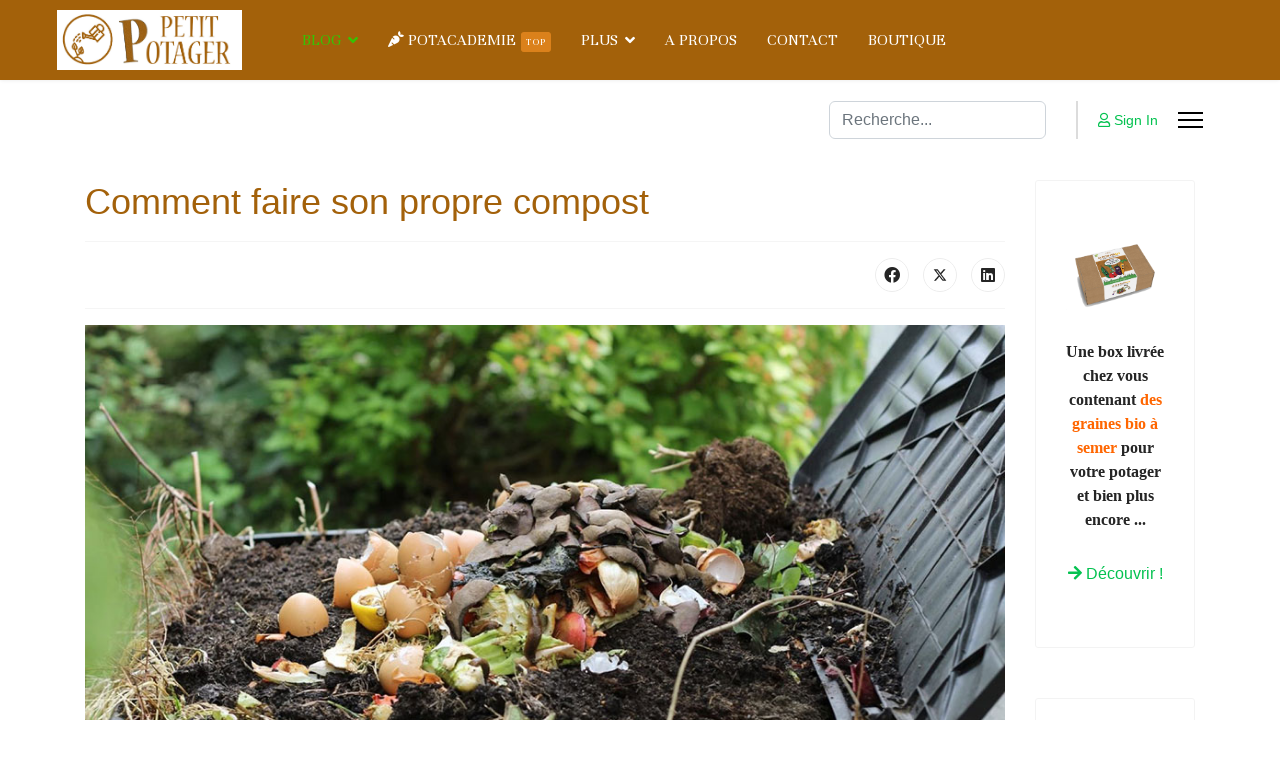

--- FILE ---
content_type: text/html; charset=utf-8
request_url: https://petit-potager.com/blog/ameliorer-son-potager/comment-faire-son-propre-compost
body_size: 29954
content:

<!doctype html>
<html lang="fr-fr" dir="ltr">
	<head>
		
		<meta name="viewport" content="width=device-width, initial-scale=1, shrink-to-fit=no">
		<meta charset="utf-8">
	<meta name="author" content="Cyril">
	<meta name="description" content="Faire son compost c'est comme à la cuisine. On suit la recette, on mélange dans le composteur de bon ingrédients, un peu d'air, d'eau et c'est gagné.">
	<meta name="generator" content="Helix Ultimate - The Most Popular Joomla! Template Framework.">
	<title>Comment faire son propre compost - Petit Potager bio</title>
	<link href="/images/favicon.ico" rel="icon" type="image/vnd.microsoft.icon">
	<link href="https://petit-potager.com/component/finder/search?format=opensearch&amp;Itemid=101" rel="search" title="OpenSearch Petit Potager bio" type="application/opensearchdescription+xml">
<link href="/media/vendor/awesomplete/css/awesomplete.css?1.1.5" rel="stylesheet" />
	<link href="/media/vendor/joomla-custom-elements/css/joomla-alert.min.css?0.2.0" rel="stylesheet" />
	<link href="/plugins/content/up/assets/up.css" rel="stylesheet" />
	<link href="/media/com_comment/templates/default/css/bootstrap.css" rel="stylesheet" />
	<link href="/media/com_comment/templates/default/css/style.css" rel="stylesheet" />
	<link href="/media/com_comment/js/vendor/sceditor/themes/compojoom.css" rel="stylesheet" />
	<link href="/media/lib_compojoom/third/font-awesome/css/font-awesome.min.css" rel="stylesheet" />
	<link href="/media/lib_compojoom/third/galleria/themes/compojoom/galleria.compojoom.css" rel="stylesheet" />
	<link href="/media/lib_compojoom/css/jquery.fileupload.css" rel="stylesheet" />
	<link href="/media/lib_compojoom/css/jquery.fileupload-ui.css" rel="stylesheet" />
	<link href="/media/lib_compojoom/css/fields/fileupload.css" rel="stylesheet" />
	<link href="/plugins/system/jce/css/content.css?badb4208be409b1335b815dde676300e" rel="stylesheet" />
	<link href="//fonts.googleapis.com/css?family=Unna:100,100i,200,200i,300,300i,400,400i,500,500i,600,600i,700,700i,800,800i,900,900i&amp;subset=latin&amp;display=swap" rel="stylesheet" media="none" onload="media=&quot;all&quot;" />
	<link href="/templates/shaper_helixultimate/css/bootstrap.min.css" rel="stylesheet" />
	<link href="/plugins/system/helixultimate/assets/css/system-j4.min.css" rel="stylesheet" />
	<link href="/media/system/css/joomla-fontawesome.min.css?76ca7c33d408da800560c06b8a6ecf56" rel="stylesheet" />
	<link href="/templates/shaper_helixultimate/css/template.css" rel="stylesheet" />
	<link href="/templates/shaper_helixultimate/css/presets/default.css" rel="stylesheet" />
	<link href="/components/com_sppagebuilder/assets/css/font-awesome-5.min.css?e55bde7d6e36ebf17ba0b8c1e80e4065" rel="stylesheet" />
	<link href="/components/com_sppagebuilder/assets/css/font-awesome-v4-shims.css?e55bde7d6e36ebf17ba0b8c1e80e4065" rel="stylesheet" />
	<link href="/components/com_sppagebuilder/assets/css/animate.min.css?e55bde7d6e36ebf17ba0b8c1e80e4065" rel="stylesheet" />
	<link href="/components/com_sppagebuilder/assets/css/sppagebuilder.css?e55bde7d6e36ebf17ba0b8c1e80e4065" rel="stylesheet" />
	<link href="/components/com_sppagebuilder/assets/css/js_slider.css" rel="stylesheet" />
	<link href="https://fonts.googleapis.com/css?family=Abel:100,100italic,200,200italic,300,300italic,400,400italic,500,500italic,600,600italic,700,700italic,800,800italic,900,900italic&amp;display=swap" rel="stylesheet" />
	<link href="https://fonts.googleapis.com/css?family=Oswald:100,100italic,200,200italic,300,300italic,400,400italic,500,500italic,600,600italic,700,700italic,800,800italic,900,900italic&amp;display=swap" rel="stylesheet" />
	<link href="/components/com_sppagebuilder/assets/css/magnific-popup.css" rel="stylesheet" />
	<link href="https://fonts.googleapis.com/css?family=Playball:100,100italic,200,200italic,300,300italic,400,400italic,500,500italic,600,600italic,700,700italic,800,800italic,900,900italic&amp;display=swap" rel="stylesheet" />
	<link href="https://fonts.googleapis.com/css?family=Playfair Display:100,100italic,200,200italic,300,300italic,400,400italic,500,500italic,600,600italic,700,700italic,800,800italic,900,900italic&amp;display=swap" rel="stylesheet" />
	<style>body{font-family: 'Georgia', sans-serif;font-size: 14px;text-decoration: none;}
</style>
	<style>h1{font-family: 'Georgia', sans-serif;font-size: 30px;color: #a3610a;text-decoration: none;}
</style>
	<style>h2{font-family: 'Georgia', sans-serif;font-size: 12px;font-weight: 700;text-decoration: none;}
</style>
	<style>h3{font-family: 'Georgia', sans-serif;font-size: 18px;font-weight: 700;color: #a3610a;text-decoration: none;}
</style>
	<style>h4{font-family: 'Georgia', sans-serif;font-size: 16px;text-decoration: none;}
</style>
	<style>.sp-megamenu-parent > li > a, .sp-megamenu-parent > li > span, .sp-megamenu-parent .sp-dropdown li.sp-menu-item > a{font-family: 'Unna', sans-serif;font-size: 16px;text-decoration: none;}
</style>
	<style>.menu.nav-pills > li > a, .menu.nav-pills > li > span, .menu.nav-pills .sp-dropdown li.sp-menu-item > a{font-family: 'Unna', sans-serif;font-size: 16px;text-decoration: none;}
</style>
	<style>.article-list .article .readmore a{
    display: inline-block;
    margin: 10px 0 0;
    font-size: 16px;
    line-height: 20px;
    padding: 4px 12px;
    text-transform: lowercase;
    color: #fff;
    background: #995b0c;
}{font-family: 'Georgia', sans-serif;font-size: 14px;text-decoration: none;}
</style>
	<style>.logo-image {height:60px;}.logo-image-phone {height:60px;}</style>
	<style>@media(max-width: 992px) {.logo-image {height: 36px;}.logo-image-phone {height: 36px;}}</style>
	<style>@media(max-width: 576px) {.logo-image {height: 36px;}.logo-image-phone {height: 36px;}}</style>
	<style>@media(min-width: 1400px) {.sppb-row-container { max-width: 1320px; }}</style>
<script type="application/json" class="joomla-script-options new">{"joomla.jtext":{"COM_COMMENT_PLEASE_FILL_IN_ALL_REQUIRED_FIELDS":"Merci de remplir tous les champs obligatoires.","COM_COMMENT_ANONYMOUS":"Anonyme","MOD_FINDER_SEARCH_VALUE":"Recherche...","JLIB_JS_AJAX_ERROR_OTHER":"Une erreur est survenue lors de la r\u00e9cup\u00e9ration des donn\u00e9es JSON : code de statut HTTP %s .","JLIB_JS_AJAX_ERROR_PARSE":"Une erreur d'analyse s'est produite lors du traitement des donn\u00e9es JSON suivantes : <br><code style=\"color:inherit;white-space:pre-wrap;padding:0;margin:0;border:0;background:inherit;\">%s<\/code>","ERROR":"Erreur","MESSAGE":"Message","NOTICE":"Annonce","WARNING":"Avertissement","JCLOSE":"Fermer","JOK":"OK","JOPEN":"Ouvrir","JLIB_FORM_CONTAINS_INVALID_FIELDS":"Le formulaire ne peut pas \u00eatre soumis, car certaines donn\u00e9es requises ne sont pas compl\u00e9t\u00e9es. <br>Veuillez corriger les champs indiqu\u00e9s puis essayez \u00e0 nouveau.","JLIB_FORM_FIELD_REQUIRED_VALUE":"Veuillez compl\u00e9ter ce champ","JLIB_FORM_FIELD_REQUIRED_CHECK":"Une des options doit \u00eatre s\u00e9lectionn\u00e9e","JLIB_FORM_FIELD_INVALID_VALUE":"Cette valeur n'est pas valide"},"data":{"breakpoints":{"tablet":991,"mobile":480},"header":{"stickyOffset":"11"}},"finder-search":{"url":"\/component\/finder\/?task=suggestions.suggest&format=json&tmpl=component&Itemid=101"},"system.paths":{"root":"","rootFull":"https:\/\/petit-potager.com\/","base":"","baseFull":"https:\/\/petit-potager.com\/"},"csrf.token":"2ee8a5f459468c526a3832f3f8e31164","system.keepalive":{"interval":840000,"uri":"\/component\/ajax\/?format=json"}}</script>
	<script src="/media/system/js/core.min.js?37ffe4186289eba9c5df81bea44080aff77b9684"></script>
	<script src="/media/system/js/keepalive-es5.min.js?4eac3f5b0c42a860f0f438ed1bea8b0bdddb3804" defer nomodule></script>
	<script src="/media/vendor/bootstrap/js/bootstrap-es5.min.js?5.3.2" nomodule defer></script>
	<script src="/media/system/js/showon-es5.min.js?0e293ba9dec283752e25f4e1d5eb0a6f8c07d3be" defer nomodule></script>
	<script src="/media/com_finder/js/finder-es5.min.js?e6d3d1f535e33b5641e406eb08d15093e7038cc2" nomodule defer></script>
	<script src="/media/system/js/messages-es5.min.js?c29829fd2432533d05b15b771f86c6637708bd9d" nomodule defer></script>
	<script src="/media/system/js/fields/validate.min.js?16f3d8b4bad90666d11636743950e1c4fade735f" defer></script>
	<script src="/media/system/js/keepalive.min.js?9f10654c2f49ca104ca0449def6eec3f06bd19c0" type="module"></script>
	<script src="/media/vendor/jquery/js/jquery.min.js?3.7.1"></script>
	<script src="/media/legacy/js/jquery-noconflict.min.js?647005fc12b79b3ca2bb30c059899d5994e3e34d"></script>
	<script src="/media/vendor/bootstrap/js/alert.min.js?5.3.2" type="module"></script>
	<script src="/media/vendor/bootstrap/js/button.min.js?5.3.2" type="module"></script>
	<script src="/media/vendor/bootstrap/js/carousel.min.js?5.3.2" type="module"></script>
	<script src="/media/vendor/bootstrap/js/collapse.min.js?5.3.2" type="module"></script>
	<script src="/media/vendor/bootstrap/js/dropdown.min.js?5.3.2" type="module"></script>
	<script src="/media/vendor/bootstrap/js/modal.min.js?5.3.2" type="module"></script>
	<script src="/media/vendor/bootstrap/js/offcanvas.min.js?5.3.2" type="module"></script>
	<script src="/media/vendor/bootstrap/js/popover.min.js?5.3.2" type="module"></script>
	<script src="/media/vendor/bootstrap/js/scrollspy.min.js?5.3.2" type="module"></script>
	<script src="/media/vendor/bootstrap/js/tab.min.js?5.3.2" type="module"></script>
	<script src="/media/vendor/bootstrap/js/toast.min.js?5.3.2" type="module"></script>
	<script src="/media/system/js/showon.min.js?f79c256660e2c0ca2179cf7f3168ea8143e1af82" type="module"></script>
	<script src="/media/vendor/awesomplete/js/awesomplete.min.js?1.1.5" defer></script>
	<script src="/media/com_finder/js/finder.min.js?a2c3894d062787a266d59d457ffba5481b639f64" type="module"></script>
	<script src="/media/system/js/messages.min.js?7f7aa28ac8e8d42145850e8b45b3bc82ff9a6411" type="module"></script>
	<script src="/media/lib_compojoom/third/polyfills/assign.min.js"></script>
	<script src="/media/lib_compojoom/third/polyfills/promise.min.js"></script>
	<script src="/templates/shaper_helixultimate/js/main.js"></script>
	<script src="/components/com_sppagebuilder/assets/js/jquery.parallax.js?e55bde7d6e36ebf17ba0b8c1e80e4065"></script>
	<script src="/components/com_sppagebuilder/assets/js/sppagebuilder.js?e55bde7d6e36ebf17ba0b8c1e80e4065" defer></script>
	<script src="/components/com_sppagebuilder/assets/js/js_slider.js"></script>
	<script src="/components/com_sppagebuilder/assets/js/jquery.magnific-popup.min.js"></script>
	<script src="/components/com_sppagebuilder/assets/js/addons/text_block.js"></script>
	<script>
      window.CRISP_WEBSITE_ID = 'cb981b21-e941-4fdb-8917-a82efd659d0d';
      window.$crisp=[];
      (function(){
        d=document;s=d.createElement('script');
        s.src='https://client.crisp.chat/l.js';
        s.async=1;d.getElementsByTagName('head')[0].appendChild(s);
      })();
    </script>
	<script>template="shaper_helixultimate";</script>
<!-- Global site tag (gtag.js) - Google Analytics -->
<script async src="https://www.googletagmanager.com/gtag/js?id=UA-88777229-1"></script>
<script>
  window.dataLayer = window.dataLayer || [];
  function gtag(){dataLayer.push(arguments);}
  gtag('js', new Date());

  gtag('config', 'UA-88777229-1');
</script>

<!-- GetResponse Analytics -->
  <script type="text/javascript">
      
  (function(m, o, n, t, e, r, _){
          m['__GetResponseAnalyticsObject'] = e;m[e] = m[e] || function() {(m[e].q = m[e].q || []).push(arguments)};
          r = o.createElement(n);_ = o.getElementsByTagName(n)[0];r.async = 1;r.src = t;r.setAttribute('crossorigin', 'use-credentials');_.parentNode .insertBefore(r, _);
      })(window, document, 'script', 'https://ga.getresponse.com/script/d91577f0-d318-489d-9326-dc5a55b768ea/ga.js', 'GrTracking');


  </script>
  <!-- End GetResponse Analytics -->
			</head>
	<body class="site helix-ultimate hu com_content com-content view-article layout-blog task-none itemid-155 fr-fr ltr sticky-header layout-fluid offcanvas-init offcanvs-position-right">

		
					<div class="sp-pre-loader">
				<div class='circle-two'><span></span></div>			</div>
		
		<div class="body-wrapper">
			<div class="body-innerwrapper">
				
	<div class="sticky-header-placeholder"></div>
<header id="sp-header" class="full-header full-header-left header-has-modules">
	<div class="container-fluid">
		<div class="container-inner">
			<div class="row align-items-center">
				<!-- Logo -->
				<div id="sp-logo" class="has-border col-auto">
					<div class="sp-column">
													
							<div class="logo"><a href="/">
				<img class='logo-image '
					srcset='https://petit-potager.com/images/petit-potager-logo.jpg 1x'
					src='https://petit-potager.com/images/petit-potager-logo.jpg'
					height='60px'
					alt='Petit Potager bio'
				/>
				</a></div>											</div>
				</div>

				<!-- Menu -->
				<div id="sp-menu" class="col-auto">
					<div class="sp-column d-flex justify-content-between">
						<div class="menu-with-offcanvas d-flex justify-content-between flex-auto">
							<nav class="sp-megamenu-wrapper d-flex" role="navigation"><ul class="sp-megamenu-parent menu-animation-rotate d-none d-lg-block"><li class="sp-menu-item"></li><li class="sp-menu-item sp-has-child active"><a   href="#"  >BLOG</a><div class="sp-dropdown sp-dropdown-main sp-menu-right" style="width: 240px;"><div class="sp-dropdown-inner"><ul class="sp-dropdown-items"><li class="sp-menu-item"><a   href="/blog/cultiver"  >Cultiver</a></li><li class="sp-menu-item"><a   href="/blog/entretenir-son-potager"  >Entretenir son potager</a></li><li class="sp-menu-item"><a   href="/blog/resoudre-les-problemes"  >Résoudre les problèmes</a></li><li class="sp-menu-item current-item active"><a aria-current="page"  href="/blog/ameliorer-son-potager"  >Améliorer son potager</a></li><li class="sp-menu-item"><a   href="/blog/le-jardin-potager-bio-mois-par-mois"  >Au potager bio, mois par mois</a></li></ul></div></div></li><li class="sp-menu-item"><a   href="/potacademie"  ><span class="fas fa-carrot"></span> POTACADEMIE<span class="sp-menu-badge sp-menu-badge-right" style="background-color: #DB811B;color: #FFFFFF;">TOP</span></a></li><li class="sp-menu-item sp-has-child"><a   href="#"  >PLUS</a><div class="sp-dropdown sp-dropdown-main sp-dropdown-mega sp-menu-center" style="width: 450px;left: -225px;"><div class="sp-dropdown-inner"><div class="row"><div class="col-sm-4"><ul class="sp-mega-group"><li class="item-160 menu_item item-header"><a  class="sp-group-title" href="#"  >outils</a><ul class="sp-mega-group-child sp-dropdown-items"><li class="sp-menu-item sp-has-child"><a   href="#"  >Calculatrices</a><div class="sp-dropdown sp-dropdown-sub sp-menu-right" style="width: 240px;"><div class="sp-dropdown-inner"><ul class="sp-dropdown-items"><li class="sp-menu-item"><a   href="/plus/outils/calculatrices/calcul-du-volume-de-terre-en-litre"  >Calcul du volume de terre en litre</a></li></ul></div></div></li></ul></li></ul></div><div class="col-sm-4"><ul class="sp-mega-group"><li class="item-163 menu_item item-header"><a  class="sp-group-title" href="#"  >Potapotes</a><ul class="sp-mega-group-child sp-dropdown-items"><li class="sp-menu-item"><a   href="/plus/potapotes/portraits-de-jardinier"  >Portraits de jardinier</a></li><li class="sp-menu-item"><a   href="/plus/potapotes/concours"  >Concours</a></li><li class="sp-menu-item"><a   href="/plus/potapotes/recettes-les-potapopotes"  >Recettes</a></li></ul></li></ul></div><div class="col-sm-4"><ul class="sp-mega-group"><li class="item-196 menu_item item-header"><a  class="sp-group-title" href="/plus/partenaires"  >PARTENAIRES</a><ul class="sp-mega-group-child sp-dropdown-items"><li class="sp-menu-item"><a   href="/plus/partenaires/paysans-de-jardin"  >Paysans de jardin</a></li><li class="sp-menu-item"><a   href="/plus/partenaires/germie"  >Germie</a></li></ul></li></ul></div></div></div></div></li><li class="sp-menu-item"><a   href="/a-propos"  >A PROPOS</a></li><li class="sp-menu-item"><a   href="/contact"  >CONTACT</a></li><li class="sp-menu-item"></li><li class="sp-menu-item sp-has-child"><div class="sp-dropdown sp-dropdown-main sp-menu-right" style="width: 240px;"><div class="sp-dropdown-inner"><ul class="sp-dropdown-items"><li class="sp-menu-item"><a   href="/potapopotes/recettes"  >recettes</a></li></ul></div></div></li><li class="sp-menu-item"></li><li class="sp-menu-item"></li><li class="sp-menu-item"></li><li class="sp-menu-item"></li><li class="sp-menu-item"></li><li class="sp-menu-item"><a   href="https://petitpotager.kneo.me/shop"  >BOUTIQUE</a></li></ul><a id="offcanvas-toggler" aria-label="Menu" class="offcanvas-toggler-right" href="#"><div class="burger-icon" aria-hidden="true"><span></span><span></span><span></span></div></a></nav>						</div>
					</div>
				</div>
				
				<!-- Menu Right position -->
				<div id="menu-right" class="col-auto d-flex align-items-center ms-auto">
					<!-- Related Modules -->
					<div class="d-none d-lg-flex header-modules align-items-center">
															<div class="sp-module "><div class="sp-module-content">
<form class="mod-finder js-finder-searchform form-search" action="/component/finder/search?Itemid=101" method="get" role="search">
    <label for="mod-finder-searchword0" class="visually-hidden finder">Valider</label><input type="text" name="q" id="mod-finder-searchword0" class="js-finder-search-query form-control" value="" placeholder="Recherche...">
            <input type="hidden" name="Itemid" value="101"></form>
</div></div>								
															<div class="sp-module">
<a class="sp-sign-in" href="/component/users/login?Itemid=101" ><span class="far fa-user me-1" aria-hidden="true"></span><span class="signin-text d-none d-lg-inline-block">Sign In</span></a>
</div>													</div>
					
					

					<!-- if offcanvas position right -->
											<a id="offcanvas-toggler"  aria-label="Menu" title="Menu"  class="mega_offcanvas offcanvas-toggler-secondary offcanvas-toggler-right d-flex align-items-center" href="#"><div class="burger-icon"><span></span><span></span><span></span></div></a>
									</div>
			</div>
		</div>
	</div>
</header>				
<section id="sp-section-1" >

				
	
<div class="row">
	<div id="sp-title" class="col-lg-12 "><div class="sp-column "></div></div></div>
				
	</section>

<section id="sp-main-body" >

										<div class="container">
					<div class="container-inner">
						
	
<div class="row">
	
<main id="sp-component" class="col-lg-10 ">
	<div class="sp-column ">
		<div id="system-message-container" aria-live="polite">
	</div>


		
		<div class="article-details " itemscope itemtype="https://schema.org/Article">
	<meta itemprop="inLanguage" content="fr-FR">
	
	
					
		
		
		<div class="article-header">
					<h1 itemprop="headline">
				Comment faire son propre compost			</h1>
									</div>
		<div class="article-can-edit d-flex flex-wrap justify-content-between">
				</div>
			
		
			
		
		
			<div class="article-ratings-social-share d-flex justify-content-end">
			<div class="me-auto align-self-center">
							</div>
			<div class="social-share-block">
				<div class="article-social-share">
	<div class="social-share-icon">
		<ul>
											<li>
					<a class="facebook" onClick="window.open('https://www.facebook.com/sharer.php?u=https://petit-potager.com/blog/ameliorer-son-potager/comment-faire-son-propre-compost','Facebook','width=600,height=300,left='+(screen.availWidth/2-300)+',top='+(screen.availHeight/2-150)+''); return false;" href="https://www.facebook.com/sharer.php?u=https://petit-potager.com/blog/ameliorer-son-potager/comment-faire-son-propre-compost" title="Facebook">
						<span class="fab fa-facebook" aria-hidden="true"></span>
					</a>
				</li>
																											<li>
					<a class="twitter" title="X (formerly Twitter)" onClick="window.open('https://twitter.com/share?url=https://petit-potager.com/blog/ameliorer-son-potager/comment-faire-son-propre-compost&amp;text=Comment%20faire%20son%20propre%20compost','Twitter share','width=600,height=300,left='+(screen.availWidth/2-300)+',top='+(screen.availHeight/2-150)+''); return false;" href="https://twitter.com/share?url=https://petit-potager.com/blog/ameliorer-son-potager/comment-faire-son-propre-compost&amp;text=Comment%20faire%20son%20propre%20compost">
					<svg xmlns="http://www.w3.org/2000/svg" viewBox="0 0 512 512" fill="currentColor" style="width: 13.56px;position: relative;top: -1.5px;"><path d="M389.2 48h70.6L305.6 224.2 487 464H345L233.7 318.6 106.5 464H35.8L200.7 275.5 26.8 48H172.4L272.9 180.9 389.2 48zM364.4 421.8h39.1L151.1 88h-42L364.4 421.8z"/></svg>
					</a>
				</li>
																												<li>
						<a class="linkedin" title="LinkedIn" onClick="window.open('https://www.linkedin.com/shareArticle?mini=true&url=https://petit-potager.com/blog/ameliorer-son-potager/comment-faire-son-propre-compost','Linkedin','width=585,height=666,left='+(screen.availWidth/2-292)+',top='+(screen.availHeight/2-333)+''); return false;" href="https://www.linkedin.com/shareArticle?mini=true&url=https://petit-potager.com/blog/ameliorer-son-potager/comment-faire-son-propre-compost" >
							<span class="fab fa-linkedin" aria-hidden="true"></span>
						</a>
					</li>
										</ul>
		</div>
	</div>
			</div>
		</div>
	
	<div itemprop="articleBody">
		<p><span style="font-size: 12pt;"><img src="/images/images/articles/faire-compost-petit-potager-bio.jpg" alt="faire compost petit potager bio" style="display: block; margin-left: auto; margin-right: auto;" width="1000" height="666" /><span style="font-family: georgia, palatino;"><strong></strong></span></span></p>
<h2><span style="font-size: 12pt;"><span style="font-family: georgia, palatino;"><strong>Faire son propre compost c’est une idée à la fois utile mais aussi écologique&nbsp;! En effet on allège notre poubelle et on recycle nos déchets en les transformant en un amendement de très grande qualité au potager bio. Simple et utile, soyez fier de faire votre propre compost !</strong></span></span></h2>
 
<p><span style="font-family: georgia, palatino; font-size: 14pt;"><strong> </strong><br /></span></p>
<h3><strong><span style="font-family: georgia, palatino; font-size: 18pt;"><span style="font-family: georgia, palatino;">Le processus de compostage</span></span></strong></h3>
<p>&nbsp;</p>
<p><span style="font-family: georgia, palatino; font-size: 14pt;"><span style="font-family: georgia, palatino; font-size: 14pt;">Le compostage est le résultat de la décomposition des matières organiques (végétales principalement) resituant leurs éléments en minéraux. Il permet aux matériaux biodégradables de se transformer en matière humifère grâce à l’action des micro-organismes.</span>&nbsp;</span></p>
<p><span style="font-size: 14pt; font-family: georgia, palatino;">Pour obtenir un bon compost, il faut mélanger 2 types de matières : </span></p>
<p><span style="font-size: 14pt; font-family: georgia, palatino;"><strong>Les matières organiques azotées :</strong> qui sont vertes, fraiches et souples comme de la tonte d'herbe, des restes de cultures, des épluchures de cuisine, etc ..</span></p>
<p><span style="font-size: 14pt; font-family: georgia, palatino;"><strong>Les matières organiques carbonées :</strong> qui sont jaunes - marrons, sèches, dures comme de la paille, des petits copeaux de bois, des feuilles mortes, etc ...&nbsp; </span></p>
<p><span style="font-size: 14pt; font-family: georgia, palatino;">Mais il faudra aussi veiller à un savant mélange entre bon dosage d'humidité et bon dosage d'aération / ventilation, nous y reviendront.</span></p>
<p>&nbsp;</p>
<p><img src="/images/images/articles/faire-compost-substrat-petit-potager-bio.jpg" alt="faire compost substrat petit potager bio" style="display: block; margin-left: auto; margin-right: auto;" width="1000" height="668" />&nbsp;</p>
<p>&nbsp;</p>
<h3><span style="font-size: 18pt; font-family: georgia, palatino;"><strong>Plusieurs options pour composter</strong></span></h3>
<p><span style="font-size: 14pt; font-family: georgia, palatino;">Vous avez plusieurs façons de fabriquer votre propre compost et donc plusieurs options<br /></span></p>
<p>&nbsp;</p>
<h4><span style="font-size: 14pt; font-family: georgia, palatino;"><strong>Le compostage en tas</strong></span></h4>
<p><span style="font-size: 14pt; font-family: georgia, palatino;">Si vous avez de la place et beaucoup de matière (donc vous avez un grand jardin très diversifié) vous pouvez composter en tas, c'est assez efficace, cela chauffe bien et l'obtention du compost est assez rapide. Mais il y a un peu d'huile de coude à avoir. En effet il faut venir retourner le tas assez souvent et vérifier l'humidité. (Pour qu'un compost soit efficace il faut un mix entre bonne aération du tas, et bonne humidité (tout en ayant une bonne répartition de matières carbonnées et azotées)<br /></span></p>
<p><span style="font-size: 14pt; font-family: georgia, palatino;">Mais habiter à la campagne avec un très grand terrain n'est pas le lot de tout le monde. Pour la plupart d'entre nous, nous possédons un petit jardin et l'idée d'un bac à compost apparait beaucoup plus simple et esthétiquement plus sympa.</span></p>
<p>&nbsp;</p>
<h4><strong><span style="font-size: 14pt; font-family: georgia, palatino;">Fabriquer son bac à compost</span></strong></h4>
<p><span style="font-size: 14pt; font-family: georgia, palatino;">Bien des jardiniers fabriquent eux même leur propre composteur. C'est ludique, économique et ça rend la fierté encore plus importante. <br /></span></p>
<p><span style="font-size: 14pt; font-family: georgia, palatino;">Cela va de simples palettes disposées verticalement aux conceptions les plus élaborées. Tout dépend du talent, de l'envie et du temps dont dispose le jardinier.</span></p>
<p><span style="font-size: 14pt; font-family: georgia, palatino;">Dans tous les cas je vous conseille de déposer vos matières en contact direct avec votre sol pour qu'il y ait un echange avec les micro-organismes de votre sol et votre tas de compost.</span></p>
<p>&nbsp;</p>
<p><img src="/images/images/articles/faire-compost-palettes-petit-potager-bio.jpg" alt="faire compost palettes petit potager bio" style="display: block; margin-left: auto; margin-right: auto;" width="1000" height="750" /></p>
<p>&nbsp;</p>
<h4><span style="font-size: 14pt;"><strong><span style="font-family: georgia, palatino;">Les composteurs en plastique et en bois</span></strong></span></h4>
<p><span style="font-size: 14pt; font-family: georgia, palatino;">Dans le commerce, vous trouverez des composteurs adaptés, prêts à l'emploi, à monter en 2 temps trois mouvements et disposant de trappes sur le dessus pour remuer, et sur le dessous en façade pour récuperer le compost mur à utiliser.</span></p>
<p><span style="font-size: 14pt; font-family: georgia, palatino;">C'est la contenance et le matériau de fabrication qui déterminera le prix du composteur. Pour la majorité d'entre nous, un composteur de 300 à 400 litres sera largement suffisant. </span></p>
<p><span style="font-size: 14pt; font-family: georgia, palatino;">Pour les materiaux, j'ai personnellement une nette préférence pour le plastique (noir ou vert foncé) qui d'une part, à une durabilité très importante mais aussi qui possède la faculté d'accumuler la chaleur. Ce qui va donc aider au processus de compostage.</span></p>
<p><span style="font-size: 14pt; font-family: georgia, palatino;">Les composteurs en bois ont souvent un traitement anti fongique pour augmenter leur résistance dans le temps. Mais je n'aime pas trop mettre ce genre de matière au jardin . Par contre, je les trouve plus esthétique C'est un choix à faire, et j'ai fait le mien. </span></p>
<p>&nbsp;</p>
<h4><span style="font-family: georgia, palatino;"><strong><span style="font-size: 14pt;">Astuce composteur gratuit !</span> </strong></span></h4>
<p><span style="font-size: 14pt; font-family: georgia, palatino;">De plus en plus de commune en France, participent chaque année à des opérations de livraison de composteurs gratuits pour leurs administrés. L'idée est de favoriser le tri (organique) de recycler,&nbsp; de diminuer le volume de vos dechets ménagers. C'est une belle aubaine. <br /></span></p>
<p><span style="font-size: 14pt; font-family: georgia, palatino;">Souvent vous disposerez d'un composteur, d'un bio-saut et d'une notice d'utilisation. Je vous conseille de vous renseigner auprès de votre mairie ou de votre communauté de commune.&nbsp; </span></p>
<p>&nbsp;</p>
<p>&nbsp;</p>
<h3><strong><span style="font-size: 18pt; font-family: georgia, palatino;">Choisir l'emplacement de votre composteur</span></strong></h3>
<p>&nbsp;</p>
<p><span style="font-size: 14pt; font-family: georgia, palatino;">Le lieu où vous allez mettre votre composteur est important. Ce que vous devez vous dire c'est que régulièrement, à chaque fois que vous allez éplucher vos légumes pour faire la cuisine, vous allez mettre en place une nouvelle habitude : déverser tout ça dans le composteur. Il faut aussi que toutes les conditions soient réunies pour obtenir le compost idéal. Côté esthétique, le dissimuler près d'une haie ou près d'arbuste n'est pas une mauvaises idée, sous réserve que certains critères soient respectés. Voyons voir ça. </span></p>
<p>&nbsp;</p>
<h4><strong><span style="font-size: 14pt; font-family: georgia, palatino;">La facilité d'accès</span></strong></h4>
<p><span style="font-size: 14pt; font-family: georgia, palatino;">Le 1er critère sera je pense celui-ci. Il est dans la nature humaine d'avoir les choses facilitées si nous voulons agir. Donc je vous assure que devoir aller faire un petit tour dehors pour "nourrir" le composteur,&nbsp; autant qu'il ne soit pas au fin fond de votre jardin (surtout si il pleut, ça décourage)&nbsp; ça peut paraitre évident mais je préfère le rappeler. Un composteur à proximité de la maison est un composteur bien nourri :p (on limite les allers-retours)<br /></span></p>
<p>&nbsp;</p>
<p><img src="/images/images/articles/faire-compost-emplacement-petit-potager-bio.jpg" alt="faire compost emplacement petit potager bio" style="display: block; margin-left: auto; margin-right: auto;" width="1000" height="563" /></p>
<p><span style="font-size: 14pt; font-family: georgia, palatino;"></span></p>
<h4><strong><span style="font-size: 14pt; font-family: georgia, palatino;">Un terrain plat</span></strong></h4>
<p><span style="font-size: 14pt; font-family: georgia, palatino;">Le 2ème critère du choix de l'emplacement est la typologie de votre terrain. Il est essentiel de placer un composteur sur un sol relativement plat, sans pente. C'est important à la fois pour le processus de compostage mais également pour éviter la déperdition des nutriments suite au ruissèlement des fluides.</span></p>
<p>&nbsp;</p>
<h4><strong><span style="font-family: georgia, palatino; font-size: 14pt;">Un emplacement désherbé</span></strong></h4>
<p><span style="font-family: georgia, palatino; font-size: 14pt;">Cela peut paraitre évident mais le démarrage du compost sera plus rapide&nbsp; si le sol est désherbé (meme de manière superficielle)<br /></span></p>
<p>&nbsp;</p>
<h4><strong><span style="font-size: 14pt; font-family: georgia, palatino;">Un terrain pas trop humide</span></strong></h4>
<p><span style="font-size: 14pt; font-family: georgia, palatino;">Même si on a besoin d'eau pour bien composter, en aucun cas il faut que le composteur soit en milieu constamment humide, ça nuirai totalement au processus en faisant apparaitre des champignons et des pourrissements non souhaitable.</span></p>
<p>&nbsp;</p>
<h4><strong><span style="font-family: georgia, palatino; font-size: 14pt;">Le contact direct avec le sol</span></strong></h4>
<p><span style="font-family: georgia, palatino; font-size: 14pt;">&nbsp;C'est grâce à ce contact que les insectes, micro-organismes et autre vers de votre sol vont remonter dans les matières que vous allez composter. Et c'est grâce à eux que la magie opèrera et qu'ils fabriqueront ainsi un merveilleux substat rempli d'un tas énorme de nutriments. : La potion magique pour nos légumes :)<br /></span></p>
<p>&nbsp;</p>
<h4><strong><span style="font-size: 14pt; font-family: georgia, palatino;">Une exposition mi-soleil, mi-ombre</span></strong></h4>
<p><span style="font-size: 14pt; font-family: georgia, palatino;">Si vous êtes tentés de mettre votre composteur près du potager, veillez à ce qu'il ne soit pas exposé en plein soleil la majeure partie de la journée. En effet, même si la chaleur accelère la décomposition des matières, une température pouvant dépasser les 90°C peut tuer des micro-organismes pourtant indispensables à la fabrication d'un bon compost...&nbsp; <br /></span></p>
<p><span style="font-size: 14pt; font-family: georgia, palatino;">C'est la même problématique dans l'autre sens : trop ombragé, la température va redescendre et cela freinera le processus. Vous l'aurez compris : il faudra un juste milieu : mi ombre, mi-soleil </span></p>
<p>&nbsp;</p>
<h4><span style="font-size: 14pt; font-family: georgia, palatino;"><strong>Une exposition à l'abri des vents dominants</strong><br /></span></h4>
<p><span style="font-size: 14pt; font-family: georgia, palatino;">Bien qu'il soit super important, d'avoir une circulation d'air pour un bon compost (et accessoirement pour évacuer les éventuelles mauvaises odeurs), un trop plein d'air pourrait aussi chasser la chaleur et donc diminuer la capacité de compostage. Ne mettez pas votre composteur en plein vent, et préferez un composteur à couvercle (pour gérer aussi la pluie)</span></p>
<p>&nbsp;</p>
<p>&nbsp;</p>
<p><span style="font-size: 14pt; font-family: georgia, palatino;"></span></p>
<h3><span style="font-size: 14pt; font-family: georgia, palatino;"><strong><span style="font-size: 18pt;">Faire son compost, c'est simple</span></strong><br /></span></h3>
<p>&nbsp;</p>
<h4><strong><span style="font-size: 14pt; font-family: georgia, palatino;">Mélanger 2 types de matières</span></strong></h4>
<p><span style="font-size: 14pt; font-family: georgia, palatino;">Comme on l'a vu dans ce début d'article, i</span><span style="font-family: georgia, palatino; font-size: 14pt;">l faut mélanger des déchets verts riches en azote (épluchures de légumes, restes de légumes cuits, marc de café, sachets de thé plante ou fleur fanées, herbes de tonte, …) avec des déchets bruns riche en carbone (feuilles mortes, carton, broyat, sciure, paille, brindille,..) Ne vous prenez pas la tête à calculer les proportions, juste pensez qu'il faut un mélange des deux.<br /></span></p>
<p>&nbsp;</p>
<p><img src="/images/images/articles/faire-compost-melange-petit-potager-bio.jpg" alt="faire compost melange petit potager bio" style="display: block; margin-left: auto; margin-right: auto;" width="1000" height="500" /></p>
<p>&nbsp;</p>
<h4><strong><span style="font-family: georgia, palatino; font-size: 14pt;">Les alliés&nbsp;: l’air et l’eau</span></strong></h4>
<p><span style="font-family: georgia, palatino; font-size: 14pt;"> Pour qu’un compost démarre il faut aux petits organismes vivants un écosystème un peu humide (mais pas détrempé d'où l'importance d'un couvercle si il est trop exposé). Ne pas hésiter à mouiller à l’arrosoir si c’est trop sec.</span></p>
<p><span style="font-family: georgia, palatino; font-size: 14pt;">Il faut aussi «&nbsp;brasser&nbsp;» le tas pour que l’air, entre les éléments, circule convenablement (idéalement au moins une à deux fois par mois, plus si nécessaire)</span></p>
<p><span style="font-size: 14pt; font-family: georgia, palatino;">Vous remarquerez que faire un compost demande d'attention ; surveiller, arroser, brasser, alimenter ... ça se mérite :)</span></p>
<p><span style="font-family: georgia, palatino; font-size: 14pt;">Dans un composteur fermé on peut raisonnablement obtenir un compost en 6 mois. Me concernant, disposant d'un seul composteur de 400 litres et dans mon contexte, j'ai remarqué que mon cycle idéal&nbsp; est de 12 mois pour obtenir un substrat au top. Généralement je l'utilise au moment de repiquer en pleine terre le gros des plantations au mois de mai et je recommence ensuite un compost pour 1 an.<br /></span></p>
<p><span style="font-family: georgia, palatino; font-size: 14pt;"></span></p>
<p>&nbsp;</p>
<h3><strong><span style="font-size: 18pt; font-family: georgia, palatino;">Comment utiliser son compost</span></strong></h3>
<p>&nbsp;</p>
<p><span style="font-size: 14pt; font-family: georgia, palatino;">On pourra utiliser le compost pour amender et fertiliser la terre. Cette opération peut être effectuée à l'automne en étalant un compost jeune pour le laisser murir jusqu'au printemps. Je vous conseille de bien le couvrir en utilisant un bon paillage par dessus. </span></p>
<p><span style="font-size: 14pt; font-family: georgia, palatino;">On peut l'utiliser tel quel quand il est mur au fond du trous des plantations ou en l'incorporant dans les premiers centimetres de votre sol en l'étalant et le griffant.</span></p>
<p><span style="font-size: 14pt; font-family: georgia, palatino;">Finement tamisé il constitue un substrat idéal pour vos semis. (mais ça demande un peu de travail) </span></p>
<p>&nbsp;</p>
<p><getresponse-form form-id="021eca79-ba64-443f-8331-c67c152525d6" e="0"></getresponse-form></p>
<p>&nbsp;</p>
<p>&nbsp;</p>	</div>

	
	
	
			
		<script type="text/x-template" id="ccomment-pagination">
	<nav class="pagination text-center" v-if="pagination.last_page > 0">
		<ul >
			<li v-if="showPrevious()" :class="{ 'disabled' : pagination.current_page <= 1 }">
				<span v-if="pagination.current_page <= 1">
					<span aria-hidden="true">Précédent</span>
				</span>
				<a href="#" v-if="pagination.current_page > 1 " :aria-label="config.ariaPrevioius"
				   @click.prevent="changePage(pagination.current_page - 1)">
					<span aria-hidden="true">Précédent</span>
				</a>
			</li>
			<li v-for="num in array" :class="{ 'active': num === pagination.current_page }">
				<a href="#" @click.prevent="changePage(num)">{{ num }}</a>
			</li>
			<li v-if="showNext()"
			    :class="{ 'disabled' : pagination.current_page === pagination.last_page || pagination.last_page === 0 }">
				<span v-if="pagination.current_page === pagination.last_page || pagination.last_page === 0">
					<span aria-hidden="true">Suivant</span>
				</span>
				<a href="#" v-if="pagination.current_page < pagination.last_page" :aria-label="config.ariaNext"
				   @click.prevent="changePage(pagination.current_page + 1)">
					<span aria-hidden="true">Suivant</span>
				</a>
			</li>
		</ul>
	</nav>
</script>
	<script type="text/x-template" id="ccomment-avatar">
		<div class="ccomment-avatar">
			<a v-if="profileLink" v-bind:href="profileLink">
				<img v-bind:src="avatar"/>
			</a>
			<img v-else v-bind:src="avatar"/>
		</div>
	</script>

	<script type="text/x-template" id="ccomment-user-name">
		<a v-if="profileLink" :href="profileLink">
			<span class="ccomment-author">{{name}}</span>
		</a>
		<span v-else class="ccomment-author">{{name}}</span>
	</script>

	<script type="text/x-template" id="ccomment-created">
		<a :href="'#!/ccomment-comment=' + id" class="muted ccomment-created">
			{{date}}
		</a>
	</script>

	<div id="ccomment-token" style="display:none;">
		<input type="hidden" name="2ee8a5f459468c526a3832f3f8e31164" value="1">	</div>

	
<script type="text/x-template" id="ccomment-customfields">
	<div class="ccomment-customfields" v-if="customfields">
		<strong>Champs personnalisés</strong>
		<dl class="dl-horizontal">
			<template v-for="customfield in customfields">
				<dt>{{customfield.title}}</dt>
				<dd>{{customfield.value}}</dd>
			</template>
		</dl>
	</div>
</script>

<script type="text/x-template" id="ccomment-template">
	<li v-bind:class="model.class+' ccomment-level-'+model.level">
		<div class="ccomment-comment-content" v-bind:id="'ccomment-comment-'+model.id">
			<div class="ccomment-data">
									<ccomment-avatar
							v-bind:avatar="model.avatar"
							v-bind:profileLink="model.profileLink"/>
								<div class="ccomment-content">
					<div class="ccomment-meta">
						<ccomment-user-name v-bind:name="model.name" v-bind:profileLink="model.profileLink"></ccomment-user-name>
						<ccomment-created v-bind:date="model.date" v-bind:id="model.id"></ccomment-created>
					</div>

					<div v-html="model.comment">
					</div>


					<div v-if="model.galleria" class="js-ccomment-galleria galleria ccomment-galleria"></div>

					<ccomment-customfields v-bind:customfields="model.customfields"></ccomment-customfields>
					<div class="ccomment-actions">
													<span class="muted">
					{{model.votes}}
					<i class="ccomment-thumbs-up ccomment-voting" v-on:click="vote(+1, model.id)"></i>
					<i class="ccomment-thumbs-down ccomment-voting" v-on:click="vote(-1, model.id)"></i>
				</span>
						
						
						
						<div class="pull-right ccomment-moderation">
							<button v-if="model.commentModerator" class="btn btn-mini btn-ccomment-edit" v-on:click="edit(model.id)">
								Modifier							</button>

													</div>
					</div>
				</div>
			</div>


			<keep-alive>
				<ccomment-form v-if="reply" :ref="'form-'+model.id" v-bind:focus="true">
					<input slot="parent-id" name="jform[parentid]" type="hidden" v-bind:value="model.id"/>
				</ccomment-form>
			</keep-alive>
		</div>

		<ul v-if="hasChildren">
			<ccomment-comment class="item" v-for="model in getChild()" v-bind:key="model.id" v-bind:model="model">
			</ccomment-comment>
		</ul>
	</li>

</script>
	
			<div class="ccomment-not-authorised">
			<h5>Vous n'êtes pas autorisé à mettre des commentaires</h5>

			<p class="muted small">
									 Les commentaires sont soumis à modération avant d'être publiés.							</p>
		</div>
	




<!-- The template to display files available for upload -->
<script id="template-upload" type="text/x-tmpl">
{% for (var i=0, file; file=o.files[i]; i++) { %}
    <tr class="template-upload fade">
        <td>
            <span class="preview"></span>
        </td>
        <td>
         <span class="name"><i>{%=file.name%}</i></span>
            <div class="compojoom-single-file-progress">
	            <div class="progress progress-striped active" role="progressbar" aria-valuemin="0" aria-valuemax="100" aria-valuenow="0">
	                <div class="progress-bar progress-bar-success" style="width:0%;"></div>
	            </div>
	           <small><strong class="size">Processing...</strong></small>
			</div>
        </td>
        <td>
            {% if (!i && !o.options.autoUpload) { %}
                <button class="btn btn-default btn-xs start" disabled>
                    <i class="fa fa-upload"></i>
                    <span>Start</span>
                </button>
            {% } %}
            {% if (!i) { %}
                <button class="btn btn-default btn-xs btn-xs cancel pull-left">
                    <i class="fa fa-stop"></i>
                    <span>Cancel</span>
                </button>
            {% } %}
        </td>
    </tr>
{% } %}
</script>

<!-- The template to display files available for download -->
<script id="template-download" type="text/x-tmpl">
{% for (var i=0, file; file=o.files[i]; i++) { %}
    <tr class="template-download fade">
        <td style="">
        {% if (file.thumbnailUrl) { %}
            <span class="preview">
                {% if (file.url) { %}
					<a href="/{%=file.url%}" title="{%=file.name%}" download="{%=file.name%}" data-gallery>
						<img src='{%=file.thumbnailUrl%}'>
					</a>
				{% } else { %}
					<img src='{%=file.thumbnailUrl%}'>
				{% } %}
            </span>
		{% } %}
        </td>
        <td>
        {% if (!file.error) { %}
	        <div class="file-meta">
			    <div class="row">
			        <div class="col-lg-4">
			           <input type="text" class="form-control"
			                placeholder="Title"
							name="jform[picture_data][{%=file.name%}][title]"
					        value="{%=file.title%}" />
			        </div>
			        <div class="col-lg-8">
			            <input type="text" placeholder="Description" class="form-control"
					                name="jform[picture_data][{%=file.name%}][description]"

					                value="{%=file.description%}" />
			        </div>
			    </div>
	        </div>
		 {% } %}
        {% if (file.error) { %}
            <div><span class="label label-danger">Error</span> {%=file.error%}</div>
        {% } %}
        </td>
        <td style="text-align: center">
            {% if (file.deleteUrl) { %}
                            {% } else { %}
                 <button class="btn btn-default btn-xs btn-xs cancel">
                    <i class="fa fa-stop"></i>
                    <span>Cancel</span>
                </button>
            {% }%}
            {% if (!file.error) { %}
            <input type="hidden" name="jform[picture][]" value="{%=file.name%}" />
            {% } %}
        </td>
    </tr>
{% } %}
</script>
	
<script type="text/x-template" id="ccomment-menu">
	<div class="row-fluid ccomment-menu">
		<h4 class="pull-left">
			Commentaires			(<span class="ccomment-comment-counter">{{pagination.total_with_children}}</span>)
		</h4>
		<div class="pull-right">
														</div>
	</div>
</script>

	<!-- the ccomment root element -->
	<div class="ccomment" id="ccomment">

		<ccomment-menu></ccomment-menu>

		
		
		<ul class="ccomment-comments-list">
			<ccomment-comment v-for="item in comments"
							  v-if="item.parentid === -1"
							  class="item"
							  v-bind:key="item.id"
							  v-bind:model="item">
			</ccomment-comment>
		</ul>

					<pagination v-if="pagination.last_page > 1" :pagination="pagination" :callback="loadData" :options="paginationOptions"></pagination>
		
					<ccomment-form></ccomment-form>
		
			<div class="row-fluid small muted ccomment-powered">
		<p class="text-center">
			Comments est propulsé par <a href='https://compojoom.com' rel='nofollow' target='_blank'>CComment</a>		</p>
	</div>
	</div>

	<script type="text/javascript">
		window.compojoom = compojoom = window.compojoom || {};
		compojoom.ccomment = {
			user: {"loggedin":false,"avatar":"https:\/\/petit-potager.com\/media\/com_comment\/images\/noavatar.png"},
			item: {"contentid":10,"component":"com_content","count":0},
			config: {"comments_per_page":5,"sort":0,"tree":0,"use_name":0,"tree_depth":5,"form_position":0,"voting":1,"copyright":1,"pagination_position":0,"avatars":0,"gravatar":1,"support_ubb":1,"support_emoticons":0,"support_picture":0,"name_required":0,"email_required":0,"baseUrl":"https:\/\/petit-potager.com\/","langCode":"fr","file_upload":{"url":"https:\/\/petit-potager.com\/index.php?option=com_comment&amp;task=multimedia.doIt","formControl":"jform","fieldName":"picture","maxNumberOfFiles":3,"fileTypes":"gif,jpg,png","maxSize":"10","component":"com_comment","imageSize":{"x":"2400","y":"1800"}}}		};
	</script>

<script data-inline type="text/javascript" src="/media/com_comment/cache/8e12eb270706cd6b2c8483104bf89b54.min.js"></script>
	

	
<nav class="pagenavigation" aria-label="Page Navigation">
    <span class="pagination ms-0">
                <a class="btn btn-sm btn-secondary previous" href="/blog/ameliorer-son-potager/la-permaculture-mode-demploi" rel="prev">
            <span class="visually-hidden">
                Article précédent : La permaculture : mode d&#039;emploi            </span>
            <span class="icon-chevron-left" aria-hidden="true"></span> <span aria-hidden="true">Précédent</span>            </a>
                    <a class="btn btn-sm btn-secondary next" href="/blog/ameliorer-son-potager/les-cendres-de-bois-au-potager" rel="next">
            <span class="visually-hidden">
                Article suivant : Les cendres de bois au potager            </span>
            <span aria-hidden="true">Suivant</span> <span class="icon-chevron-right" aria-hidden="true"></span>            </a>
        </span>
</nav>
	
				</div>



			</div>
</main>
<aside id="sp-right" class="col-lg-2 "><div class="sp-column "><div class="sp-module "><div class="sp-module-content"><div class="mod-sppagebuilder  sp-page-builder" data-module_id="150">
	<div class="page-content">
		<section id="section-id-1670254131945" class="sppb-section" ><div class="sppb-row-container"><div class="sppb-row"><div class="sppb-col-md-12  " id="column-wrap-id-1670254131945"><div id="column-id-1670254131945" class="sppb-column " ><div class="sppb-column-addons"><div id="sppb-addon-wrapper-1670254131946" class="sppb-addon-wrapper  addon-root-image"><div id="sppb-addon-1670254131946" class="clearfix  "     ><div class="sppb-addon sppb-addon-single-image  "><div class="sppb-addon-content"><div class="sppb-addon-single-image-container"><a href="https://www.petit-potager.com/petipotabox" ><img class="sppb-img-responsive " src="/images/2022/11/22/boxpng.png"  alt="Image" title=""   /></a></div></div></div><style type="text/css">#sppb-addon-1670254131946{
box-shadow: 0 0 0 0 #ffffff;
}#sppb-addon-1670254131946{
border-radius: 0px;
}#sppb-addon-wrapper-1670254131946{
margin-top: 0px;
margin-right: 0px;
margin-bottom: 30px;
margin-left: 0px;
}
@media (max-width: 1199.98px) {#sppb-addon-wrapper-1670254131946{}}
@media (max-width: 991.98px) {#sppb-addon-wrapper-1670254131946{}}
@media (max-width: 767.98px) {#sppb-addon-wrapper-1670254131946{}}
@media (max-width: 575.98px) {#sppb-addon-wrapper-1670254131946{}}#sppb-addon-1670254131946 .sppb-addon-title{
}</style><style type="text/css">#sppb-addon-1670254131946 img{
}#sppb-addon-1670254131946 img{
border-radius: 0px;
}#sppb-addon-1670254131946{
text-align: center;
}</style></div></div><div id="sppb-addon-wrapper-1670254131947" class="sppb-addon-wrapper  addon-root-text-block"><div id="sppb-addon-1670254131947" class="clearfix  "     ><div class="sppb-addon sppb-addon-text-block " ><div class="sppb-addon-content"><p><strong><span style="font-family: georgia, palatino; font-size: 12pt;">Une box livrée chez vous contenant <span style="color: #ff6600;">des graines bio à semer </span>pour votre potager et bien plus encore ...<br /></span></strong></p></div></div><style type="text/css">#sppb-addon-1670254131947{
box-shadow: 0 0 0 0 #ffffff;
}#sppb-addon-1670254131947{
border-radius: 0px;
}#sppb-addon-wrapper-1670254131947{
margin-top: 0px;
margin-right: 0px;
margin-bottom: 30px;
margin-left: 0px;
}
@media (max-width: 1199.98px) {#sppb-addon-wrapper-1670254131947{}}
@media (max-width: 991.98px) {#sppb-addon-wrapper-1670254131947{}}
@media (max-width: 767.98px) {#sppb-addon-wrapper-1670254131947{}}
@media (max-width: 575.98px) {#sppb-addon-wrapper-1670254131947{}}#sppb-addon-1670254131947 .sppb-addon-title{
}</style><style type="text/css">#sppb-addon-1670254131947 .sppb-addon-text-block{
text-align: center;
}#sppb-addon-1670254131947 .sppb-addon-text-block .sppb-addon-content{
}
@media (max-width: 1199.98px) {#sppb-addon-1670254131947 .sppb-addon-text-block .sppb-addon-content{}}
@media (max-width: 991.98px) {#sppb-addon-1670254131947 .sppb-addon-text-block .sppb-addon-content{}}
@media (max-width: 767.98px) {#sppb-addon-1670254131947 .sppb-addon-text-block .sppb-addon-content{}}
@media (max-width: 575.98px) {#sppb-addon-1670254131947 .sppb-addon-text-block .sppb-addon-content{}}</style></div></div><div id="sppb-addon-wrapper-1670254131948" class="sppb-addon-wrapper  addon-root-button"><div id="sppb-addon-1670254131948" class="clearfix  "     ><div class="sppb-button-wrapper"><a href="https://www.petit-potager.com/petipotabox"   id="btn-1670254131948"  class="sppb-btn  sppb-btn-success sppb-btn-rounded"><i class="fas fa-arrow-right" aria-hidden="true"></i> Découvrir !</a></div><style type="text/css">#sppb-addon-1670254131948 .sppb-btn{
box-shadow: 0 0 0 0 #ffffff;
}#sppb-addon-1670254131948{
border-radius: 0px;
}#sppb-addon-wrapper-1670254131948{
margin-top: 0px;
margin-right: 0px;
margin-bottom: 30px;
margin-left: 0px;
}
@media (max-width: 1199.98px) {#sppb-addon-wrapper-1670254131948{}}
@media (max-width: 991.98px) {#sppb-addon-wrapper-1670254131948{}}
@media (max-width: 767.98px) {#sppb-addon-wrapper-1670254131948{}}
@media (max-width: 575.98px) {#sppb-addon-wrapper-1670254131948{}}#sppb-addon-1670254131948 .sppb-addon-title{
}</style><style type="text/css">#sppb-addon-1670254131948 #btn-1670254131948.sppb-btn-success{
}#sppb-addon-1670254131948 #btn-1670254131948.sppb-btn-success{
font-size: 16px;
letter-spacing: 0px;
}
@media (max-width: 1199.98px) {#sppb-addon-1670254131948 #btn-1670254131948.sppb-btn-success{}}
@media (max-width: 991.98px) {#sppb-addon-1670254131948 #btn-1670254131948.sppb-btn-success{}}
@media (max-width: 767.98px) {#sppb-addon-1670254131948 #btn-1670254131948.sppb-btn-success{}}
@media (max-width: 575.98px) {#sppb-addon-1670254131948 #btn-1670254131948.sppb-btn-success{}}#sppb-addon-1670254131948 #btn-1670254131948.sppb-btn-custom:hover{
}#sppb-addon-1670254131948 .sppb-btn i{
margin-top: 0px;
margin-right: 0px;
margin-bottom: 0px;
margin-left: 0px;
}
@media (max-width: 1199.98px) {#sppb-addon-1670254131948 .sppb-btn i{}}
@media (max-width: 991.98px) {#sppb-addon-1670254131948 .sppb-btn i{}}
@media (max-width: 767.98px) {#sppb-addon-1670254131948 .sppb-btn i{}}
@media (max-width: 575.98px) {#sppb-addon-1670254131948 .sppb-btn i{}}#sppb-addon-1670254131948 .sppb-button-wrapper{
text-align: center;
}</style></div></div></div></div></div></div></div></section><style type="text/css">.sp-page-builder .page-content #section-id-1671444030242{background-image:url(/images/2022/12/19/bandeau-box.jpg);background-repeat:no-repeat;background-size:cover;background-attachment:scroll;background-position:50% 50%;}.sp-page-builder .page-content #section-id-1671444030242{padding-top:0px;padding-right:0px;padding-bottom:0px;padding-left:0px;margin-top:0px;margin-right:0px;margin-bottom:0px;margin-left:0px;}#column-id-1671444030245{border-radius:0px;}#column-wrap-id-1671444030245{max-width:50%;flex-basis:50%;margin-top:0px;margin-right:0px;margin-bottom:0px;margin-left:0px;}@media (max-width:1199.98px) {#column-wrap-id-1671444030245{max-width:50%;flex-basis:50%;}}@media (max-width:991.98px) {#column-wrap-id-1671444030245{max-width:100%;flex-basis:100%;}}@media (max-width:767.98px) {#column-wrap-id-1671444030245{max-width:100%;flex-basis:100%;}}@media (max-width:575.98px) {#column-wrap-id-1671444030245{max-width:100%;flex-basis:100%;}}#column-id-1671444030245 .sppb-column-overlay{border-radius:0px;}.sp-page-builder .page-content #section-id-1671444030246{padding-top:30px;padding-right:30px;padding-bottom:30px;padding-left:30px;margin-top:0px;margin-right:0px;margin-bottom:0px;margin-left:0px;}#column-id-1671444030247{border-radius:0px;}#column-wrap-id-1671444030247{max-width:100%;flex-basis:100%;}@media (max-width:1199.98px) {#column-wrap-id-1671444030247{max-width:100%;flex-basis:100%;}}@media (max-width:991.98px) {#column-wrap-id-1671444030247{max-width:100%;flex-basis:100%;}}@media (max-width:767.98px) {#column-wrap-id-1671444030247{max-width:100%;flex-basis:100%;}}@media (max-width:575.98px) {#column-wrap-id-1671444030247{max-width:100%;flex-basis:100%;}}#column-id-1671444030247 .sppb-column-overlay{border-radius:0px;}#column-id-1671444030249{border-radius:0px;}#column-wrap-id-1671444030249{max-width:50%;flex-basis:50%;}@media (max-width:1199.98px) {#column-wrap-id-1671444030249{max-width:50%;flex-basis:50%;}}@media (max-width:991.98px) {#column-wrap-id-1671444030249{max-width:100%;flex-basis:100%;}}@media (max-width:767.98px) {#column-wrap-id-1671444030249{max-width:100%;flex-basis:100%;}}@media (max-width:575.98px) {#column-wrap-id-1671444030249{max-width:100%;flex-basis:100%;}}#column-id-1671444030249 .sppb-column-overlay{border-radius:0px;}.sp-page-builder .page-content #section-id-1670254131945{box-shadow:0 0 0 0 #ffffff;}.sp-page-builder .page-content #section-id-1670254131945{padding-top:30px;padding-right:0px;padding-bottom:1px;padding-left:0px;margin-top:0px;margin-right:0px;margin-bottom:0px;margin-left:0px;border-radius:0px;}.sp-page-builder .page-content #section-id-1670254131945.sppb-row-overlay{border-radius:0px;}#column-id-1670254131945{border-radius:0px;}#column-wrap-id-1670254131945{max-width:100%;flex-basis:100%;}@media (max-width:1199.98px) {#column-wrap-id-1670254131945{max-width:100%;flex-basis:100%;}}@media (max-width:991.98px) {#column-wrap-id-1670254131945{max-width:100%;flex-basis:100%;}}@media (max-width:767.98px) {#column-wrap-id-1670254131945{max-width:100%;flex-basis:100%;}}@media (max-width:575.98px) {#column-wrap-id-1670254131945{max-width:100%;flex-basis:100%;}}#column-id-1670254131945 .sppb-column-overlay{border-radius:0px;}</style>	</div>
</div></div></div><div class="sp-module "><div class="sp-module-content"><div class="mod-sppagebuilder  sp-page-builder" data-module_id="149">
	<div class="page-content">
		<section id="section-id-1669750491991" class="sppb-section" ><div class="sppb-row-container"><div class="sppb-row"><div class="sppb-col-md-12  " id="column-wrap-id-1669750491990"><div id="column-id-1669750491990" class="sppb-column " ><div class="sppb-column-addons"><div id="sppb-addon-wrapper-1669750762636" class="sppb-addon-wrapper  addon-root-image"><div id="sppb-addon-1669750762636" class="clearfix  "     ><div class="sppb-addon sppb-addon-single-image  "><div class="sppb-addon-content"><div class="sppb-addon-single-image-container"><a href="https://petit-potager.com/plus/partenaires/germie" ><img class="sppb-img-responsive " src="/images/2022/11/23/a4-21x29.7-sm---custom-dimensions.png"  alt="Image" title=""   /></a></div></div></div><style type="text/css">#sppb-addon-1669750762636{
box-shadow: 0 0 0 0 #ffffff;
}#sppb-addon-1669750762636{
border-radius: 0px;
}#sppb-addon-wrapper-1669750762636{
margin-top: 0px;
margin-right: 0px;
margin-bottom: 30px;
margin-left: 0px;
}
@media (max-width: 1199.98px) {#sppb-addon-wrapper-1669750762636{}}
@media (max-width: 991.98px) {#sppb-addon-wrapper-1669750762636{}}
@media (max-width: 767.98px) {#sppb-addon-wrapper-1669750762636{}}
@media (max-width: 575.98px) {#sppb-addon-wrapper-1669750762636{}}#sppb-addon-1669750762636 .sppb-addon-title{
}</style><style type="text/css">#sppb-addon-1669750762636 img{
}#sppb-addon-1669750762636 img{
border-radius: 0px;
}#sppb-addon-1669750762636{
text-align: center;
}</style></div></div><div id="sppb-addon-wrapper-1669750927072" class="sppb-addon-wrapper  addon-root-text-block"><div id="sppb-addon-1669750927072" class="clearfix  "     ><div class="sppb-addon sppb-addon-text-block " ><div class="sppb-addon-content"><p><strong><span style="font-family: georgia, palatino; font-size: 12pt;">Découvrez une <span style="color: #ff6600;">innovation géniale</span> pour vos semis</span></strong></p></div></div><style type="text/css">#sppb-addon-1669750927072{
box-shadow: 0 0 0 0 #ffffff;
}#sppb-addon-1669750927072{
border-radius: 0px;
}#sppb-addon-wrapper-1669750927072{
margin-top: 0px;
margin-right: 0px;
margin-bottom: 30px;
margin-left: 0px;
}
@media (max-width: 1199.98px) {#sppb-addon-wrapper-1669750927072{}}
@media (max-width: 991.98px) {#sppb-addon-wrapper-1669750927072{}}
@media (max-width: 767.98px) {#sppb-addon-wrapper-1669750927072{}}
@media (max-width: 575.98px) {#sppb-addon-wrapper-1669750927072{}}#sppb-addon-1669750927072 .sppb-addon-title{
}</style><style type="text/css">#sppb-addon-1669750927072 .sppb-addon-text-block{
text-align: center;
}#sppb-addon-1669750927072 .sppb-addon-text-block .sppb-addon-content{
}
@media (max-width: 1199.98px) {#sppb-addon-1669750927072 .sppb-addon-text-block .sppb-addon-content{}}
@media (max-width: 991.98px) {#sppb-addon-1669750927072 .sppb-addon-text-block .sppb-addon-content{}}
@media (max-width: 767.98px) {#sppb-addon-1669750927072 .sppb-addon-text-block .sppb-addon-content{}}
@media (max-width: 575.98px) {#sppb-addon-1669750927072 .sppb-addon-text-block .sppb-addon-content{}}</style></div></div><div id="sppb-addon-wrapper-1669750491999" class="sppb-addon-wrapper  addon-root-button"><div id="sppb-addon-1669750491999" class="clearfix  "     ><div class="sppb-button-wrapper"><a href="https://petit-potager.com/plus/partenaires/germie"   id="btn-1669750491999"  class="sppb-btn  sppb-btn-success sppb-btn-rounded"><i class="fas fa-arrow-right" aria-hidden="true"></i> Découvrir !</a></div><style type="text/css">#sppb-addon-1669750491999 .sppb-btn{
box-shadow: 0 0 0 0 #ffffff;
}#sppb-addon-1669750491999{
border-radius: 0px;
}#sppb-addon-wrapper-1669750491999{
margin-top: 0px;
margin-right: 0px;
margin-bottom: 30px;
margin-left: 0px;
}
@media (max-width: 1199.98px) {#sppb-addon-wrapper-1669750491999{}}
@media (max-width: 991.98px) {#sppb-addon-wrapper-1669750491999{}}
@media (max-width: 767.98px) {#sppb-addon-wrapper-1669750491999{}}
@media (max-width: 575.98px) {#sppb-addon-wrapper-1669750491999{}}#sppb-addon-1669750491999 .sppb-addon-title{
}</style><style type="text/css">#sppb-addon-1669750491999 #btn-1669750491999.sppb-btn-success{
}#sppb-addon-1669750491999 #btn-1669750491999.sppb-btn-success{
font-size: 16px;
letter-spacing: 0px;
}
@media (max-width: 1199.98px) {#sppb-addon-1669750491999 #btn-1669750491999.sppb-btn-success{}}
@media (max-width: 991.98px) {#sppb-addon-1669750491999 #btn-1669750491999.sppb-btn-success{}}
@media (max-width: 767.98px) {#sppb-addon-1669750491999 #btn-1669750491999.sppb-btn-success{}}
@media (max-width: 575.98px) {#sppb-addon-1669750491999 #btn-1669750491999.sppb-btn-success{}}#sppb-addon-1669750491999 #btn-1669750491999.sppb-btn-custom:hover{
}#sppb-addon-1669750491999 .sppb-btn i{
margin-top: 0px;
margin-right: 0px;
margin-bottom: 0px;
margin-left: 0px;
}
@media (max-width: 1199.98px) {#sppb-addon-1669750491999 .sppb-btn i{}}
@media (max-width: 991.98px) {#sppb-addon-1669750491999 .sppb-btn i{}}
@media (max-width: 767.98px) {#sppb-addon-1669750491999 .sppb-btn i{}}
@media (max-width: 575.98px) {#sppb-addon-1669750491999 .sppb-btn i{}}#sppb-addon-1669750491999 .sppb-button-wrapper{
text-align: center;
}</style></div></div></div></div></div></div></div></section><style type="text/css">.sp-page-builder .page-content #section-id-1671444030242{background-image:url(/images/2022/12/19/bandeau-box.jpg);background-repeat:no-repeat;background-size:cover;background-attachment:scroll;background-position:50% 50%;}.sp-page-builder .page-content #section-id-1671444030242{padding-top:0px;padding-right:0px;padding-bottom:0px;padding-left:0px;margin-top:0px;margin-right:0px;margin-bottom:0px;margin-left:0px;}#column-id-1671444030245{border-radius:0px;}#column-wrap-id-1671444030245{max-width:50%;flex-basis:50%;margin-top:0px;margin-right:0px;margin-bottom:0px;margin-left:0px;}@media (max-width:1199.98px) {#column-wrap-id-1671444030245{max-width:50%;flex-basis:50%;}}@media (max-width:991.98px) {#column-wrap-id-1671444030245{max-width:100%;flex-basis:100%;}}@media (max-width:767.98px) {#column-wrap-id-1671444030245{max-width:100%;flex-basis:100%;}}@media (max-width:575.98px) {#column-wrap-id-1671444030245{max-width:100%;flex-basis:100%;}}#column-id-1671444030245 .sppb-column-overlay{border-radius:0px;}.sp-page-builder .page-content #section-id-1671444030246{padding-top:30px;padding-right:30px;padding-bottom:30px;padding-left:30px;margin-top:0px;margin-right:0px;margin-bottom:0px;margin-left:0px;}#column-id-1671444030247{border-radius:0px;}#column-wrap-id-1671444030247{max-width:100%;flex-basis:100%;}@media (max-width:1199.98px) {#column-wrap-id-1671444030247{max-width:100%;flex-basis:100%;}}@media (max-width:991.98px) {#column-wrap-id-1671444030247{max-width:100%;flex-basis:100%;}}@media (max-width:767.98px) {#column-wrap-id-1671444030247{max-width:100%;flex-basis:100%;}}@media (max-width:575.98px) {#column-wrap-id-1671444030247{max-width:100%;flex-basis:100%;}}#column-id-1671444030247 .sppb-column-overlay{border-radius:0px;}#column-id-1671444030249{border-radius:0px;}#column-wrap-id-1671444030249{max-width:50%;flex-basis:50%;}@media (max-width:1199.98px) {#column-wrap-id-1671444030249{max-width:50%;flex-basis:50%;}}@media (max-width:991.98px) {#column-wrap-id-1671444030249{max-width:100%;flex-basis:100%;}}@media (max-width:767.98px) {#column-wrap-id-1671444030249{max-width:100%;flex-basis:100%;}}@media (max-width:575.98px) {#column-wrap-id-1671444030249{max-width:100%;flex-basis:100%;}}#column-id-1671444030249 .sppb-column-overlay{border-radius:0px;}.sp-page-builder .page-content #section-id-1670254131945{box-shadow:0 0 0 0 #ffffff;}.sp-page-builder .page-content #section-id-1670254131945{padding-top:30px;padding-right:0px;padding-bottom:1px;padding-left:0px;margin-top:0px;margin-right:0px;margin-bottom:0px;margin-left:0px;border-radius:0px;}.sp-page-builder .page-content #section-id-1670254131945.sppb-row-overlay{border-radius:0px;}#column-id-1670254131945{border-radius:0px;}#column-wrap-id-1670254131945{max-width:100%;flex-basis:100%;}@media (max-width:1199.98px) {#column-wrap-id-1670254131945{max-width:100%;flex-basis:100%;}}@media (max-width:991.98px) {#column-wrap-id-1670254131945{max-width:100%;flex-basis:100%;}}@media (max-width:767.98px) {#column-wrap-id-1670254131945{max-width:100%;flex-basis:100%;}}@media (max-width:575.98px) {#column-wrap-id-1670254131945{max-width:100%;flex-basis:100%;}}#column-id-1670254131945 .sppb-column-overlay{border-radius:0px;}.sp-page-builder .page-content #section-id-1669750491991{box-shadow:0 0 0 0 #ffffff;}.sp-page-builder .page-content #section-id-1669750491991{padding-top:30px;padding-right:0px;padding-bottom:1px;padding-left:0px;margin-top:0px;margin-right:0px;margin-bottom:0px;margin-left:0px;border-radius:0px;}.sp-page-builder .page-content #section-id-1669750491991.sppb-row-overlay{border-radius:0px;}#column-id-1669750491990{border-radius:0px;}#column-wrap-id-1669750491990{max-width:100%;flex-basis:100%;}@media (max-width:1199.98px) {#column-wrap-id-1669750491990{max-width:100%;flex-basis:100%;}}@media (max-width:991.98px) {#column-wrap-id-1669750491990{max-width:100%;flex-basis:100%;}}@media (max-width:767.98px) {#column-wrap-id-1669750491990{max-width:100%;flex-basis:100%;}}@media (max-width:575.98px) {#column-wrap-id-1669750491990{max-width:100%;flex-basis:100%;}}#column-id-1669750491990 .sppb-column-overlay{border-radius:0px;}</style>	</div>
</div></div></div><div class="sp-module "><div class="sp-module-content">
<div id="mod-custom113" class="mod-custom custom">
    <script async="async" src="https://pagead2.googlesyndication.com/pagead/js/adsbygoogle.js?client=ca-pub-3660998364720183" crossorigin="anonymous" type="text/javascript"></script>
<!-- Petit potager - Bloc droit -->
<p><ins class="adsbygoogle" style="display: block;" data-ad-client="ca-pub-3660998364720183" data-ad-slot="4130007692" data-ad-format="auto" data-full-width-responsive="true"></ins></p>
<script type="text/javascript">
     (adsbygoogle = window.adsbygoogle || []).push({});
</script></div>
</div></div><div class="sp-module "><div class="sp-module-content">
<div id="mod-custom112" class="mod-custom custom">
    <p><a href="https://lepotagerpermacole.fr/la-revue-numerique/?affiliates=23"><img style="display: block; margin-left: auto; margin-right: auto;" src="/images/Partenariats/Potager-Permacole/revue/potaperma.jpg" alt="potaperma1121" width="706" height="1000" /></a></p></div>
</div></div><div class="sp-module "><div class="sp-module-content"><div class="mod-sppagebuilder  sp-page-builder" data-module_id="136">
	<div class="page-content">
		<div id="section-id-1662103569926" class="sppb-section sppb-hidden-xl sppb-hidden-lg sppb-hidden-md" ><div class="sppb-row-overlay"></div><div class="sppb-container-inner"><div class="sppb-row"><div class="sppb-col-md-12  " id="column-wrap-id-1662103569940"><div id="column-id-1662103569940" class="sppb-column " ><div class="sppb-column-addons"><div id="sppb-addon-wrapper-1662103569941" class="sppb-addon-wrapper  addon-root-js-slideshow"><div id="sppb-addon-1662103569941" class="clearfix  "     ><div id="sppb-sp-slider-1662103569941" data-id="sppb-sp-slider-1662103569941" class="sppb-addon-sp-slider sp-slider  dot-controller-dot dot-controller-position-bottom_left arrow-position-bottom_right " data-height-xl="900px" data-height-lg="600px" data-height-md="600px" data-height-sm="450px" data-height-xs="450px" data-slider-animation="slide"   data-autoplay="true" data-interval="5000" data-timer="false" data-speed="800" data-dot-control="true" data-arrow-control="true" data-indecator="true" data-arrow-content="icon_only" data-slide-count="false" data-dot-style="dot" data-pause-hover="false"><div id="sp-slider-item-1662103569941-num-0-key" class="sp-item  active slider-content-vercally-center"><div class="sp-slider-content-wrap"><div class="sp-slider-content-align-center"><h6 id="sp-slider-inner-item-1662103569942-num-0-key" class="sppb-sp-slider-title" data-layer="true" data-animation='{"type":"text-animate","direction":"left","duration":"800","after":"100", "timing_function":"ease"}'>le petipotaclub</h6><h6 id="sp-slider-inner-item-1662103569942-num-1-key" class="sppb-sp-slider-title" data-layer="true" data-animation='{"type":"slide","direction":"top","from":"-100%", "to":"0%","duration":"800","after":"1800", "timing_function":"ease"}'>abonnement potager à prix libre</h6><div id="sp-slider-inner-item-1662103569942-num-2-key" class="sppb-sp-slider-text" data-layer="true" data-animation='{"type":"slide","direction":"top","from":"-100%", "to":"0%","duration":"800","after":"1900", "timing_function":"ease"}'><p>Dés 3 € /mois, profitez d'un espace abonnement privé au contenu exclusif pour progresser au jardin potager bio</p></div><a id="sp-slider-inner-item-1662103569942-num-3-key"  class="sppb-sp-slider-button" href="https://www.petit-potager.com/petipotaclub" data-layer="true" data-animation='{"type":"slide","direction":"top","from":"-100%", "to":"0%","duration":"800","after":"2000", "timing_function":"ease"}'><span class="sp-slider-btn-text">en savoir plus</span></a></div></div><div class="sp-background" style="background-image: url(https://sppagebuilder.com/sample-data/images/2018/js-slideshow/12/20/slidebg-twelve-1.jpg);"></div></div><div id="sp-slider-item-1662103569941-num-1-key" class="sp-item  slider-content-vercally-center"><div class="sp-slider-content-wrap"><div class="sp-slider-content-align-center"><h6 id="sp-slider-inner-item-1662103569943-num-0-key" class="sppb-sp-slider-title" data-layer="true" data-animation='{"type":"text-animate","direction":"left","duration":"800","after":"100", "timing_function":"ease"}'>le petipotaclub</h6><h6 id="sp-slider-inner-item-1662103569943-num-1-key" class="sppb-sp-slider-title" data-layer="true" data-animation='{"type":"slide","direction":"top","from":"-100%", "to":"0%","duration":"800","after":"1800", "timing_function":"ease"}'>contenu unique</h6><div id="sp-slider-inner-item-1662103569943-num-2-key" class="sppb-sp-slider-text" data-layer="true" data-animation='{"type":"slide","direction":"top","from":"-100%", "to":"0%","duration":"800","after":"1900", "timing_function":"ease"}'><p>Des fiches de culture, un groupe facebook privé exclusif, une faq interactive, une calculatrice de semences et superficie, etc ...</p></div><a id="sp-slider-inner-item-1662103569943-num-3-key"  class="sppb-sp-slider-button" href="https://www.petit-potager.com/petipotaclub" data-layer="true" data-animation='{"type":"slide","direction":"top","from":"-100%", "to":"0%","duration":"800","after":"2000", "timing_function":"ease"}'><span class="sp-slider-btn-text">en savoir plus</span></a></div></div><div class="sp-background" style="background-image: url(https://sppagebuilder.com/sample-data/images/2018/js-slideshow/12/20/slidebg-twelve-2.jpg);"></div></div><div id="sp-slider-item-1662103569941-num-2-key" class="sp-item  slider-content-vercally-center"><div class="sp-slider-content-wrap"><div class="sp-slider-content-align-center"><h6 id="sp-slider-inner-item-1662103569944-num-0-key" class="sppb-sp-slider-title" data-layer="true" data-animation='{"type":"text-animate","direction":"left","duration":"800","after":"100", "timing_function":"ease"}'>le petipotaclub</h6><h6 id="sp-slider-inner-item-1662103569944-num-1-key" class="sppb-sp-slider-title" data-layer="true" data-animation='{"type":"slide","direction":"top","from":"-100%", "to":"0%","duration":"800","after":"1800", "timing_function":"ease"}'>c'est quoi un prix libre ?</h6><div id="sp-slider-inner-item-1662103569944-num-2-key" class="sppb-sp-slider-text" data-layer="true" data-animation='{"type":"slide","direction":"top","from":"-100%", "to":"0%","duration":"800","after":"1900", "timing_function":"ease"}'><p>Et si vous décidiez vous-même du prix de votre abonnement ? ça se résume à : vous donnez ce que vous pouvez,ce que vous voulez ! </p></div><a id="sp-slider-inner-item-1662103569944-num-3-key"  class="sppb-sp-slider-button" href="https://www.petit-potager.com/petipotaclub" data-layer="true" data-animation='{"type":"slide","direction":"top","from":"-100%", "to":"0%","duration":"800","after":"2000", "timing_function":"ease"}'><span class="sp-slider-btn-text">en savoir plus</span></a></div></div><div class="sp-background" style="background-image: url(https://sppagebuilder.com/sample-data/images/2018/js-slideshow/12/20/slidebg-twelve-3.jpg);"></div></div></div><style type="text/css">#sppb-addon-1662103569941{
box-shadow: 0 0 0 0 #ffffff;
}#sppb-addon-1662103569941{
border-radius: 0px;
}
@media (max-width: 1199.98px) {#sppb-addon-1662103569941{}}
@media (max-width: 991.98px) {#sppb-addon-1662103569941{}}
@media (max-width: 767.98px) {#sppb-addon-1662103569941{}}
@media (max-width: 575.98px) {#sppb-addon-1662103569941{}}#sppb-addon-wrapper-1662103569941{


margin-bottom: 0px;

}
@media (max-width: 1199.98px) {#sppb-addon-wrapper-1662103569941{

margin-bottom: 20px;
}}
@media (max-width: 991.98px) {#sppb-addon-wrapper-1662103569941{

margin-bottom: 20px;
}}
@media (max-width: 767.98px) {#sppb-addon-wrapper-1662103569941{

margin-bottom: 10px;
}}
@media (max-width: 575.98px) {#sppb-addon-wrapper-1662103569941{

margin-bottom: 10px;
}}#sppb-addon-1662103569941 .sppb-addon-title{
}</style><style type="text/css">#sppb-addon-1662103569941 .sp-dot-indicator-wrap .dot-indicator,#sppb-addon-1662103569941 .sp-indicator.line-indicator{
background: #000000;
}#sppb-addon-1662103569941 .sp-dot-indicator-wrap{
background: rgba(0, 0, 0, 0);
}#sppb-addon-1662103569941 .sp-indicator-container{
background: rgba(0, 0, 0, 0);
}#sppb-addon-1662103569941 .sp-slider .sp-dots ul li{
background-color: #ffffff;
border-style:solid;border-width: 0px;
border-radius: 14px;
height: 14px;
width: 14px;
margin-top: 0px;
margin-right: 8px;
margin-bottom: 0px;
margin-left: 8px;
}
@media (max-width: 1199.98px) {#sppb-addon-1662103569941 .sp-slider .sp-dots ul li{}}
@media (max-width: 991.98px) {#sppb-addon-1662103569941 .sp-slider .sp-dots ul li{}}
@media (max-width: 767.98px) {#sppb-addon-1662103569941 .sp-slider .sp-dots ul li{}}
@media (max-width: 575.98px) {#sppb-addon-1662103569941 .sp-slider .sp-dots ul li{}}#sppb-addon-1662103569941 .sp-slider.dot-controller-line .sp-dots ul li.active span{
background-color: #353535;
border-radius: 14px;
}#sppb-addon-1662103569941 .sp-slider.dot-controller-line .sp-dots ul li.active{
border-radius: 14px;
}#sppb-addon-1662103569941 .sp-slider .sp-dots ul li span,#sppb-addon-1662103569941 .sp-slider .sp-dots ul li:hover span,#sppb-addon-1662103569941 .sp-slider .sp-dots ul li:hover:after,#sppb-addon-1662103569941 .sp-slider .sp-dots ul li:after{
background-color: dot;
border-radius: 14px;
}#sppb-addon-1662103569941 .sp-slider .sp-dots ul li.active{
}#sppb-addon-1662103569941 .sp-slider .sp-dots{
bottom: 50px;
}
@media (max-width: 1199.98px) {#sppb-addon-1662103569941 .sp-slider .sp-dots{}}
@media (max-width: 991.98px) {#sppb-addon-1662103569941 .sp-slider .sp-dots{}}
@media (max-width: 767.98px) {#sppb-addon-1662103569941 .sp-slider .sp-dots{bottom: 30px;}}
@media (max-width: 575.98px) {#sppb-addon-1662103569941 .sp-slider .sp-dots{bottom: 30px;}}#sppb-addon-1662103569941 .dot-controller-position-bottom_left.sp-slider .sp-dots{
left: 80px;
}
@media (max-width: 1199.98px) {#sppb-addon-1662103569941 .dot-controller-position-bottom_left.sp-slider .sp-dots{}}
@media (max-width: 991.98px) {#sppb-addon-1662103569941 .dot-controller-position-bottom_left.sp-slider .sp-dots{}}
@media (max-width: 767.98px) {#sppb-addon-1662103569941 .dot-controller-position-bottom_left.sp-slider .sp-dots{left: 150px;}}
@media (max-width: 575.98px) {#sppb-addon-1662103569941 .dot-controller-position-bottom_left.sp-slider .sp-dots{left: 150px;}}#sppb-addon-1662103569941 .sp-slider-custom-dot-indecators{
}#sppb-addon-1662103569941 .sp-slider-custom-dot-indecators ul li{
}#sppb-addon-1662103569941 .sp-slider-text-thumb-number{
}#sppb-addon-1662103569941 .sp-slider-dot-indecator-text.sp-dot-text-key-1{
}#sppb-addon-1662103569941 .sp-slider-dot-indecator-text.sp-dot-text-key-2{
}#sppb-addon-1662103569941 .sp-slider .sp-nav-control{
height: 30px;
}
@media (max-width: 1199.98px) {#sppb-addon-1662103569941 .sp-slider .sp-nav-control{}}
@media (max-width: 991.98px) {#sppb-addon-1662103569941 .sp-slider .sp-nav-control{}}
@media (max-width: 767.98px) {#sppb-addon-1662103569941 .sp-slider .sp-nav-control{}}
@media (max-width: 575.98px) {#sppb-addon-1662103569941 .sp-slider .sp-nav-control{}}#sppb-addon-1662103569941 .sp-slider .sp-nav-control .nav-control{
background: rgba(0, 0, 0, 0);
border-color: rgba(0, 0, 0, 0);
border-width: 1px;
width: 30px;
height: 30px;
font-size: 30px;
}
@media (max-width: 1199.98px) {#sppb-addon-1662103569941 .sp-slider .sp-nav-control .nav-control{}}
@media (max-width: 991.98px) {#sppb-addon-1662103569941 .sp-slider .sp-nav-control .nav-control{}}
@media (max-width: 767.98px) {#sppb-addon-1662103569941 .sp-slider .sp-nav-control .nav-control{}}
@media (max-width: 575.98px) {#sppb-addon-1662103569941 .sp-slider .sp-nav-control .nav-control{}}#sppb-addon-1662103569941 div[class*="arrow-position-bottom"].sp-slider .sp-nav-control{
width: 80px;
}
@media (max-width: 1199.98px) {#sppb-addon-1662103569941 div[class*="arrow-position-bottom"].sp-slider .sp-nav-control{width: 20px;}}
@media (max-width: 991.98px) {#sppb-addon-1662103569941 div[class*="arrow-position-bottom"].sp-slider .sp-nav-control{width: 20px;}}
@media (max-width: 767.98px) {#sppb-addon-1662103569941 div[class*="arrow-position-bottom"].sp-slider .sp-nav-control{width: 20px;}}
@media (max-width: 575.98px) {#sppb-addon-1662103569941 div[class*="arrow-position-bottom"].sp-slider .sp-nav-control{width: 20px;}}#sppb-addon-1662103569941 .sp-slider .sp-nav-control .nav-control{
line-height: 28px;
}
@media (max-width: 1199.98px) {#sppb-addon-1662103569941 .sp-slider .sp-nav-control .nav-control{line-height: -2px;}}
@media (max-width: 991.98px) {#sppb-addon-1662103569941 .sp-slider .sp-nav-control .nav-control{line-height: -2px;}}
@media (max-width: 767.98px) {#sppb-addon-1662103569941 .sp-slider .sp-nav-control .nav-control{line-height: -2px;}}
@media (max-width: 575.98px) {#sppb-addon-1662103569941 .sp-slider .sp-nav-control .nav-control{line-height: -2px;}}#sppb-addon-1662103569941 .sp-slider .sp-nav-control .nav-control i{
line-height: 28px;
}
@media (max-width: 1199.98px) {#sppb-addon-1662103569941 .sp-slider .sp-nav-control .nav-control i{line-height: -2px;}}
@media (max-width: 991.98px) {#sppb-addon-1662103569941 .sp-slider .sp-nav-control .nav-control i{line-height: -2px;}}
@media (max-width: 767.98px) {#sppb-addon-1662103569941 .sp-slider .sp-nav-control .nav-control i{line-height: -2px;}}
@media (max-width: 575.98px) {#sppb-addon-1662103569941 .sp-slider .sp-nav-control .nav-control i{line-height: -2px;}}#sppb-addon-1662103569941 .sp-slider.arrow-position-bottom_right .sp-nav-control{
bottom: 40px;
right: 50px;
}
@media (max-width: 1199.98px) {#sppb-addon-1662103569941 .sp-slider.arrow-position-bottom_right .sp-nav-control{}}
@media (max-width: 991.98px) {#sppb-addon-1662103569941 .sp-slider.arrow-position-bottom_right .sp-nav-control{}}
@media (max-width: 767.98px) {#sppb-addon-1662103569941 .sp-slider.arrow-position-bottom_right .sp-nav-control{right: 30px;}}
@media (max-width: 575.98px) {#sppb-addon-1662103569941 .sp-slider.arrow-position-bottom_right .sp-nav-control{right: 30px;}}#sppb-addon-1662103569941 .sp-slider .sp-nav-control .nav-control:hover{
color: #252525;
}#sppb-addon-1662103569941 .sp-slider-content-align-center{
}#sppb-addon-1662103569941 .dot-controller-with_image.sp-slider .sp-dots ul li.sp-dot-0 {background: url('https://sppagebuilder.com/sample-data/images/2018/js-slideshow/12/20/slidebg-twelve-1.jpg') no-repeat scroll center center / cover;}#sppb-addon-1662103569941 #sp-slider-item-1662103569941-num-0-key.sp-item .sp-video-control {display:none;}#sppb-addon-1662103569941 .sp-slider #sp-slider-item-1662103569941-num-0-key #sp-slider-inner-item-1662103569942-num-0-key{
color: #000000;
}
@media (max-width: 1199.98px) {#sppb-addon-1662103569941 .sp-slider #sp-slider-item-1662103569941-num-0-key #sp-slider-inner-item-1662103569942-num-0-key{}}
@media (max-width: 991.98px) {#sppb-addon-1662103569941 .sp-slider #sp-slider-item-1662103569941-num-0-key #sp-slider-inner-item-1662103569942-num-0-key{}}
@media (max-width: 767.98px) {#sppb-addon-1662103569941 .sp-slider #sp-slider-item-1662103569941-num-0-key #sp-slider-inner-item-1662103569942-num-0-key{}}
@media (max-width: 575.98px) {#sppb-addon-1662103569941 .sp-slider #sp-slider-item-1662103569941-num-0-key #sp-slider-inner-item-1662103569942-num-0-key{}}#sppb-addon-1662103569941 .sp-slider #sp-slider-item-1662103569941-num-0-key #sp-slider-inner-item-1662103569942-num-0-key{
color: #000000;
}
@media (max-width: 1199.98px) {#sppb-addon-1662103569941 .sp-slider #sp-slider-item-1662103569941-num-0-key #sp-slider-inner-item-1662103569942-num-0-key{}}
@media (max-width: 991.98px) {#sppb-addon-1662103569941 .sp-slider #sp-slider-item-1662103569941-num-0-key #sp-slider-inner-item-1662103569942-num-0-key{}}
@media (max-width: 767.98px) {#sppb-addon-1662103569941 .sp-slider #sp-slider-item-1662103569941-num-0-key #sp-slider-inner-item-1662103569942-num-0-key{}}
@media (max-width: 575.98px) {#sppb-addon-1662103569941 .sp-slider #sp-slider-item-1662103569941-num-0-key #sp-slider-inner-item-1662103569942-num-0-key{}}#sppb-addon-1662103569941 .sp-slider #sp-slider-item-1662103569941-num-0-key #sp-slider-inner-item-1662103569942-num-0-key{
font-family: Playball;
font-size: 53px;
line-height: 53px;
letter-spacing: 0px;
}
@media (max-width: 1199.98px) {#sppb-addon-1662103569941 .sp-slider #sp-slider-item-1662103569941-num-0-key #sp-slider-inner-item-1662103569942-num-0-key{}}
@media (max-width: 991.98px) {#sppb-addon-1662103569941 .sp-slider #sp-slider-item-1662103569941-num-0-key #sp-slider-inner-item-1662103569942-num-0-key{}}
@media (max-width: 767.98px) {#sppb-addon-1662103569941 .sp-slider #sp-slider-item-1662103569941-num-0-key #sp-slider-inner-item-1662103569942-num-0-key{font-size: 40px;line-height: 40px;}}
@media (max-width: 575.98px) {#sppb-addon-1662103569941 .sp-slider #sp-slider-item-1662103569941-num-0-key #sp-slider-inner-item-1662103569942-num-0-key{font-size: 40px;line-height: 40px;}}#sppb-addon-1662103569941 .sp-slider #sp-slider-item-1662103569941-num-0-key #sp-slider-inner-item-1662103569942-num-0-key img{
height: 385px;
width: 400px;
}
@media (max-width: 1199.98px) {#sppb-addon-1662103569941 .sp-slider #sp-slider-item-1662103569941-num-0-key #sp-slider-inner-item-1662103569942-num-0-key img{}}
@media (max-width: 991.98px) {#sppb-addon-1662103569941 .sp-slider #sp-slider-item-1662103569941-num-0-key #sp-slider-inner-item-1662103569942-num-0-key img{}}
@media (max-width: 767.98px) {#sppb-addon-1662103569941 .sp-slider #sp-slider-item-1662103569941-num-0-key #sp-slider-inner-item-1662103569942-num-0-key img{}}
@media (max-width: 575.98px) {#sppb-addon-1662103569941 .sp-slider #sp-slider-item-1662103569941-num-0-key #sp-slider-inner-item-1662103569942-num-0-key img{}}#sppb-addon-1662103569941 .sp-slider #sp-slider-item-1662103569941-num-0-key #sp-slider-inner-item-1662103569942-num-0-key.sppb-sp-slider-button{
}
@media (max-width: 1199.98px) {#sppb-addon-1662103569941 .sp-slider #sp-slider-item-1662103569941-num-0-key #sp-slider-inner-item-1662103569942-num-0-key.sppb-sp-slider-button{}}
@media (max-width: 991.98px) {#sppb-addon-1662103569941 .sp-slider #sp-slider-item-1662103569941-num-0-key #sp-slider-inner-item-1662103569942-num-0-key.sppb-sp-slider-button{}}
@media (max-width: 767.98px) {#sppb-addon-1662103569941 .sp-slider #sp-slider-item-1662103569941-num-0-key #sp-slider-inner-item-1662103569942-num-0-key.sppb-sp-slider-button{}}
@media (max-width: 575.98px) {#sppb-addon-1662103569941 .sp-slider #sp-slider-item-1662103569941-num-0-key #sp-slider-inner-item-1662103569942-num-0-key.sppb-sp-slider-button{}}#sppb-addon-1662103569941 .sp-slider #sp-slider-item-1662103569941-num-0-key #sp-slider-inner-item-1662103569942-num-0-key.sppb-sp-slider-button .sp-slider-btn-text{
background: #444444;
color: #000000;
}
@media (max-width: 1199.98px) {#sppb-addon-1662103569941 .sp-slider #sp-slider-item-1662103569941-num-0-key #sp-slider-inner-item-1662103569942-num-0-key.sppb-sp-slider-button .sp-slider-btn-text{}}
@media (max-width: 991.98px) {#sppb-addon-1662103569941 .sp-slider #sp-slider-item-1662103569941-num-0-key #sp-slider-inner-item-1662103569942-num-0-key.sppb-sp-slider-button .sp-slider-btn-text{}}
@media (max-width: 767.98px) {#sppb-addon-1662103569941 .sp-slider #sp-slider-item-1662103569941-num-0-key #sp-slider-inner-item-1662103569942-num-0-key.sppb-sp-slider-button .sp-slider-btn-text{}}
@media (max-width: 575.98px) {#sppb-addon-1662103569941 .sp-slider #sp-slider-item-1662103569941-num-0-key #sp-slider-inner-item-1662103569942-num-0-key.sppb-sp-slider-button .sp-slider-btn-text{}}#sppb-addon-1662103569941 .sp-slider #sp-slider-item-1662103569941-num-0-key #sp-slider-inner-item-1662103569942-num-0-key.sppb-sp-slider-button .sp-slider-btn-text{
font-family: Playball;
font-size: 53px;
line-height: 53px;
letter-spacing: 0px;
}
@media (max-width: 1199.98px) {#sppb-addon-1662103569941 .sp-slider #sp-slider-item-1662103569941-num-0-key #sp-slider-inner-item-1662103569942-num-0-key.sppb-sp-slider-button .sp-slider-btn-text{}}
@media (max-width: 991.98px) {#sppb-addon-1662103569941 .sp-slider #sp-slider-item-1662103569941-num-0-key #sp-slider-inner-item-1662103569942-num-0-key.sppb-sp-slider-button .sp-slider-btn-text{}}
@media (max-width: 767.98px) {#sppb-addon-1662103569941 .sp-slider #sp-slider-item-1662103569941-num-0-key #sp-slider-inner-item-1662103569942-num-0-key.sppb-sp-slider-button .sp-slider-btn-text{font-size: 40px;line-height: 40px;}}
@media (max-width: 575.98px) {#sppb-addon-1662103569941 .sp-slider #sp-slider-item-1662103569941-num-0-key #sp-slider-inner-item-1662103569942-num-0-key.sppb-sp-slider-button .sp-slider-btn-text{font-size: 40px;line-height: 40px;}}#sppb-addon-1662103569941 .sp-slider #sp-slider-item-1662103569941-num-0-key #sp-slider-inner-item-1662103569942-num-0-key.sppb-sp-slider-button .sp-slider-btn-icon{
}#sppb-addon-1662103569941 .sp-slider #sp-slider-item-1662103569941-num-0-key #sp-slider-inner-item-1662103569942-num-0-key.sppb-sp-slider-button .sp-slider-btn-text:hover,#sppb-addon-1662103569941 .sp-slider #sp-slider-item-1662103569941-num-0-key #sp-slider-inner-item-1662103569942-num-0-key.sppb-sp-slider-button .sp-slider-btn-text:focus{
background: #222;
color: #fff;
border-color: #fff;
}#sppb-addon-1662103569941 .sp-slider #sp-slider-item-1662103569941-num-0-key #sp-slider-inner-item-1662103569942-num-1-key{
color: #000000;
margin: 20px 0px 0px 0px;
}
@media (max-width: 1199.98px) {#sppb-addon-1662103569941 .sp-slider #sp-slider-item-1662103569941-num-0-key #sp-slider-inner-item-1662103569942-num-1-key{}}
@media (max-width: 991.98px) {#sppb-addon-1662103569941 .sp-slider #sp-slider-item-1662103569941-num-0-key #sp-slider-inner-item-1662103569942-num-1-key{}}
@media (max-width: 767.98px) {#sppb-addon-1662103569941 .sp-slider #sp-slider-item-1662103569941-num-0-key #sp-slider-inner-item-1662103569942-num-1-key{}}
@media (max-width: 575.98px) {#sppb-addon-1662103569941 .sp-slider #sp-slider-item-1662103569941-num-0-key #sp-slider-inner-item-1662103569942-num-1-key{}}#sppb-addon-1662103569941 .sp-slider #sp-slider-item-1662103569941-num-0-key #sp-slider-inner-item-1662103569942-num-1-key{
color: #000000;
margin: 20px 0px 0px 0px;
}
@media (max-width: 1199.98px) {#sppb-addon-1662103569941 .sp-slider #sp-slider-item-1662103569941-num-0-key #sp-slider-inner-item-1662103569942-num-1-key{}}
@media (max-width: 991.98px) {#sppb-addon-1662103569941 .sp-slider #sp-slider-item-1662103569941-num-0-key #sp-slider-inner-item-1662103569942-num-1-key{}}
@media (max-width: 767.98px) {#sppb-addon-1662103569941 .sp-slider #sp-slider-item-1662103569941-num-0-key #sp-slider-inner-item-1662103569942-num-1-key{}}
@media (max-width: 575.98px) {#sppb-addon-1662103569941 .sp-slider #sp-slider-item-1662103569941-num-0-key #sp-slider-inner-item-1662103569942-num-1-key{}}#sppb-addon-1662103569941 .sp-slider #sp-slider-item-1662103569941-num-0-key #sp-slider-inner-item-1662103569942-num-1-key{
font-family: Playfair Display;
font-weight: 900;
text-transform: uppercase;
font-size: 52px;
line-height: 52px;
letter-spacing: 0px;
}
@media (max-width: 1199.98px) {#sppb-addon-1662103569941 .sp-slider #sp-slider-item-1662103569941-num-0-key #sp-slider-inner-item-1662103569942-num-1-key{}}
@media (max-width: 991.98px) {#sppb-addon-1662103569941 .sp-slider #sp-slider-item-1662103569941-num-0-key #sp-slider-inner-item-1662103569942-num-1-key{}}
@media (max-width: 767.98px) {#sppb-addon-1662103569941 .sp-slider #sp-slider-item-1662103569941-num-0-key #sp-slider-inner-item-1662103569942-num-1-key{font-size: 30px;line-height: 35px;}}
@media (max-width: 575.98px) {#sppb-addon-1662103569941 .sp-slider #sp-slider-item-1662103569941-num-0-key #sp-slider-inner-item-1662103569942-num-1-key{font-size: 30px;line-height: 35px;}}#sppb-addon-1662103569941 .sp-slider #sp-slider-item-1662103569941-num-0-key #sp-slider-inner-item-1662103569942-num-1-key img{
height: 385px;
width: 400px;
}
@media (max-width: 1199.98px) {#sppb-addon-1662103569941 .sp-slider #sp-slider-item-1662103569941-num-0-key #sp-slider-inner-item-1662103569942-num-1-key img{}}
@media (max-width: 991.98px) {#sppb-addon-1662103569941 .sp-slider #sp-slider-item-1662103569941-num-0-key #sp-slider-inner-item-1662103569942-num-1-key img{}}
@media (max-width: 767.98px) {#sppb-addon-1662103569941 .sp-slider #sp-slider-item-1662103569941-num-0-key #sp-slider-inner-item-1662103569942-num-1-key img{}}
@media (max-width: 575.98px) {#sppb-addon-1662103569941 .sp-slider #sp-slider-item-1662103569941-num-0-key #sp-slider-inner-item-1662103569942-num-1-key img{}}#sppb-addon-1662103569941 .sp-slider #sp-slider-item-1662103569941-num-0-key #sp-slider-inner-item-1662103569942-num-1-key.sppb-sp-slider-button{
margin-top: 20px;
margin-right: 0px;
margin-bottom: 0px;
margin-left: 0px;
}
@media (max-width: 1199.98px) {#sppb-addon-1662103569941 .sp-slider #sp-slider-item-1662103569941-num-0-key #sp-slider-inner-item-1662103569942-num-1-key.sppb-sp-slider-button{}}
@media (max-width: 991.98px) {#sppb-addon-1662103569941 .sp-slider #sp-slider-item-1662103569941-num-0-key #sp-slider-inner-item-1662103569942-num-1-key.sppb-sp-slider-button{}}
@media (max-width: 767.98px) {#sppb-addon-1662103569941 .sp-slider #sp-slider-item-1662103569941-num-0-key #sp-slider-inner-item-1662103569942-num-1-key.sppb-sp-slider-button{}}
@media (max-width: 575.98px) {#sppb-addon-1662103569941 .sp-slider #sp-slider-item-1662103569941-num-0-key #sp-slider-inner-item-1662103569942-num-1-key.sppb-sp-slider-button{}}#sppb-addon-1662103569941 .sp-slider #sp-slider-item-1662103569941-num-0-key #sp-slider-inner-item-1662103569942-num-1-key.sppb-sp-slider-button .sp-slider-btn-text{
background: #444444;
margin-top: 20px;
margin-right: 0px;
margin-bottom: 0px;
margin-left: 0px;
color: #000000;
}
@media (max-width: 1199.98px) {#sppb-addon-1662103569941 .sp-slider #sp-slider-item-1662103569941-num-0-key #sp-slider-inner-item-1662103569942-num-1-key.sppb-sp-slider-button .sp-slider-btn-text{}}
@media (max-width: 991.98px) {#sppb-addon-1662103569941 .sp-slider #sp-slider-item-1662103569941-num-0-key #sp-slider-inner-item-1662103569942-num-1-key.sppb-sp-slider-button .sp-slider-btn-text{}}
@media (max-width: 767.98px) {#sppb-addon-1662103569941 .sp-slider #sp-slider-item-1662103569941-num-0-key #sp-slider-inner-item-1662103569942-num-1-key.sppb-sp-slider-button .sp-slider-btn-text{}}
@media (max-width: 575.98px) {#sppb-addon-1662103569941 .sp-slider #sp-slider-item-1662103569941-num-0-key #sp-slider-inner-item-1662103569942-num-1-key.sppb-sp-slider-button .sp-slider-btn-text{}}#sppb-addon-1662103569941 .sp-slider #sp-slider-item-1662103569941-num-0-key #sp-slider-inner-item-1662103569942-num-1-key.sppb-sp-slider-button .sp-slider-btn-text{
font-family: Playfair Display;
font-weight: 900;
text-transform: uppercase;
font-size: 52px;
line-height: 52px;
letter-spacing: 0px;
}
@media (max-width: 1199.98px) {#sppb-addon-1662103569941 .sp-slider #sp-slider-item-1662103569941-num-0-key #sp-slider-inner-item-1662103569942-num-1-key.sppb-sp-slider-button .sp-slider-btn-text{}}
@media (max-width: 991.98px) {#sppb-addon-1662103569941 .sp-slider #sp-slider-item-1662103569941-num-0-key #sp-slider-inner-item-1662103569942-num-1-key.sppb-sp-slider-button .sp-slider-btn-text{}}
@media (max-width: 767.98px) {#sppb-addon-1662103569941 .sp-slider #sp-slider-item-1662103569941-num-0-key #sp-slider-inner-item-1662103569942-num-1-key.sppb-sp-slider-button .sp-slider-btn-text{font-size: 30px;line-height: 35px;}}
@media (max-width: 575.98px) {#sppb-addon-1662103569941 .sp-slider #sp-slider-item-1662103569941-num-0-key #sp-slider-inner-item-1662103569942-num-1-key.sppb-sp-slider-button .sp-slider-btn-text{font-size: 30px;line-height: 35px;}}#sppb-addon-1662103569941 .sp-slider #sp-slider-item-1662103569941-num-0-key #sp-slider-inner-item-1662103569942-num-1-key.sppb-sp-slider-button .sp-slider-btn-icon{
}#sppb-addon-1662103569941 .sp-slider #sp-slider-item-1662103569941-num-0-key #sp-slider-inner-item-1662103569942-num-1-key.sppb-sp-slider-button .sp-slider-btn-text:hover,#sppb-addon-1662103569941 .sp-slider #sp-slider-item-1662103569941-num-0-key #sp-slider-inner-item-1662103569942-num-1-key.sppb-sp-slider-button .sp-slider-btn-text:focus{
background: #222;
color: #fff;
border-color: #fff;
}#sppb-addon-1662103569941 .sp-slider #sp-slider-item-1662103569941-num-0-key #sp-slider-inner-item-1662103569942-num-2-key{
color: #000000;
margin: 30px 0px 0px 0px;
}
@media (max-width: 1199.98px) {#sppb-addon-1662103569941 .sp-slider #sp-slider-item-1662103569941-num-0-key #sp-slider-inner-item-1662103569942-num-2-key{}}
@media (max-width: 991.98px) {#sppb-addon-1662103569941 .sp-slider #sp-slider-item-1662103569941-num-0-key #sp-slider-inner-item-1662103569942-num-2-key{}}
@media (max-width: 767.98px) {#sppb-addon-1662103569941 .sp-slider #sp-slider-item-1662103569941-num-0-key #sp-slider-inner-item-1662103569942-num-2-key{}}
@media (max-width: 575.98px) {#sppb-addon-1662103569941 .sp-slider #sp-slider-item-1662103569941-num-0-key #sp-slider-inner-item-1662103569942-num-2-key{}}#sppb-addon-1662103569941 .sp-slider #sp-slider-item-1662103569941-num-0-key #sp-slider-inner-item-1662103569942-num-2-key{
color: #000000;
margin: 30px 0px 0px 0px;
}
@media (max-width: 1199.98px) {#sppb-addon-1662103569941 .sp-slider #sp-slider-item-1662103569941-num-0-key #sp-slider-inner-item-1662103569942-num-2-key{}}
@media (max-width: 991.98px) {#sppb-addon-1662103569941 .sp-slider #sp-slider-item-1662103569941-num-0-key #sp-slider-inner-item-1662103569942-num-2-key{}}
@media (max-width: 767.98px) {#sppb-addon-1662103569941 .sp-slider #sp-slider-item-1662103569941-num-0-key #sp-slider-inner-item-1662103569942-num-2-key{}}
@media (max-width: 575.98px) {#sppb-addon-1662103569941 .sp-slider #sp-slider-item-1662103569941-num-0-key #sp-slider-inner-item-1662103569942-num-2-key{}}#sppb-addon-1662103569941 .sp-slider #sp-slider-item-1662103569941-num-0-key #sp-slider-inner-item-1662103569942-num-2-key{
font-family: Helvetica;
font-weight: 400;
font-size: 15px;
line-height: 24px;
letter-spacing: 0px;
}
@media (max-width: 1199.98px) {#sppb-addon-1662103569941 .sp-slider #sp-slider-item-1662103569941-num-0-key #sp-slider-inner-item-1662103569942-num-2-key{}}
@media (max-width: 991.98px) {#sppb-addon-1662103569941 .sp-slider #sp-slider-item-1662103569941-num-0-key #sp-slider-inner-item-1662103569942-num-2-key{}}
@media (max-width: 767.98px) {#sppb-addon-1662103569941 .sp-slider #sp-slider-item-1662103569941-num-0-key #sp-slider-inner-item-1662103569942-num-2-key{}}
@media (max-width: 575.98px) {#sppb-addon-1662103569941 .sp-slider #sp-slider-item-1662103569941-num-0-key #sp-slider-inner-item-1662103569942-num-2-key{}}#sppb-addon-1662103569941 .sp-slider #sp-slider-item-1662103569941-num-0-key #sp-slider-inner-item-1662103569942-num-2-key img{
height: 385px;
width: 400px;
}
@media (max-width: 1199.98px) {#sppb-addon-1662103569941 .sp-slider #sp-slider-item-1662103569941-num-0-key #sp-slider-inner-item-1662103569942-num-2-key img{}}
@media (max-width: 991.98px) {#sppb-addon-1662103569941 .sp-slider #sp-slider-item-1662103569941-num-0-key #sp-slider-inner-item-1662103569942-num-2-key img{}}
@media (max-width: 767.98px) {#sppb-addon-1662103569941 .sp-slider #sp-slider-item-1662103569941-num-0-key #sp-slider-inner-item-1662103569942-num-2-key img{}}
@media (max-width: 575.98px) {#sppb-addon-1662103569941 .sp-slider #sp-slider-item-1662103569941-num-0-key #sp-slider-inner-item-1662103569942-num-2-key img{}}#sppb-addon-1662103569941 .sp-slider #sp-slider-item-1662103569941-num-0-key #sp-slider-inner-item-1662103569942-num-2-key.sppb-sp-slider-button{
margin-top: 30px;
margin-right: 0px;
margin-bottom: 0px;
margin-left: 0px;
}
@media (max-width: 1199.98px) {#sppb-addon-1662103569941 .sp-slider #sp-slider-item-1662103569941-num-0-key #sp-slider-inner-item-1662103569942-num-2-key.sppb-sp-slider-button{}}
@media (max-width: 991.98px) {#sppb-addon-1662103569941 .sp-slider #sp-slider-item-1662103569941-num-0-key #sp-slider-inner-item-1662103569942-num-2-key.sppb-sp-slider-button{}}
@media (max-width: 767.98px) {#sppb-addon-1662103569941 .sp-slider #sp-slider-item-1662103569941-num-0-key #sp-slider-inner-item-1662103569942-num-2-key.sppb-sp-slider-button{}}
@media (max-width: 575.98px) {#sppb-addon-1662103569941 .sp-slider #sp-slider-item-1662103569941-num-0-key #sp-slider-inner-item-1662103569942-num-2-key.sppb-sp-slider-button{}}#sppb-addon-1662103569941 .sp-slider #sp-slider-item-1662103569941-num-0-key #sp-slider-inner-item-1662103569942-num-2-key.sppb-sp-slider-button .sp-slider-btn-text{
background: #444444;
margin-top: 30px;
margin-right: 0px;
margin-bottom: 0px;
margin-left: 0px;
color: #000000;
}
@media (max-width: 1199.98px) {#sppb-addon-1662103569941 .sp-slider #sp-slider-item-1662103569941-num-0-key #sp-slider-inner-item-1662103569942-num-2-key.sppb-sp-slider-button .sp-slider-btn-text{}}
@media (max-width: 991.98px) {#sppb-addon-1662103569941 .sp-slider #sp-slider-item-1662103569941-num-0-key #sp-slider-inner-item-1662103569942-num-2-key.sppb-sp-slider-button .sp-slider-btn-text{}}
@media (max-width: 767.98px) {#sppb-addon-1662103569941 .sp-slider #sp-slider-item-1662103569941-num-0-key #sp-slider-inner-item-1662103569942-num-2-key.sppb-sp-slider-button .sp-slider-btn-text{}}
@media (max-width: 575.98px) {#sppb-addon-1662103569941 .sp-slider #sp-slider-item-1662103569941-num-0-key #sp-slider-inner-item-1662103569942-num-2-key.sppb-sp-slider-button .sp-slider-btn-text{}}#sppb-addon-1662103569941 .sp-slider #sp-slider-item-1662103569941-num-0-key #sp-slider-inner-item-1662103569942-num-2-key.sppb-sp-slider-button .sp-slider-btn-text{
font-family: Helvetica;
font-weight: 400;
font-size: 15px;
line-height: 24px;
letter-spacing: 0px;
}
@media (max-width: 1199.98px) {#sppb-addon-1662103569941 .sp-slider #sp-slider-item-1662103569941-num-0-key #sp-slider-inner-item-1662103569942-num-2-key.sppb-sp-slider-button .sp-slider-btn-text{}}
@media (max-width: 991.98px) {#sppb-addon-1662103569941 .sp-slider #sp-slider-item-1662103569941-num-0-key #sp-slider-inner-item-1662103569942-num-2-key.sppb-sp-slider-button .sp-slider-btn-text{}}
@media (max-width: 767.98px) {#sppb-addon-1662103569941 .sp-slider #sp-slider-item-1662103569941-num-0-key #sp-slider-inner-item-1662103569942-num-2-key.sppb-sp-slider-button .sp-slider-btn-text{}}
@media (max-width: 575.98px) {#sppb-addon-1662103569941 .sp-slider #sp-slider-item-1662103569941-num-0-key #sp-slider-inner-item-1662103569942-num-2-key.sppb-sp-slider-button .sp-slider-btn-text{}}#sppb-addon-1662103569941 .sp-slider #sp-slider-item-1662103569941-num-0-key #sp-slider-inner-item-1662103569942-num-2-key.sppb-sp-slider-button .sp-slider-btn-icon{
}#sppb-addon-1662103569941 .sp-slider #sp-slider-item-1662103569941-num-0-key #sp-slider-inner-item-1662103569942-num-2-key.sppb-sp-slider-button .sp-slider-btn-text:hover,#sppb-addon-1662103569941 .sp-slider #sp-slider-item-1662103569941-num-0-key #sp-slider-inner-item-1662103569942-num-2-key.sppb-sp-slider-button .sp-slider-btn-text:focus{
background: #222;
color: #fff;
border-color: #fff;
}#sppb-addon-1662103569941 .sp-slider #sp-slider-item-1662103569941-num-0-key #sp-slider-inner-item-1662103569942-num-3-key{
color: #000000;
}#sppb-addon-1662103569941 .sp-slider #sp-slider-item-1662103569941-num-0-key #sp-slider-inner-item-1662103569942-num-3-key img{
height: 385px;
width: 400px;
}
@media (max-width: 1199.98px) {#sppb-addon-1662103569941 .sp-slider #sp-slider-item-1662103569941-num-0-key #sp-slider-inner-item-1662103569942-num-3-key img{}}
@media (max-width: 991.98px) {#sppb-addon-1662103569941 .sp-slider #sp-slider-item-1662103569941-num-0-key #sp-slider-inner-item-1662103569942-num-3-key img{}}
@media (max-width: 767.98px) {#sppb-addon-1662103569941 .sp-slider #sp-slider-item-1662103569941-num-0-key #sp-slider-inner-item-1662103569942-num-3-key img{}}
@media (max-width: 575.98px) {#sppb-addon-1662103569941 .sp-slider #sp-slider-item-1662103569941-num-0-key #sp-slider-inner-item-1662103569942-num-3-key img{}}#sppb-addon-1662103569941 .sp-slider #sp-slider-item-1662103569941-num-0-key #sp-slider-inner-item-1662103569942-num-3-key.sppb-sp-slider-button{
margin-top: 40px;
margin-right: 0px;
margin-bottom: 0px;
margin-left: 0px;
}
@media (max-width: 1199.98px) {#sppb-addon-1662103569941 .sp-slider #sp-slider-item-1662103569941-num-0-key #sp-slider-inner-item-1662103569942-num-3-key.sppb-sp-slider-button{}}
@media (max-width: 991.98px) {#sppb-addon-1662103569941 .sp-slider #sp-slider-item-1662103569941-num-0-key #sp-slider-inner-item-1662103569942-num-3-key.sppb-sp-slider-button{}}
@media (max-width: 767.98px) {#sppb-addon-1662103569941 .sp-slider #sp-slider-item-1662103569941-num-0-key #sp-slider-inner-item-1662103569942-num-3-key.sppb-sp-slider-button{}}
@media (max-width: 575.98px) {#sppb-addon-1662103569941 .sp-slider #sp-slider-item-1662103569941-num-0-key #sp-slider-inner-item-1662103569942-num-3-key.sppb-sp-slider-button{}}#sppb-addon-1662103569941 .sp-slider #sp-slider-item-1662103569941-num-0-key #sp-slider-inner-item-1662103569942-num-3-key.sppb-sp-slider-button .sp-slider-btn-text{
background: rgba(68, 68, 68, 0);
margin-top: 40px;
margin-right: 0px;
margin-bottom: 0px;
margin-left: 0px;
color: #000000;
padding-top: 17px;
padding-right: 30px;
padding-bottom: 17px;
padding-left: 30px;
border-style: solid;border-width: 1px 1px 1px 1px;
border-color: #000000;
border-radius: 0px;
}
@media (max-width: 1199.98px) {#sppb-addon-1662103569941 .sp-slider #sp-slider-item-1662103569941-num-0-key #sp-slider-inner-item-1662103569942-num-3-key.sppb-sp-slider-button .sp-slider-btn-text{}}
@media (max-width: 991.98px) {#sppb-addon-1662103569941 .sp-slider #sp-slider-item-1662103569941-num-0-key #sp-slider-inner-item-1662103569942-num-3-key.sppb-sp-slider-button .sp-slider-btn-text{}}
@media (max-width: 767.98px) {#sppb-addon-1662103569941 .sp-slider #sp-slider-item-1662103569941-num-0-key #sp-slider-inner-item-1662103569942-num-3-key.sppb-sp-slider-button .sp-slider-btn-text{}}
@media (max-width: 575.98px) {#sppb-addon-1662103569941 .sp-slider #sp-slider-item-1662103569941-num-0-key #sp-slider-inner-item-1662103569942-num-3-key.sppb-sp-slider-button .sp-slider-btn-text{}}#sppb-addon-1662103569941 .sp-slider #sp-slider-item-1662103569941-num-0-key #sp-slider-inner-item-1662103569942-num-3-key.sppb-sp-slider-button .sp-slider-btn-text{
font-family: Helvetica;
font-weight: 400;
text-transform: uppercase;
font-size: 14px;
line-height: 14px;
letter-spacing: 0px;
}
@media (max-width: 1199.98px) {#sppb-addon-1662103569941 .sp-slider #sp-slider-item-1662103569941-num-0-key #sp-slider-inner-item-1662103569942-num-3-key.sppb-sp-slider-button .sp-slider-btn-text{}}
@media (max-width: 991.98px) {#sppb-addon-1662103569941 .sp-slider #sp-slider-item-1662103569941-num-0-key #sp-slider-inner-item-1662103569942-num-3-key.sppb-sp-slider-button .sp-slider-btn-text{}}
@media (max-width: 767.98px) {#sppb-addon-1662103569941 .sp-slider #sp-slider-item-1662103569941-num-0-key #sp-slider-inner-item-1662103569942-num-3-key.sppb-sp-slider-button .sp-slider-btn-text{}}
@media (max-width: 575.98px) {#sppb-addon-1662103569941 .sp-slider #sp-slider-item-1662103569941-num-0-key #sp-slider-inner-item-1662103569942-num-3-key.sppb-sp-slider-button .sp-slider-btn-text{}}#sppb-addon-1662103569941 .sp-slider #sp-slider-item-1662103569941-num-0-key #sp-slider-inner-item-1662103569942-num-3-key.sppb-sp-slider-button .sp-slider-btn-icon{
}
@media (max-width: 1199.98px) {#sppb-addon-1662103569941 .sp-slider #sp-slider-item-1662103569941-num-0-key #sp-slider-inner-item-1662103569942-num-3-key.sppb-sp-slider-button .sp-slider-btn-icon{}}
@media (max-width: 991.98px) {#sppb-addon-1662103569941 .sp-slider #sp-slider-item-1662103569941-num-0-key #sp-slider-inner-item-1662103569942-num-3-key.sppb-sp-slider-button .sp-slider-btn-icon{}}
@media (max-width: 767.98px) {#sppb-addon-1662103569941 .sp-slider #sp-slider-item-1662103569941-num-0-key #sp-slider-inner-item-1662103569942-num-3-key.sppb-sp-slider-button .sp-slider-btn-icon{}}
@media (max-width: 575.98px) {#sppb-addon-1662103569941 .sp-slider #sp-slider-item-1662103569941-num-0-key #sp-slider-inner-item-1662103569942-num-3-key.sppb-sp-slider-button .sp-slider-btn-icon{}}#sppb-addon-1662103569941 .sp-slider #sp-slider-item-1662103569941-num-0-key #sp-slider-inner-item-1662103569942-num-3-key.sppb-sp-slider-button .sp-slider-btn-text:hover,#sppb-addon-1662103569941 .sp-slider #sp-slider-item-1662103569941-num-0-key #sp-slider-inner-item-1662103569942-num-3-key.sppb-sp-slider-button .sp-slider-btn-text:focus{
background: #000000;
color: #ffffff;
border-color: #000000;
}#sppb-addon-1662103569941 .sp-slider-content-align-center{
}#sppb-addon-1662103569941 .dot-controller-with_image.sp-slider .sp-dots ul li.sp-dot-1 {background: url('https://sppagebuilder.com/sample-data/images/2018/js-slideshow/12/20/slidebg-twelve-2.jpg') no-repeat scroll center center / cover;}#sppb-addon-1662103569941 #sp-slider-item-1662103569941-num-1-key.sp-item .sp-video-control {display:none;}#sppb-addon-1662103569941 .sp-slider #sp-slider-item-1662103569941-num-1-key #sp-slider-inner-item-1662103569943-num-0-key{
color: #000000;
}
@media (max-width: 1199.98px) {#sppb-addon-1662103569941 .sp-slider #sp-slider-item-1662103569941-num-1-key #sp-slider-inner-item-1662103569943-num-0-key{}}
@media (max-width: 991.98px) {#sppb-addon-1662103569941 .sp-slider #sp-slider-item-1662103569941-num-1-key #sp-slider-inner-item-1662103569943-num-0-key{}}
@media (max-width: 767.98px) {#sppb-addon-1662103569941 .sp-slider #sp-slider-item-1662103569941-num-1-key #sp-slider-inner-item-1662103569943-num-0-key{}}
@media (max-width: 575.98px) {#sppb-addon-1662103569941 .sp-slider #sp-slider-item-1662103569941-num-1-key #sp-slider-inner-item-1662103569943-num-0-key{}}#sppb-addon-1662103569941 .sp-slider #sp-slider-item-1662103569941-num-1-key #sp-slider-inner-item-1662103569943-num-0-key{
color: #000000;
}
@media (max-width: 1199.98px) {#sppb-addon-1662103569941 .sp-slider #sp-slider-item-1662103569941-num-1-key #sp-slider-inner-item-1662103569943-num-0-key{}}
@media (max-width: 991.98px) {#sppb-addon-1662103569941 .sp-slider #sp-slider-item-1662103569941-num-1-key #sp-slider-inner-item-1662103569943-num-0-key{}}
@media (max-width: 767.98px) {#sppb-addon-1662103569941 .sp-slider #sp-slider-item-1662103569941-num-1-key #sp-slider-inner-item-1662103569943-num-0-key{}}
@media (max-width: 575.98px) {#sppb-addon-1662103569941 .sp-slider #sp-slider-item-1662103569941-num-1-key #sp-slider-inner-item-1662103569943-num-0-key{}}#sppb-addon-1662103569941 .sp-slider #sp-slider-item-1662103569941-num-1-key #sp-slider-inner-item-1662103569943-num-0-key{
font-family: Playball;
font-size: 53px;
line-height: 53px;
letter-spacing: 0px;
}
@media (max-width: 1199.98px) {#sppb-addon-1662103569941 .sp-slider #sp-slider-item-1662103569941-num-1-key #sp-slider-inner-item-1662103569943-num-0-key{}}
@media (max-width: 991.98px) {#sppb-addon-1662103569941 .sp-slider #sp-slider-item-1662103569941-num-1-key #sp-slider-inner-item-1662103569943-num-0-key{}}
@media (max-width: 767.98px) {#sppb-addon-1662103569941 .sp-slider #sp-slider-item-1662103569941-num-1-key #sp-slider-inner-item-1662103569943-num-0-key{font-size: 40px;line-height: 40px;}}
@media (max-width: 575.98px) {#sppb-addon-1662103569941 .sp-slider #sp-slider-item-1662103569941-num-1-key #sp-slider-inner-item-1662103569943-num-0-key{font-size: 40px;line-height: 40px;}}#sppb-addon-1662103569941 .sp-slider #sp-slider-item-1662103569941-num-1-key #sp-slider-inner-item-1662103569943-num-0-key img{
height: 385px;
width: 400px;
}
@media (max-width: 1199.98px) {#sppb-addon-1662103569941 .sp-slider #sp-slider-item-1662103569941-num-1-key #sp-slider-inner-item-1662103569943-num-0-key img{}}
@media (max-width: 991.98px) {#sppb-addon-1662103569941 .sp-slider #sp-slider-item-1662103569941-num-1-key #sp-slider-inner-item-1662103569943-num-0-key img{}}
@media (max-width: 767.98px) {#sppb-addon-1662103569941 .sp-slider #sp-slider-item-1662103569941-num-1-key #sp-slider-inner-item-1662103569943-num-0-key img{}}
@media (max-width: 575.98px) {#sppb-addon-1662103569941 .sp-slider #sp-slider-item-1662103569941-num-1-key #sp-slider-inner-item-1662103569943-num-0-key img{}}#sppb-addon-1662103569941 .sp-slider #sp-slider-item-1662103569941-num-1-key #sp-slider-inner-item-1662103569943-num-0-key.sppb-sp-slider-button{
}
@media (max-width: 1199.98px) {#sppb-addon-1662103569941 .sp-slider #sp-slider-item-1662103569941-num-1-key #sp-slider-inner-item-1662103569943-num-0-key.sppb-sp-slider-button{}}
@media (max-width: 991.98px) {#sppb-addon-1662103569941 .sp-slider #sp-slider-item-1662103569941-num-1-key #sp-slider-inner-item-1662103569943-num-0-key.sppb-sp-slider-button{}}
@media (max-width: 767.98px) {#sppb-addon-1662103569941 .sp-slider #sp-slider-item-1662103569941-num-1-key #sp-slider-inner-item-1662103569943-num-0-key.sppb-sp-slider-button{}}
@media (max-width: 575.98px) {#sppb-addon-1662103569941 .sp-slider #sp-slider-item-1662103569941-num-1-key #sp-slider-inner-item-1662103569943-num-0-key.sppb-sp-slider-button{}}#sppb-addon-1662103569941 .sp-slider #sp-slider-item-1662103569941-num-1-key #sp-slider-inner-item-1662103569943-num-0-key.sppb-sp-slider-button .sp-slider-btn-text{
background: #444444;
color: #000000;
}
@media (max-width: 1199.98px) {#sppb-addon-1662103569941 .sp-slider #sp-slider-item-1662103569941-num-1-key #sp-slider-inner-item-1662103569943-num-0-key.sppb-sp-slider-button .sp-slider-btn-text{}}
@media (max-width: 991.98px) {#sppb-addon-1662103569941 .sp-slider #sp-slider-item-1662103569941-num-1-key #sp-slider-inner-item-1662103569943-num-0-key.sppb-sp-slider-button .sp-slider-btn-text{}}
@media (max-width: 767.98px) {#sppb-addon-1662103569941 .sp-slider #sp-slider-item-1662103569941-num-1-key #sp-slider-inner-item-1662103569943-num-0-key.sppb-sp-slider-button .sp-slider-btn-text{}}
@media (max-width: 575.98px) {#sppb-addon-1662103569941 .sp-slider #sp-slider-item-1662103569941-num-1-key #sp-slider-inner-item-1662103569943-num-0-key.sppb-sp-slider-button .sp-slider-btn-text{}}#sppb-addon-1662103569941 .sp-slider #sp-slider-item-1662103569941-num-1-key #sp-slider-inner-item-1662103569943-num-0-key.sppb-sp-slider-button .sp-slider-btn-text{
font-family: Playball;
font-size: 53px;
line-height: 53px;
letter-spacing: 0px;
}
@media (max-width: 1199.98px) {#sppb-addon-1662103569941 .sp-slider #sp-slider-item-1662103569941-num-1-key #sp-slider-inner-item-1662103569943-num-0-key.sppb-sp-slider-button .sp-slider-btn-text{}}
@media (max-width: 991.98px) {#sppb-addon-1662103569941 .sp-slider #sp-slider-item-1662103569941-num-1-key #sp-slider-inner-item-1662103569943-num-0-key.sppb-sp-slider-button .sp-slider-btn-text{}}
@media (max-width: 767.98px) {#sppb-addon-1662103569941 .sp-slider #sp-slider-item-1662103569941-num-1-key #sp-slider-inner-item-1662103569943-num-0-key.sppb-sp-slider-button .sp-slider-btn-text{font-size: 40px;line-height: 40px;}}
@media (max-width: 575.98px) {#sppb-addon-1662103569941 .sp-slider #sp-slider-item-1662103569941-num-1-key #sp-slider-inner-item-1662103569943-num-0-key.sppb-sp-slider-button .sp-slider-btn-text{font-size: 40px;line-height: 40px;}}#sppb-addon-1662103569941 .sp-slider #sp-slider-item-1662103569941-num-1-key #sp-slider-inner-item-1662103569943-num-0-key.sppb-sp-slider-button .sp-slider-btn-icon{
}#sppb-addon-1662103569941 .sp-slider #sp-slider-item-1662103569941-num-1-key #sp-slider-inner-item-1662103569943-num-0-key.sppb-sp-slider-button .sp-slider-btn-text:hover,#sppb-addon-1662103569941 .sp-slider #sp-slider-item-1662103569941-num-1-key #sp-slider-inner-item-1662103569943-num-0-key.sppb-sp-slider-button .sp-slider-btn-text:focus{
background: #222;
color: #fff;
border-color: #fff;
}#sppb-addon-1662103569941 .sp-slider #sp-slider-item-1662103569941-num-1-key #sp-slider-inner-item-1662103569943-num-1-key{
color: #000000;
margin: 20px 0px 0px 0px;
}
@media (max-width: 1199.98px) {#sppb-addon-1662103569941 .sp-slider #sp-slider-item-1662103569941-num-1-key #sp-slider-inner-item-1662103569943-num-1-key{}}
@media (max-width: 991.98px) {#sppb-addon-1662103569941 .sp-slider #sp-slider-item-1662103569941-num-1-key #sp-slider-inner-item-1662103569943-num-1-key{}}
@media (max-width: 767.98px) {#sppb-addon-1662103569941 .sp-slider #sp-slider-item-1662103569941-num-1-key #sp-slider-inner-item-1662103569943-num-1-key{}}
@media (max-width: 575.98px) {#sppb-addon-1662103569941 .sp-slider #sp-slider-item-1662103569941-num-1-key #sp-slider-inner-item-1662103569943-num-1-key{}}#sppb-addon-1662103569941 .sp-slider #sp-slider-item-1662103569941-num-1-key #sp-slider-inner-item-1662103569943-num-1-key{
color: #000000;
margin: 20px 0px 0px 0px;
}
@media (max-width: 1199.98px) {#sppb-addon-1662103569941 .sp-slider #sp-slider-item-1662103569941-num-1-key #sp-slider-inner-item-1662103569943-num-1-key{}}
@media (max-width: 991.98px) {#sppb-addon-1662103569941 .sp-slider #sp-slider-item-1662103569941-num-1-key #sp-slider-inner-item-1662103569943-num-1-key{}}
@media (max-width: 767.98px) {#sppb-addon-1662103569941 .sp-slider #sp-slider-item-1662103569941-num-1-key #sp-slider-inner-item-1662103569943-num-1-key{}}
@media (max-width: 575.98px) {#sppb-addon-1662103569941 .sp-slider #sp-slider-item-1662103569941-num-1-key #sp-slider-inner-item-1662103569943-num-1-key{}}#sppb-addon-1662103569941 .sp-slider #sp-slider-item-1662103569941-num-1-key #sp-slider-inner-item-1662103569943-num-1-key{
font-family: Playfair Display;
font-weight: 900;
text-transform: uppercase;
font-size: 52px;
line-height: 52px;
letter-spacing: 0px;
}
@media (max-width: 1199.98px) {#sppb-addon-1662103569941 .sp-slider #sp-slider-item-1662103569941-num-1-key #sp-slider-inner-item-1662103569943-num-1-key{}}
@media (max-width: 991.98px) {#sppb-addon-1662103569941 .sp-slider #sp-slider-item-1662103569941-num-1-key #sp-slider-inner-item-1662103569943-num-1-key{}}
@media (max-width: 767.98px) {#sppb-addon-1662103569941 .sp-slider #sp-slider-item-1662103569941-num-1-key #sp-slider-inner-item-1662103569943-num-1-key{font-size: 30px;line-height: 35px;}}
@media (max-width: 575.98px) {#sppb-addon-1662103569941 .sp-slider #sp-slider-item-1662103569941-num-1-key #sp-slider-inner-item-1662103569943-num-1-key{font-size: 30px;line-height: 35px;}}#sppb-addon-1662103569941 .sp-slider #sp-slider-item-1662103569941-num-1-key #sp-slider-inner-item-1662103569943-num-1-key img{
height: 385px;
width: 400px;
}
@media (max-width: 1199.98px) {#sppb-addon-1662103569941 .sp-slider #sp-slider-item-1662103569941-num-1-key #sp-slider-inner-item-1662103569943-num-1-key img{}}
@media (max-width: 991.98px) {#sppb-addon-1662103569941 .sp-slider #sp-slider-item-1662103569941-num-1-key #sp-slider-inner-item-1662103569943-num-1-key img{}}
@media (max-width: 767.98px) {#sppb-addon-1662103569941 .sp-slider #sp-slider-item-1662103569941-num-1-key #sp-slider-inner-item-1662103569943-num-1-key img{}}
@media (max-width: 575.98px) {#sppb-addon-1662103569941 .sp-slider #sp-slider-item-1662103569941-num-1-key #sp-slider-inner-item-1662103569943-num-1-key img{}}#sppb-addon-1662103569941 .sp-slider #sp-slider-item-1662103569941-num-1-key #sp-slider-inner-item-1662103569943-num-1-key.sppb-sp-slider-button{
margin-top: 20px;
margin-right: 0px;
margin-bottom: 0px;
margin-left: 0px;
}
@media (max-width: 1199.98px) {#sppb-addon-1662103569941 .sp-slider #sp-slider-item-1662103569941-num-1-key #sp-slider-inner-item-1662103569943-num-1-key.sppb-sp-slider-button{}}
@media (max-width: 991.98px) {#sppb-addon-1662103569941 .sp-slider #sp-slider-item-1662103569941-num-1-key #sp-slider-inner-item-1662103569943-num-1-key.sppb-sp-slider-button{}}
@media (max-width: 767.98px) {#sppb-addon-1662103569941 .sp-slider #sp-slider-item-1662103569941-num-1-key #sp-slider-inner-item-1662103569943-num-1-key.sppb-sp-slider-button{}}
@media (max-width: 575.98px) {#sppb-addon-1662103569941 .sp-slider #sp-slider-item-1662103569941-num-1-key #sp-slider-inner-item-1662103569943-num-1-key.sppb-sp-slider-button{}}#sppb-addon-1662103569941 .sp-slider #sp-slider-item-1662103569941-num-1-key #sp-slider-inner-item-1662103569943-num-1-key.sppb-sp-slider-button .sp-slider-btn-text{
background: #444444;
margin-top: 20px;
margin-right: 0px;
margin-bottom: 0px;
margin-left: 0px;
color: #000000;
}
@media (max-width: 1199.98px) {#sppb-addon-1662103569941 .sp-slider #sp-slider-item-1662103569941-num-1-key #sp-slider-inner-item-1662103569943-num-1-key.sppb-sp-slider-button .sp-slider-btn-text{}}
@media (max-width: 991.98px) {#sppb-addon-1662103569941 .sp-slider #sp-slider-item-1662103569941-num-1-key #sp-slider-inner-item-1662103569943-num-1-key.sppb-sp-slider-button .sp-slider-btn-text{}}
@media (max-width: 767.98px) {#sppb-addon-1662103569941 .sp-slider #sp-slider-item-1662103569941-num-1-key #sp-slider-inner-item-1662103569943-num-1-key.sppb-sp-slider-button .sp-slider-btn-text{}}
@media (max-width: 575.98px) {#sppb-addon-1662103569941 .sp-slider #sp-slider-item-1662103569941-num-1-key #sp-slider-inner-item-1662103569943-num-1-key.sppb-sp-slider-button .sp-slider-btn-text{}}#sppb-addon-1662103569941 .sp-slider #sp-slider-item-1662103569941-num-1-key #sp-slider-inner-item-1662103569943-num-1-key.sppb-sp-slider-button .sp-slider-btn-text{
font-family: Playfair Display;
font-weight: 900;
text-transform: uppercase;
font-size: 52px;
line-height: 52px;
letter-spacing: 0px;
}
@media (max-width: 1199.98px) {#sppb-addon-1662103569941 .sp-slider #sp-slider-item-1662103569941-num-1-key #sp-slider-inner-item-1662103569943-num-1-key.sppb-sp-slider-button .sp-slider-btn-text{}}
@media (max-width: 991.98px) {#sppb-addon-1662103569941 .sp-slider #sp-slider-item-1662103569941-num-1-key #sp-slider-inner-item-1662103569943-num-1-key.sppb-sp-slider-button .sp-slider-btn-text{}}
@media (max-width: 767.98px) {#sppb-addon-1662103569941 .sp-slider #sp-slider-item-1662103569941-num-1-key #sp-slider-inner-item-1662103569943-num-1-key.sppb-sp-slider-button .sp-slider-btn-text{font-size: 30px;line-height: 35px;}}
@media (max-width: 575.98px) {#sppb-addon-1662103569941 .sp-slider #sp-slider-item-1662103569941-num-1-key #sp-slider-inner-item-1662103569943-num-1-key.sppb-sp-slider-button .sp-slider-btn-text{font-size: 30px;line-height: 35px;}}#sppb-addon-1662103569941 .sp-slider #sp-slider-item-1662103569941-num-1-key #sp-slider-inner-item-1662103569943-num-1-key.sppb-sp-slider-button .sp-slider-btn-icon{
}#sppb-addon-1662103569941 .sp-slider #sp-slider-item-1662103569941-num-1-key #sp-slider-inner-item-1662103569943-num-1-key.sppb-sp-slider-button .sp-slider-btn-text:hover,#sppb-addon-1662103569941 .sp-slider #sp-slider-item-1662103569941-num-1-key #sp-slider-inner-item-1662103569943-num-1-key.sppb-sp-slider-button .sp-slider-btn-text:focus{
background: #222;
color: #fff;
border-color: #fff;
}#sppb-addon-1662103569941 .sp-slider #sp-slider-item-1662103569941-num-1-key #sp-slider-inner-item-1662103569943-num-2-key{
color: #000000;
margin: 30px 0px 0px 0px;
}
@media (max-width: 1199.98px) {#sppb-addon-1662103569941 .sp-slider #sp-slider-item-1662103569941-num-1-key #sp-slider-inner-item-1662103569943-num-2-key{}}
@media (max-width: 991.98px) {#sppb-addon-1662103569941 .sp-slider #sp-slider-item-1662103569941-num-1-key #sp-slider-inner-item-1662103569943-num-2-key{}}
@media (max-width: 767.98px) {#sppb-addon-1662103569941 .sp-slider #sp-slider-item-1662103569941-num-1-key #sp-slider-inner-item-1662103569943-num-2-key{}}
@media (max-width: 575.98px) {#sppb-addon-1662103569941 .sp-slider #sp-slider-item-1662103569941-num-1-key #sp-slider-inner-item-1662103569943-num-2-key{}}#sppb-addon-1662103569941 .sp-slider #sp-slider-item-1662103569941-num-1-key #sp-slider-inner-item-1662103569943-num-2-key{
color: #000000;
margin: 30px 0px 0px 0px;
}
@media (max-width: 1199.98px) {#sppb-addon-1662103569941 .sp-slider #sp-slider-item-1662103569941-num-1-key #sp-slider-inner-item-1662103569943-num-2-key{}}
@media (max-width: 991.98px) {#sppb-addon-1662103569941 .sp-slider #sp-slider-item-1662103569941-num-1-key #sp-slider-inner-item-1662103569943-num-2-key{}}
@media (max-width: 767.98px) {#sppb-addon-1662103569941 .sp-slider #sp-slider-item-1662103569941-num-1-key #sp-slider-inner-item-1662103569943-num-2-key{}}
@media (max-width: 575.98px) {#sppb-addon-1662103569941 .sp-slider #sp-slider-item-1662103569941-num-1-key #sp-slider-inner-item-1662103569943-num-2-key{}}#sppb-addon-1662103569941 .sp-slider #sp-slider-item-1662103569941-num-1-key #sp-slider-inner-item-1662103569943-num-2-key{
font-family: Helvetica;
font-weight: 400;
font-size: 15px;
line-height: 24px;
letter-spacing: 0px;
}
@media (max-width: 1199.98px) {#sppb-addon-1662103569941 .sp-slider #sp-slider-item-1662103569941-num-1-key #sp-slider-inner-item-1662103569943-num-2-key{}}
@media (max-width: 991.98px) {#sppb-addon-1662103569941 .sp-slider #sp-slider-item-1662103569941-num-1-key #sp-slider-inner-item-1662103569943-num-2-key{}}
@media (max-width: 767.98px) {#sppb-addon-1662103569941 .sp-slider #sp-slider-item-1662103569941-num-1-key #sp-slider-inner-item-1662103569943-num-2-key{}}
@media (max-width: 575.98px) {#sppb-addon-1662103569941 .sp-slider #sp-slider-item-1662103569941-num-1-key #sp-slider-inner-item-1662103569943-num-2-key{}}#sppb-addon-1662103569941 .sp-slider #sp-slider-item-1662103569941-num-1-key #sp-slider-inner-item-1662103569943-num-2-key img{
height: 385px;
width: 400px;
}
@media (max-width: 1199.98px) {#sppb-addon-1662103569941 .sp-slider #sp-slider-item-1662103569941-num-1-key #sp-slider-inner-item-1662103569943-num-2-key img{}}
@media (max-width: 991.98px) {#sppb-addon-1662103569941 .sp-slider #sp-slider-item-1662103569941-num-1-key #sp-slider-inner-item-1662103569943-num-2-key img{}}
@media (max-width: 767.98px) {#sppb-addon-1662103569941 .sp-slider #sp-slider-item-1662103569941-num-1-key #sp-slider-inner-item-1662103569943-num-2-key img{}}
@media (max-width: 575.98px) {#sppb-addon-1662103569941 .sp-slider #sp-slider-item-1662103569941-num-1-key #sp-slider-inner-item-1662103569943-num-2-key img{}}#sppb-addon-1662103569941 .sp-slider #sp-slider-item-1662103569941-num-1-key #sp-slider-inner-item-1662103569943-num-2-key.sppb-sp-slider-button{
margin-top: 30px;
margin-right: 0px;
margin-bottom: 0px;
margin-left: 0px;
}
@media (max-width: 1199.98px) {#sppb-addon-1662103569941 .sp-slider #sp-slider-item-1662103569941-num-1-key #sp-slider-inner-item-1662103569943-num-2-key.sppb-sp-slider-button{}}
@media (max-width: 991.98px) {#sppb-addon-1662103569941 .sp-slider #sp-slider-item-1662103569941-num-1-key #sp-slider-inner-item-1662103569943-num-2-key.sppb-sp-slider-button{}}
@media (max-width: 767.98px) {#sppb-addon-1662103569941 .sp-slider #sp-slider-item-1662103569941-num-1-key #sp-slider-inner-item-1662103569943-num-2-key.sppb-sp-slider-button{}}
@media (max-width: 575.98px) {#sppb-addon-1662103569941 .sp-slider #sp-slider-item-1662103569941-num-1-key #sp-slider-inner-item-1662103569943-num-2-key.sppb-sp-slider-button{}}#sppb-addon-1662103569941 .sp-slider #sp-slider-item-1662103569941-num-1-key #sp-slider-inner-item-1662103569943-num-2-key.sppb-sp-slider-button .sp-slider-btn-text{
background: #444444;
margin-top: 30px;
margin-right: 0px;
margin-bottom: 0px;
margin-left: 0px;
color: #000000;
}
@media (max-width: 1199.98px) {#sppb-addon-1662103569941 .sp-slider #sp-slider-item-1662103569941-num-1-key #sp-slider-inner-item-1662103569943-num-2-key.sppb-sp-slider-button .sp-slider-btn-text{}}
@media (max-width: 991.98px) {#sppb-addon-1662103569941 .sp-slider #sp-slider-item-1662103569941-num-1-key #sp-slider-inner-item-1662103569943-num-2-key.sppb-sp-slider-button .sp-slider-btn-text{}}
@media (max-width: 767.98px) {#sppb-addon-1662103569941 .sp-slider #sp-slider-item-1662103569941-num-1-key #sp-slider-inner-item-1662103569943-num-2-key.sppb-sp-slider-button .sp-slider-btn-text{}}
@media (max-width: 575.98px) {#sppb-addon-1662103569941 .sp-slider #sp-slider-item-1662103569941-num-1-key #sp-slider-inner-item-1662103569943-num-2-key.sppb-sp-slider-button .sp-slider-btn-text{}}#sppb-addon-1662103569941 .sp-slider #sp-slider-item-1662103569941-num-1-key #sp-slider-inner-item-1662103569943-num-2-key.sppb-sp-slider-button .sp-slider-btn-text{
font-family: Helvetica;
font-weight: 400;
font-size: 15px;
line-height: 24px;
letter-spacing: 0px;
}
@media (max-width: 1199.98px) {#sppb-addon-1662103569941 .sp-slider #sp-slider-item-1662103569941-num-1-key #sp-slider-inner-item-1662103569943-num-2-key.sppb-sp-slider-button .sp-slider-btn-text{}}
@media (max-width: 991.98px) {#sppb-addon-1662103569941 .sp-slider #sp-slider-item-1662103569941-num-1-key #sp-slider-inner-item-1662103569943-num-2-key.sppb-sp-slider-button .sp-slider-btn-text{}}
@media (max-width: 767.98px) {#sppb-addon-1662103569941 .sp-slider #sp-slider-item-1662103569941-num-1-key #sp-slider-inner-item-1662103569943-num-2-key.sppb-sp-slider-button .sp-slider-btn-text{}}
@media (max-width: 575.98px) {#sppb-addon-1662103569941 .sp-slider #sp-slider-item-1662103569941-num-1-key #sp-slider-inner-item-1662103569943-num-2-key.sppb-sp-slider-button .sp-slider-btn-text{}}#sppb-addon-1662103569941 .sp-slider #sp-slider-item-1662103569941-num-1-key #sp-slider-inner-item-1662103569943-num-2-key.sppb-sp-slider-button .sp-slider-btn-icon{
}#sppb-addon-1662103569941 .sp-slider #sp-slider-item-1662103569941-num-1-key #sp-slider-inner-item-1662103569943-num-2-key.sppb-sp-slider-button .sp-slider-btn-text:hover,#sppb-addon-1662103569941 .sp-slider #sp-slider-item-1662103569941-num-1-key #sp-slider-inner-item-1662103569943-num-2-key.sppb-sp-slider-button .sp-slider-btn-text:focus{
background: #222;
color: #fff;
border-color: #fff;
}#sppb-addon-1662103569941 .sp-slider #sp-slider-item-1662103569941-num-1-key #sp-slider-inner-item-1662103569943-num-3-key{
color: #000000;
}#sppb-addon-1662103569941 .sp-slider #sp-slider-item-1662103569941-num-1-key #sp-slider-inner-item-1662103569943-num-3-key img{
height: 385px;
width: 400px;
}
@media (max-width: 1199.98px) {#sppb-addon-1662103569941 .sp-slider #sp-slider-item-1662103569941-num-1-key #sp-slider-inner-item-1662103569943-num-3-key img{}}
@media (max-width: 991.98px) {#sppb-addon-1662103569941 .sp-slider #sp-slider-item-1662103569941-num-1-key #sp-slider-inner-item-1662103569943-num-3-key img{}}
@media (max-width: 767.98px) {#sppb-addon-1662103569941 .sp-slider #sp-slider-item-1662103569941-num-1-key #sp-slider-inner-item-1662103569943-num-3-key img{}}
@media (max-width: 575.98px) {#sppb-addon-1662103569941 .sp-slider #sp-slider-item-1662103569941-num-1-key #sp-slider-inner-item-1662103569943-num-3-key img{}}#sppb-addon-1662103569941 .sp-slider #sp-slider-item-1662103569941-num-1-key #sp-slider-inner-item-1662103569943-num-3-key.sppb-sp-slider-button{
margin-top: 40px;
margin-right: 0px;
margin-bottom: 0px;
margin-left: 0px;
}
@media (max-width: 1199.98px) {#sppb-addon-1662103569941 .sp-slider #sp-slider-item-1662103569941-num-1-key #sp-slider-inner-item-1662103569943-num-3-key.sppb-sp-slider-button{}}
@media (max-width: 991.98px) {#sppb-addon-1662103569941 .sp-slider #sp-slider-item-1662103569941-num-1-key #sp-slider-inner-item-1662103569943-num-3-key.sppb-sp-slider-button{}}
@media (max-width: 767.98px) {#sppb-addon-1662103569941 .sp-slider #sp-slider-item-1662103569941-num-1-key #sp-slider-inner-item-1662103569943-num-3-key.sppb-sp-slider-button{}}
@media (max-width: 575.98px) {#sppb-addon-1662103569941 .sp-slider #sp-slider-item-1662103569941-num-1-key #sp-slider-inner-item-1662103569943-num-3-key.sppb-sp-slider-button{}}#sppb-addon-1662103569941 .sp-slider #sp-slider-item-1662103569941-num-1-key #sp-slider-inner-item-1662103569943-num-3-key.sppb-sp-slider-button .sp-slider-btn-text{
background: rgba(68, 68, 68, 0);
margin-top: 40px;
margin-right: 0px;
margin-bottom: 0px;
margin-left: 0px;
color: #000000;
padding-top: 17px;
padding-right: 30px;
padding-bottom: 17px;
padding-left: 30px;
border-style: solid;border-width: 1px 1px 1px 1px;
border-color: #000000;
border-radius: 0px;
}
@media (max-width: 1199.98px) {#sppb-addon-1662103569941 .sp-slider #sp-slider-item-1662103569941-num-1-key #sp-slider-inner-item-1662103569943-num-3-key.sppb-sp-slider-button .sp-slider-btn-text{}}
@media (max-width: 991.98px) {#sppb-addon-1662103569941 .sp-slider #sp-slider-item-1662103569941-num-1-key #sp-slider-inner-item-1662103569943-num-3-key.sppb-sp-slider-button .sp-slider-btn-text{}}
@media (max-width: 767.98px) {#sppb-addon-1662103569941 .sp-slider #sp-slider-item-1662103569941-num-1-key #sp-slider-inner-item-1662103569943-num-3-key.sppb-sp-slider-button .sp-slider-btn-text{}}
@media (max-width: 575.98px) {#sppb-addon-1662103569941 .sp-slider #sp-slider-item-1662103569941-num-1-key #sp-slider-inner-item-1662103569943-num-3-key.sppb-sp-slider-button .sp-slider-btn-text{}}#sppb-addon-1662103569941 .sp-slider #sp-slider-item-1662103569941-num-1-key #sp-slider-inner-item-1662103569943-num-3-key.sppb-sp-slider-button .sp-slider-btn-text{
font-family: Helvetica;
font-weight: 400;
text-transform: uppercase;
font-size: 14px;
line-height: 14px;
letter-spacing: 0px;
}
@media (max-width: 1199.98px) {#sppb-addon-1662103569941 .sp-slider #sp-slider-item-1662103569941-num-1-key #sp-slider-inner-item-1662103569943-num-3-key.sppb-sp-slider-button .sp-slider-btn-text{}}
@media (max-width: 991.98px) {#sppb-addon-1662103569941 .sp-slider #sp-slider-item-1662103569941-num-1-key #sp-slider-inner-item-1662103569943-num-3-key.sppb-sp-slider-button .sp-slider-btn-text{}}
@media (max-width: 767.98px) {#sppb-addon-1662103569941 .sp-slider #sp-slider-item-1662103569941-num-1-key #sp-slider-inner-item-1662103569943-num-3-key.sppb-sp-slider-button .sp-slider-btn-text{}}
@media (max-width: 575.98px) {#sppb-addon-1662103569941 .sp-slider #sp-slider-item-1662103569941-num-1-key #sp-slider-inner-item-1662103569943-num-3-key.sppb-sp-slider-button .sp-slider-btn-text{}}#sppb-addon-1662103569941 .sp-slider #sp-slider-item-1662103569941-num-1-key #sp-slider-inner-item-1662103569943-num-3-key.sppb-sp-slider-button .sp-slider-btn-icon{
}
@media (max-width: 1199.98px) {#sppb-addon-1662103569941 .sp-slider #sp-slider-item-1662103569941-num-1-key #sp-slider-inner-item-1662103569943-num-3-key.sppb-sp-slider-button .sp-slider-btn-icon{}}
@media (max-width: 991.98px) {#sppb-addon-1662103569941 .sp-slider #sp-slider-item-1662103569941-num-1-key #sp-slider-inner-item-1662103569943-num-3-key.sppb-sp-slider-button .sp-slider-btn-icon{}}
@media (max-width: 767.98px) {#sppb-addon-1662103569941 .sp-slider #sp-slider-item-1662103569941-num-1-key #sp-slider-inner-item-1662103569943-num-3-key.sppb-sp-slider-button .sp-slider-btn-icon{}}
@media (max-width: 575.98px) {#sppb-addon-1662103569941 .sp-slider #sp-slider-item-1662103569941-num-1-key #sp-slider-inner-item-1662103569943-num-3-key.sppb-sp-slider-button .sp-slider-btn-icon{}}#sppb-addon-1662103569941 .sp-slider #sp-slider-item-1662103569941-num-1-key #sp-slider-inner-item-1662103569943-num-3-key.sppb-sp-slider-button .sp-slider-btn-text:hover,#sppb-addon-1662103569941 .sp-slider #sp-slider-item-1662103569941-num-1-key #sp-slider-inner-item-1662103569943-num-3-key.sppb-sp-slider-button .sp-slider-btn-text:focus{
background: #000000;
color: #ffffff;
border-color: #000000;
}#sppb-addon-1662103569941 .sp-slider-content-align-center{
}#sppb-addon-1662103569941 .dot-controller-with_image.sp-slider .sp-dots ul li.sp-dot-2 {background: url('https://sppagebuilder.com/sample-data/images/2018/js-slideshow/12/20/slidebg-twelve-3.jpg') no-repeat scroll center center / cover;}#sppb-addon-1662103569941 #sp-slider-item-1662103569941-num-2-key.sp-item .sp-video-control {display:none;}#sppb-addon-1662103569941 .sp-slider #sp-slider-item-1662103569941-num-2-key #sp-slider-inner-item-1662103569944-num-0-key{
color: #000000;
}
@media (max-width: 1199.98px) {#sppb-addon-1662103569941 .sp-slider #sp-slider-item-1662103569941-num-2-key #sp-slider-inner-item-1662103569944-num-0-key{}}
@media (max-width: 991.98px) {#sppb-addon-1662103569941 .sp-slider #sp-slider-item-1662103569941-num-2-key #sp-slider-inner-item-1662103569944-num-0-key{}}
@media (max-width: 767.98px) {#sppb-addon-1662103569941 .sp-slider #sp-slider-item-1662103569941-num-2-key #sp-slider-inner-item-1662103569944-num-0-key{}}
@media (max-width: 575.98px) {#sppb-addon-1662103569941 .sp-slider #sp-slider-item-1662103569941-num-2-key #sp-slider-inner-item-1662103569944-num-0-key{}}#sppb-addon-1662103569941 .sp-slider #sp-slider-item-1662103569941-num-2-key #sp-slider-inner-item-1662103569944-num-0-key{
color: #000000;
}
@media (max-width: 1199.98px) {#sppb-addon-1662103569941 .sp-slider #sp-slider-item-1662103569941-num-2-key #sp-slider-inner-item-1662103569944-num-0-key{}}
@media (max-width: 991.98px) {#sppb-addon-1662103569941 .sp-slider #sp-slider-item-1662103569941-num-2-key #sp-slider-inner-item-1662103569944-num-0-key{}}
@media (max-width: 767.98px) {#sppb-addon-1662103569941 .sp-slider #sp-slider-item-1662103569941-num-2-key #sp-slider-inner-item-1662103569944-num-0-key{}}
@media (max-width: 575.98px) {#sppb-addon-1662103569941 .sp-slider #sp-slider-item-1662103569941-num-2-key #sp-slider-inner-item-1662103569944-num-0-key{}}#sppb-addon-1662103569941 .sp-slider #sp-slider-item-1662103569941-num-2-key #sp-slider-inner-item-1662103569944-num-0-key{
font-family: Playball;
font-size: 53px;
line-height: 53px;
letter-spacing: 0px;
}
@media (max-width: 1199.98px) {#sppb-addon-1662103569941 .sp-slider #sp-slider-item-1662103569941-num-2-key #sp-slider-inner-item-1662103569944-num-0-key{}}
@media (max-width: 991.98px) {#sppb-addon-1662103569941 .sp-slider #sp-slider-item-1662103569941-num-2-key #sp-slider-inner-item-1662103569944-num-0-key{}}
@media (max-width: 767.98px) {#sppb-addon-1662103569941 .sp-slider #sp-slider-item-1662103569941-num-2-key #sp-slider-inner-item-1662103569944-num-0-key{font-size: 40px;line-height: 40px;}}
@media (max-width: 575.98px) {#sppb-addon-1662103569941 .sp-slider #sp-slider-item-1662103569941-num-2-key #sp-slider-inner-item-1662103569944-num-0-key{font-size: 40px;line-height: 40px;}}#sppb-addon-1662103569941 .sp-slider #sp-slider-item-1662103569941-num-2-key #sp-slider-inner-item-1662103569944-num-0-key img{
height: 385px;
width: 400px;
}
@media (max-width: 1199.98px) {#sppb-addon-1662103569941 .sp-slider #sp-slider-item-1662103569941-num-2-key #sp-slider-inner-item-1662103569944-num-0-key img{}}
@media (max-width: 991.98px) {#sppb-addon-1662103569941 .sp-slider #sp-slider-item-1662103569941-num-2-key #sp-slider-inner-item-1662103569944-num-0-key img{}}
@media (max-width: 767.98px) {#sppb-addon-1662103569941 .sp-slider #sp-slider-item-1662103569941-num-2-key #sp-slider-inner-item-1662103569944-num-0-key img{}}
@media (max-width: 575.98px) {#sppb-addon-1662103569941 .sp-slider #sp-slider-item-1662103569941-num-2-key #sp-slider-inner-item-1662103569944-num-0-key img{}}#sppb-addon-1662103569941 .sp-slider #sp-slider-item-1662103569941-num-2-key #sp-slider-inner-item-1662103569944-num-0-key.sppb-sp-slider-button{
}
@media (max-width: 1199.98px) {#sppb-addon-1662103569941 .sp-slider #sp-slider-item-1662103569941-num-2-key #sp-slider-inner-item-1662103569944-num-0-key.sppb-sp-slider-button{}}
@media (max-width: 991.98px) {#sppb-addon-1662103569941 .sp-slider #sp-slider-item-1662103569941-num-2-key #sp-slider-inner-item-1662103569944-num-0-key.sppb-sp-slider-button{}}
@media (max-width: 767.98px) {#sppb-addon-1662103569941 .sp-slider #sp-slider-item-1662103569941-num-2-key #sp-slider-inner-item-1662103569944-num-0-key.sppb-sp-slider-button{}}
@media (max-width: 575.98px) {#sppb-addon-1662103569941 .sp-slider #sp-slider-item-1662103569941-num-2-key #sp-slider-inner-item-1662103569944-num-0-key.sppb-sp-slider-button{}}#sppb-addon-1662103569941 .sp-slider #sp-slider-item-1662103569941-num-2-key #sp-slider-inner-item-1662103569944-num-0-key.sppb-sp-slider-button .sp-slider-btn-text{
background: #444444;
color: #000000;
}
@media (max-width: 1199.98px) {#sppb-addon-1662103569941 .sp-slider #sp-slider-item-1662103569941-num-2-key #sp-slider-inner-item-1662103569944-num-0-key.sppb-sp-slider-button .sp-slider-btn-text{}}
@media (max-width: 991.98px) {#sppb-addon-1662103569941 .sp-slider #sp-slider-item-1662103569941-num-2-key #sp-slider-inner-item-1662103569944-num-0-key.sppb-sp-slider-button .sp-slider-btn-text{}}
@media (max-width: 767.98px) {#sppb-addon-1662103569941 .sp-slider #sp-slider-item-1662103569941-num-2-key #sp-slider-inner-item-1662103569944-num-0-key.sppb-sp-slider-button .sp-slider-btn-text{}}
@media (max-width: 575.98px) {#sppb-addon-1662103569941 .sp-slider #sp-slider-item-1662103569941-num-2-key #sp-slider-inner-item-1662103569944-num-0-key.sppb-sp-slider-button .sp-slider-btn-text{}}#sppb-addon-1662103569941 .sp-slider #sp-slider-item-1662103569941-num-2-key #sp-slider-inner-item-1662103569944-num-0-key.sppb-sp-slider-button .sp-slider-btn-text{
font-family: Playball;
font-size: 53px;
line-height: 53px;
letter-spacing: 0px;
}
@media (max-width: 1199.98px) {#sppb-addon-1662103569941 .sp-slider #sp-slider-item-1662103569941-num-2-key #sp-slider-inner-item-1662103569944-num-0-key.sppb-sp-slider-button .sp-slider-btn-text{}}
@media (max-width: 991.98px) {#sppb-addon-1662103569941 .sp-slider #sp-slider-item-1662103569941-num-2-key #sp-slider-inner-item-1662103569944-num-0-key.sppb-sp-slider-button .sp-slider-btn-text{}}
@media (max-width: 767.98px) {#sppb-addon-1662103569941 .sp-slider #sp-slider-item-1662103569941-num-2-key #sp-slider-inner-item-1662103569944-num-0-key.sppb-sp-slider-button .sp-slider-btn-text{font-size: 40px;line-height: 40px;}}
@media (max-width: 575.98px) {#sppb-addon-1662103569941 .sp-slider #sp-slider-item-1662103569941-num-2-key #sp-slider-inner-item-1662103569944-num-0-key.sppb-sp-slider-button .sp-slider-btn-text{font-size: 40px;line-height: 40px;}}#sppb-addon-1662103569941 .sp-slider #sp-slider-item-1662103569941-num-2-key #sp-slider-inner-item-1662103569944-num-0-key.sppb-sp-slider-button .sp-slider-btn-icon{
}#sppb-addon-1662103569941 .sp-slider #sp-slider-item-1662103569941-num-2-key #sp-slider-inner-item-1662103569944-num-0-key.sppb-sp-slider-button .sp-slider-btn-text:hover,#sppb-addon-1662103569941 .sp-slider #sp-slider-item-1662103569941-num-2-key #sp-slider-inner-item-1662103569944-num-0-key.sppb-sp-slider-button .sp-slider-btn-text:focus{
background: #222;
color: #fff;
border-color: #fff;
}#sppb-addon-1662103569941 .sp-slider #sp-slider-item-1662103569941-num-2-key #sp-slider-inner-item-1662103569944-num-1-key{
color: #000000;
margin: 20px 0px 0px 0px;
}
@media (max-width: 1199.98px) {#sppb-addon-1662103569941 .sp-slider #sp-slider-item-1662103569941-num-2-key #sp-slider-inner-item-1662103569944-num-1-key{}}
@media (max-width: 991.98px) {#sppb-addon-1662103569941 .sp-slider #sp-slider-item-1662103569941-num-2-key #sp-slider-inner-item-1662103569944-num-1-key{}}
@media (max-width: 767.98px) {#sppb-addon-1662103569941 .sp-slider #sp-slider-item-1662103569941-num-2-key #sp-slider-inner-item-1662103569944-num-1-key{}}
@media (max-width: 575.98px) {#sppb-addon-1662103569941 .sp-slider #sp-slider-item-1662103569941-num-2-key #sp-slider-inner-item-1662103569944-num-1-key{}}#sppb-addon-1662103569941 .sp-slider #sp-slider-item-1662103569941-num-2-key #sp-slider-inner-item-1662103569944-num-1-key{
color: #000000;
margin: 20px 0px 0px 0px;
}
@media (max-width: 1199.98px) {#sppb-addon-1662103569941 .sp-slider #sp-slider-item-1662103569941-num-2-key #sp-slider-inner-item-1662103569944-num-1-key{}}
@media (max-width: 991.98px) {#sppb-addon-1662103569941 .sp-slider #sp-slider-item-1662103569941-num-2-key #sp-slider-inner-item-1662103569944-num-1-key{}}
@media (max-width: 767.98px) {#sppb-addon-1662103569941 .sp-slider #sp-slider-item-1662103569941-num-2-key #sp-slider-inner-item-1662103569944-num-1-key{}}
@media (max-width: 575.98px) {#sppb-addon-1662103569941 .sp-slider #sp-slider-item-1662103569941-num-2-key #sp-slider-inner-item-1662103569944-num-1-key{}}#sppb-addon-1662103569941 .sp-slider #sp-slider-item-1662103569941-num-2-key #sp-slider-inner-item-1662103569944-num-1-key{
font-family: Playfair Display;
font-weight: 900;
text-transform: uppercase;
font-size: 52px;
line-height: 52px;
letter-spacing: 0px;
}
@media (max-width: 1199.98px) {#sppb-addon-1662103569941 .sp-slider #sp-slider-item-1662103569941-num-2-key #sp-slider-inner-item-1662103569944-num-1-key{}}
@media (max-width: 991.98px) {#sppb-addon-1662103569941 .sp-slider #sp-slider-item-1662103569941-num-2-key #sp-slider-inner-item-1662103569944-num-1-key{}}
@media (max-width: 767.98px) {#sppb-addon-1662103569941 .sp-slider #sp-slider-item-1662103569941-num-2-key #sp-slider-inner-item-1662103569944-num-1-key{font-size: 30px;line-height: 35px;}}
@media (max-width: 575.98px) {#sppb-addon-1662103569941 .sp-slider #sp-slider-item-1662103569941-num-2-key #sp-slider-inner-item-1662103569944-num-1-key{font-size: 30px;line-height: 35px;}}#sppb-addon-1662103569941 .sp-slider #sp-slider-item-1662103569941-num-2-key #sp-slider-inner-item-1662103569944-num-1-key img{
height: 385px;
width: 400px;
}
@media (max-width: 1199.98px) {#sppb-addon-1662103569941 .sp-slider #sp-slider-item-1662103569941-num-2-key #sp-slider-inner-item-1662103569944-num-1-key img{}}
@media (max-width: 991.98px) {#sppb-addon-1662103569941 .sp-slider #sp-slider-item-1662103569941-num-2-key #sp-slider-inner-item-1662103569944-num-1-key img{}}
@media (max-width: 767.98px) {#sppb-addon-1662103569941 .sp-slider #sp-slider-item-1662103569941-num-2-key #sp-slider-inner-item-1662103569944-num-1-key img{}}
@media (max-width: 575.98px) {#sppb-addon-1662103569941 .sp-slider #sp-slider-item-1662103569941-num-2-key #sp-slider-inner-item-1662103569944-num-1-key img{}}#sppb-addon-1662103569941 .sp-slider #sp-slider-item-1662103569941-num-2-key #sp-slider-inner-item-1662103569944-num-1-key.sppb-sp-slider-button{
margin-top: 20px;
margin-right: 0px;
margin-bottom: 0px;
margin-left: 0px;
}
@media (max-width: 1199.98px) {#sppb-addon-1662103569941 .sp-slider #sp-slider-item-1662103569941-num-2-key #sp-slider-inner-item-1662103569944-num-1-key.sppb-sp-slider-button{}}
@media (max-width: 991.98px) {#sppb-addon-1662103569941 .sp-slider #sp-slider-item-1662103569941-num-2-key #sp-slider-inner-item-1662103569944-num-1-key.sppb-sp-slider-button{}}
@media (max-width: 767.98px) {#sppb-addon-1662103569941 .sp-slider #sp-slider-item-1662103569941-num-2-key #sp-slider-inner-item-1662103569944-num-1-key.sppb-sp-slider-button{}}
@media (max-width: 575.98px) {#sppb-addon-1662103569941 .sp-slider #sp-slider-item-1662103569941-num-2-key #sp-slider-inner-item-1662103569944-num-1-key.sppb-sp-slider-button{}}#sppb-addon-1662103569941 .sp-slider #sp-slider-item-1662103569941-num-2-key #sp-slider-inner-item-1662103569944-num-1-key.sppb-sp-slider-button .sp-slider-btn-text{
background: #444444;
margin-top: 20px;
margin-right: 0px;
margin-bottom: 0px;
margin-left: 0px;
color: #000000;
}
@media (max-width: 1199.98px) {#sppb-addon-1662103569941 .sp-slider #sp-slider-item-1662103569941-num-2-key #sp-slider-inner-item-1662103569944-num-1-key.sppb-sp-slider-button .sp-slider-btn-text{}}
@media (max-width: 991.98px) {#sppb-addon-1662103569941 .sp-slider #sp-slider-item-1662103569941-num-2-key #sp-slider-inner-item-1662103569944-num-1-key.sppb-sp-slider-button .sp-slider-btn-text{}}
@media (max-width: 767.98px) {#sppb-addon-1662103569941 .sp-slider #sp-slider-item-1662103569941-num-2-key #sp-slider-inner-item-1662103569944-num-1-key.sppb-sp-slider-button .sp-slider-btn-text{}}
@media (max-width: 575.98px) {#sppb-addon-1662103569941 .sp-slider #sp-slider-item-1662103569941-num-2-key #sp-slider-inner-item-1662103569944-num-1-key.sppb-sp-slider-button .sp-slider-btn-text{}}#sppb-addon-1662103569941 .sp-slider #sp-slider-item-1662103569941-num-2-key #sp-slider-inner-item-1662103569944-num-1-key.sppb-sp-slider-button .sp-slider-btn-text{
font-family: Playfair Display;
font-weight: 900;
text-transform: uppercase;
font-size: 52px;
line-height: 52px;
letter-spacing: 0px;
}
@media (max-width: 1199.98px) {#sppb-addon-1662103569941 .sp-slider #sp-slider-item-1662103569941-num-2-key #sp-slider-inner-item-1662103569944-num-1-key.sppb-sp-slider-button .sp-slider-btn-text{}}
@media (max-width: 991.98px) {#sppb-addon-1662103569941 .sp-slider #sp-slider-item-1662103569941-num-2-key #sp-slider-inner-item-1662103569944-num-1-key.sppb-sp-slider-button .sp-slider-btn-text{}}
@media (max-width: 767.98px) {#sppb-addon-1662103569941 .sp-slider #sp-slider-item-1662103569941-num-2-key #sp-slider-inner-item-1662103569944-num-1-key.sppb-sp-slider-button .sp-slider-btn-text{font-size: 30px;line-height: 35px;}}
@media (max-width: 575.98px) {#sppb-addon-1662103569941 .sp-slider #sp-slider-item-1662103569941-num-2-key #sp-slider-inner-item-1662103569944-num-1-key.sppb-sp-slider-button .sp-slider-btn-text{font-size: 30px;line-height: 35px;}}#sppb-addon-1662103569941 .sp-slider #sp-slider-item-1662103569941-num-2-key #sp-slider-inner-item-1662103569944-num-1-key.sppb-sp-slider-button .sp-slider-btn-icon{
}#sppb-addon-1662103569941 .sp-slider #sp-slider-item-1662103569941-num-2-key #sp-slider-inner-item-1662103569944-num-1-key.sppb-sp-slider-button .sp-slider-btn-text:hover,#sppb-addon-1662103569941 .sp-slider #sp-slider-item-1662103569941-num-2-key #sp-slider-inner-item-1662103569944-num-1-key.sppb-sp-slider-button .sp-slider-btn-text:focus{
background: #222;
color: #fff;
border-color: #fff;
}#sppb-addon-1662103569941 .sp-slider #sp-slider-item-1662103569941-num-2-key #sp-slider-inner-item-1662103569944-num-2-key{
color: #000000;
margin: 30px 0px 0px 0px;
}
@media (max-width: 1199.98px) {#sppb-addon-1662103569941 .sp-slider #sp-slider-item-1662103569941-num-2-key #sp-slider-inner-item-1662103569944-num-2-key{}}
@media (max-width: 991.98px) {#sppb-addon-1662103569941 .sp-slider #sp-slider-item-1662103569941-num-2-key #sp-slider-inner-item-1662103569944-num-2-key{}}
@media (max-width: 767.98px) {#sppb-addon-1662103569941 .sp-slider #sp-slider-item-1662103569941-num-2-key #sp-slider-inner-item-1662103569944-num-2-key{}}
@media (max-width: 575.98px) {#sppb-addon-1662103569941 .sp-slider #sp-slider-item-1662103569941-num-2-key #sp-slider-inner-item-1662103569944-num-2-key{}}#sppb-addon-1662103569941 .sp-slider #sp-slider-item-1662103569941-num-2-key #sp-slider-inner-item-1662103569944-num-2-key{
color: #000000;
margin: 30px 0px 0px 0px;
}
@media (max-width: 1199.98px) {#sppb-addon-1662103569941 .sp-slider #sp-slider-item-1662103569941-num-2-key #sp-slider-inner-item-1662103569944-num-2-key{}}
@media (max-width: 991.98px) {#sppb-addon-1662103569941 .sp-slider #sp-slider-item-1662103569941-num-2-key #sp-slider-inner-item-1662103569944-num-2-key{}}
@media (max-width: 767.98px) {#sppb-addon-1662103569941 .sp-slider #sp-slider-item-1662103569941-num-2-key #sp-slider-inner-item-1662103569944-num-2-key{}}
@media (max-width: 575.98px) {#sppb-addon-1662103569941 .sp-slider #sp-slider-item-1662103569941-num-2-key #sp-slider-inner-item-1662103569944-num-2-key{}}#sppb-addon-1662103569941 .sp-slider #sp-slider-item-1662103569941-num-2-key #sp-slider-inner-item-1662103569944-num-2-key{
font-family: Helvetica;
font-weight: 400;
font-size: 15px;
line-height: 24px;
letter-spacing: 0px;
}
@media (max-width: 1199.98px) {#sppb-addon-1662103569941 .sp-slider #sp-slider-item-1662103569941-num-2-key #sp-slider-inner-item-1662103569944-num-2-key{}}
@media (max-width: 991.98px) {#sppb-addon-1662103569941 .sp-slider #sp-slider-item-1662103569941-num-2-key #sp-slider-inner-item-1662103569944-num-2-key{}}
@media (max-width: 767.98px) {#sppb-addon-1662103569941 .sp-slider #sp-slider-item-1662103569941-num-2-key #sp-slider-inner-item-1662103569944-num-2-key{}}
@media (max-width: 575.98px) {#sppb-addon-1662103569941 .sp-slider #sp-slider-item-1662103569941-num-2-key #sp-slider-inner-item-1662103569944-num-2-key{}}#sppb-addon-1662103569941 .sp-slider #sp-slider-item-1662103569941-num-2-key #sp-slider-inner-item-1662103569944-num-2-key img{
height: 385px;
width: 400px;
}
@media (max-width: 1199.98px) {#sppb-addon-1662103569941 .sp-slider #sp-slider-item-1662103569941-num-2-key #sp-slider-inner-item-1662103569944-num-2-key img{}}
@media (max-width: 991.98px) {#sppb-addon-1662103569941 .sp-slider #sp-slider-item-1662103569941-num-2-key #sp-slider-inner-item-1662103569944-num-2-key img{}}
@media (max-width: 767.98px) {#sppb-addon-1662103569941 .sp-slider #sp-slider-item-1662103569941-num-2-key #sp-slider-inner-item-1662103569944-num-2-key img{}}
@media (max-width: 575.98px) {#sppb-addon-1662103569941 .sp-slider #sp-slider-item-1662103569941-num-2-key #sp-slider-inner-item-1662103569944-num-2-key img{}}#sppb-addon-1662103569941 .sp-slider #sp-slider-item-1662103569941-num-2-key #sp-slider-inner-item-1662103569944-num-2-key.sppb-sp-slider-button{
margin-top: 30px;
margin-right: 0px;
margin-bottom: 0px;
margin-left: 0px;
}
@media (max-width: 1199.98px) {#sppb-addon-1662103569941 .sp-slider #sp-slider-item-1662103569941-num-2-key #sp-slider-inner-item-1662103569944-num-2-key.sppb-sp-slider-button{}}
@media (max-width: 991.98px) {#sppb-addon-1662103569941 .sp-slider #sp-slider-item-1662103569941-num-2-key #sp-slider-inner-item-1662103569944-num-2-key.sppb-sp-slider-button{}}
@media (max-width: 767.98px) {#sppb-addon-1662103569941 .sp-slider #sp-slider-item-1662103569941-num-2-key #sp-slider-inner-item-1662103569944-num-2-key.sppb-sp-slider-button{}}
@media (max-width: 575.98px) {#sppb-addon-1662103569941 .sp-slider #sp-slider-item-1662103569941-num-2-key #sp-slider-inner-item-1662103569944-num-2-key.sppb-sp-slider-button{}}#sppb-addon-1662103569941 .sp-slider #sp-slider-item-1662103569941-num-2-key #sp-slider-inner-item-1662103569944-num-2-key.sppb-sp-slider-button .sp-slider-btn-text{
background: #444444;
margin-top: 30px;
margin-right: 0px;
margin-bottom: 0px;
margin-left: 0px;
color: #000000;
}
@media (max-width: 1199.98px) {#sppb-addon-1662103569941 .sp-slider #sp-slider-item-1662103569941-num-2-key #sp-slider-inner-item-1662103569944-num-2-key.sppb-sp-slider-button .sp-slider-btn-text{}}
@media (max-width: 991.98px) {#sppb-addon-1662103569941 .sp-slider #sp-slider-item-1662103569941-num-2-key #sp-slider-inner-item-1662103569944-num-2-key.sppb-sp-slider-button .sp-slider-btn-text{}}
@media (max-width: 767.98px) {#sppb-addon-1662103569941 .sp-slider #sp-slider-item-1662103569941-num-2-key #sp-slider-inner-item-1662103569944-num-2-key.sppb-sp-slider-button .sp-slider-btn-text{}}
@media (max-width: 575.98px) {#sppb-addon-1662103569941 .sp-slider #sp-slider-item-1662103569941-num-2-key #sp-slider-inner-item-1662103569944-num-2-key.sppb-sp-slider-button .sp-slider-btn-text{}}#sppb-addon-1662103569941 .sp-slider #sp-slider-item-1662103569941-num-2-key #sp-slider-inner-item-1662103569944-num-2-key.sppb-sp-slider-button .sp-slider-btn-text{
font-family: Helvetica;
font-weight: 400;
font-size: 15px;
line-height: 24px;
letter-spacing: 0px;
}
@media (max-width: 1199.98px) {#sppb-addon-1662103569941 .sp-slider #sp-slider-item-1662103569941-num-2-key #sp-slider-inner-item-1662103569944-num-2-key.sppb-sp-slider-button .sp-slider-btn-text{}}
@media (max-width: 991.98px) {#sppb-addon-1662103569941 .sp-slider #sp-slider-item-1662103569941-num-2-key #sp-slider-inner-item-1662103569944-num-2-key.sppb-sp-slider-button .sp-slider-btn-text{}}
@media (max-width: 767.98px) {#sppb-addon-1662103569941 .sp-slider #sp-slider-item-1662103569941-num-2-key #sp-slider-inner-item-1662103569944-num-2-key.sppb-sp-slider-button .sp-slider-btn-text{}}
@media (max-width: 575.98px) {#sppb-addon-1662103569941 .sp-slider #sp-slider-item-1662103569941-num-2-key #sp-slider-inner-item-1662103569944-num-2-key.sppb-sp-slider-button .sp-slider-btn-text{}}#sppb-addon-1662103569941 .sp-slider #sp-slider-item-1662103569941-num-2-key #sp-slider-inner-item-1662103569944-num-2-key.sppb-sp-slider-button .sp-slider-btn-icon{
}#sppb-addon-1662103569941 .sp-slider #sp-slider-item-1662103569941-num-2-key #sp-slider-inner-item-1662103569944-num-2-key.sppb-sp-slider-button .sp-slider-btn-text:hover,#sppb-addon-1662103569941 .sp-slider #sp-slider-item-1662103569941-num-2-key #sp-slider-inner-item-1662103569944-num-2-key.sppb-sp-slider-button .sp-slider-btn-text:focus{
background: #222;
color: #fff;
border-color: #fff;
}#sppb-addon-1662103569941 .sp-slider #sp-slider-item-1662103569941-num-2-key #sp-slider-inner-item-1662103569944-num-3-key{
color: #000000;
}#sppb-addon-1662103569941 .sp-slider #sp-slider-item-1662103569941-num-2-key #sp-slider-inner-item-1662103569944-num-3-key img{
height: 385px;
width: 400px;
}
@media (max-width: 1199.98px) {#sppb-addon-1662103569941 .sp-slider #sp-slider-item-1662103569941-num-2-key #sp-slider-inner-item-1662103569944-num-3-key img{}}
@media (max-width: 991.98px) {#sppb-addon-1662103569941 .sp-slider #sp-slider-item-1662103569941-num-2-key #sp-slider-inner-item-1662103569944-num-3-key img{}}
@media (max-width: 767.98px) {#sppb-addon-1662103569941 .sp-slider #sp-slider-item-1662103569941-num-2-key #sp-slider-inner-item-1662103569944-num-3-key img{}}
@media (max-width: 575.98px) {#sppb-addon-1662103569941 .sp-slider #sp-slider-item-1662103569941-num-2-key #sp-slider-inner-item-1662103569944-num-3-key img{}}#sppb-addon-1662103569941 .sp-slider #sp-slider-item-1662103569941-num-2-key #sp-slider-inner-item-1662103569944-num-3-key.sppb-sp-slider-button{
margin-top: 40px;
margin-right: 0px;
margin-bottom: 0px;
margin-left: 0px;
}
@media (max-width: 1199.98px) {#sppb-addon-1662103569941 .sp-slider #sp-slider-item-1662103569941-num-2-key #sp-slider-inner-item-1662103569944-num-3-key.sppb-sp-slider-button{}}
@media (max-width: 991.98px) {#sppb-addon-1662103569941 .sp-slider #sp-slider-item-1662103569941-num-2-key #sp-slider-inner-item-1662103569944-num-3-key.sppb-sp-slider-button{}}
@media (max-width: 767.98px) {#sppb-addon-1662103569941 .sp-slider #sp-slider-item-1662103569941-num-2-key #sp-slider-inner-item-1662103569944-num-3-key.sppb-sp-slider-button{}}
@media (max-width: 575.98px) {#sppb-addon-1662103569941 .sp-slider #sp-slider-item-1662103569941-num-2-key #sp-slider-inner-item-1662103569944-num-3-key.sppb-sp-slider-button{}}#sppb-addon-1662103569941 .sp-slider #sp-slider-item-1662103569941-num-2-key #sp-slider-inner-item-1662103569944-num-3-key.sppb-sp-slider-button .sp-slider-btn-text{
background: rgba(68, 68, 68, 0);
margin-top: 40px;
margin-right: 0px;
margin-bottom: 0px;
margin-left: 0px;
color: #000000;
padding-top: 17px;
padding-right: 30px;
padding-bottom: 17px;
padding-left: 30px;
border-style: solid;border-width: 1px 1px 1px 1px;
border-color: #000000;
border-radius: 0px;
}
@media (max-width: 1199.98px) {#sppb-addon-1662103569941 .sp-slider #sp-slider-item-1662103569941-num-2-key #sp-slider-inner-item-1662103569944-num-3-key.sppb-sp-slider-button .sp-slider-btn-text{}}
@media (max-width: 991.98px) {#sppb-addon-1662103569941 .sp-slider #sp-slider-item-1662103569941-num-2-key #sp-slider-inner-item-1662103569944-num-3-key.sppb-sp-slider-button .sp-slider-btn-text{}}
@media (max-width: 767.98px) {#sppb-addon-1662103569941 .sp-slider #sp-slider-item-1662103569941-num-2-key #sp-slider-inner-item-1662103569944-num-3-key.sppb-sp-slider-button .sp-slider-btn-text{}}
@media (max-width: 575.98px) {#sppb-addon-1662103569941 .sp-slider #sp-slider-item-1662103569941-num-2-key #sp-slider-inner-item-1662103569944-num-3-key.sppb-sp-slider-button .sp-slider-btn-text{}}#sppb-addon-1662103569941 .sp-slider #sp-slider-item-1662103569941-num-2-key #sp-slider-inner-item-1662103569944-num-3-key.sppb-sp-slider-button .sp-slider-btn-text{
font-family: Helvetica;
font-weight: 400;
text-transform: uppercase;
font-size: 14px;
line-height: 14px;
letter-spacing: 0px;
}
@media (max-width: 1199.98px) {#sppb-addon-1662103569941 .sp-slider #sp-slider-item-1662103569941-num-2-key #sp-slider-inner-item-1662103569944-num-3-key.sppb-sp-slider-button .sp-slider-btn-text{}}
@media (max-width: 991.98px) {#sppb-addon-1662103569941 .sp-slider #sp-slider-item-1662103569941-num-2-key #sp-slider-inner-item-1662103569944-num-3-key.sppb-sp-slider-button .sp-slider-btn-text{}}
@media (max-width: 767.98px) {#sppb-addon-1662103569941 .sp-slider #sp-slider-item-1662103569941-num-2-key #sp-slider-inner-item-1662103569944-num-3-key.sppb-sp-slider-button .sp-slider-btn-text{}}
@media (max-width: 575.98px) {#sppb-addon-1662103569941 .sp-slider #sp-slider-item-1662103569941-num-2-key #sp-slider-inner-item-1662103569944-num-3-key.sppb-sp-slider-button .sp-slider-btn-text{}}#sppb-addon-1662103569941 .sp-slider #sp-slider-item-1662103569941-num-2-key #sp-slider-inner-item-1662103569944-num-3-key.sppb-sp-slider-button .sp-slider-btn-icon{
}
@media (max-width: 1199.98px) {#sppb-addon-1662103569941 .sp-slider #sp-slider-item-1662103569941-num-2-key #sp-slider-inner-item-1662103569944-num-3-key.sppb-sp-slider-button .sp-slider-btn-icon{}}
@media (max-width: 991.98px) {#sppb-addon-1662103569941 .sp-slider #sp-slider-item-1662103569941-num-2-key #sp-slider-inner-item-1662103569944-num-3-key.sppb-sp-slider-button .sp-slider-btn-icon{}}
@media (max-width: 767.98px) {#sppb-addon-1662103569941 .sp-slider #sp-slider-item-1662103569941-num-2-key #sp-slider-inner-item-1662103569944-num-3-key.sppb-sp-slider-button .sp-slider-btn-icon{}}
@media (max-width: 575.98px) {#sppb-addon-1662103569941 .sp-slider #sp-slider-item-1662103569941-num-2-key #sp-slider-inner-item-1662103569944-num-3-key.sppb-sp-slider-button .sp-slider-btn-icon{}}#sppb-addon-1662103569941 .sp-slider #sp-slider-item-1662103569941-num-2-key #sp-slider-inner-item-1662103569944-num-3-key.sppb-sp-slider-button .sp-slider-btn-text:hover,#sppb-addon-1662103569941 .sp-slider #sp-slider-item-1662103569941-num-2-key #sp-slider-inner-item-1662103569944-num-3-key.sppb-sp-slider-button .sp-slider-btn-text:focus{
background: #000000;
color: #ffffff;
border-color: #000000;
}#sppb-addon-1662103569941 .sp-slider .sp-slider-content-wrap{
margin: 0 auto;width: 75%;
}
@media (max-width: 1199.98px) {#sppb-addon-1662103569941 .sp-slider .sp-slider-content-wrap{margin: 0 auto;width: 75%;}}
@media (max-width: 991.98px) {#sppb-addon-1662103569941 .sp-slider .sp-slider-content-wrap{margin: 0 auto;width: 75%;}}
@media (max-width: 767.98px) {#sppb-addon-1662103569941 .sp-slider .sp-slider-content-wrap{margin: 0 auto;width: 90%;}}
@media (max-width: 575.98px) {#sppb-addon-1662103569941 .sp-slider .sp-slider-content-wrap{margin: 0 auto;width: 90%;}}</style></div></div></div></div></div></div></div></div><style type="text/css">.sp-page-builder .page-content #section-id-1671444030242{background-image:url(/images/2022/12/19/bandeau-box.jpg);background-repeat:no-repeat;background-size:cover;background-attachment:scroll;background-position:50% 50%;}.sp-page-builder .page-content #section-id-1671444030242{padding-top:0px;padding-right:0px;padding-bottom:0px;padding-left:0px;margin-top:0px;margin-right:0px;margin-bottom:0px;margin-left:0px;}#column-id-1671444030245{border-radius:0px;}#column-wrap-id-1671444030245{max-width:50%;flex-basis:50%;margin-top:0px;margin-right:0px;margin-bottom:0px;margin-left:0px;}@media (max-width:1199.98px) {#column-wrap-id-1671444030245{max-width:50%;flex-basis:50%;}}@media (max-width:991.98px) {#column-wrap-id-1671444030245{max-width:100%;flex-basis:100%;}}@media (max-width:767.98px) {#column-wrap-id-1671444030245{max-width:100%;flex-basis:100%;}}@media (max-width:575.98px) {#column-wrap-id-1671444030245{max-width:100%;flex-basis:100%;}}#column-id-1671444030245 .sppb-column-overlay{border-radius:0px;}.sp-page-builder .page-content #section-id-1671444030246{padding-top:30px;padding-right:30px;padding-bottom:30px;padding-left:30px;margin-top:0px;margin-right:0px;margin-bottom:0px;margin-left:0px;}#column-id-1671444030247{border-radius:0px;}#column-wrap-id-1671444030247{max-width:100%;flex-basis:100%;}@media (max-width:1199.98px) {#column-wrap-id-1671444030247{max-width:100%;flex-basis:100%;}}@media (max-width:991.98px) {#column-wrap-id-1671444030247{max-width:100%;flex-basis:100%;}}@media (max-width:767.98px) {#column-wrap-id-1671444030247{max-width:100%;flex-basis:100%;}}@media (max-width:575.98px) {#column-wrap-id-1671444030247{max-width:100%;flex-basis:100%;}}#column-id-1671444030247 .sppb-column-overlay{border-radius:0px;}#column-id-1671444030249{border-radius:0px;}#column-wrap-id-1671444030249{max-width:50%;flex-basis:50%;}@media (max-width:1199.98px) {#column-wrap-id-1671444030249{max-width:50%;flex-basis:50%;}}@media (max-width:991.98px) {#column-wrap-id-1671444030249{max-width:100%;flex-basis:100%;}}@media (max-width:767.98px) {#column-wrap-id-1671444030249{max-width:100%;flex-basis:100%;}}@media (max-width:575.98px) {#column-wrap-id-1671444030249{max-width:100%;flex-basis:100%;}}#column-id-1671444030249 .sppb-column-overlay{border-radius:0px;}.sp-page-builder .page-content #section-id-1670254131945{box-shadow:0 0 0 0 #ffffff;}.sp-page-builder .page-content #section-id-1670254131945{padding-top:30px;padding-right:0px;padding-bottom:1px;padding-left:0px;margin-top:0px;margin-right:0px;margin-bottom:0px;margin-left:0px;border-radius:0px;}.sp-page-builder .page-content #section-id-1670254131945.sppb-row-overlay{border-radius:0px;}#column-id-1670254131945{border-radius:0px;}#column-wrap-id-1670254131945{max-width:100%;flex-basis:100%;}@media (max-width:1199.98px) {#column-wrap-id-1670254131945{max-width:100%;flex-basis:100%;}}@media (max-width:991.98px) {#column-wrap-id-1670254131945{max-width:100%;flex-basis:100%;}}@media (max-width:767.98px) {#column-wrap-id-1670254131945{max-width:100%;flex-basis:100%;}}@media (max-width:575.98px) {#column-wrap-id-1670254131945{max-width:100%;flex-basis:100%;}}#column-id-1670254131945 .sppb-column-overlay{border-radius:0px;}.sp-page-builder .page-content #section-id-1669750491991{box-shadow:0 0 0 0 #ffffff;}.sp-page-builder .page-content #section-id-1669750491991{padding-top:30px;padding-right:0px;padding-bottom:1px;padding-left:0px;margin-top:0px;margin-right:0px;margin-bottom:0px;margin-left:0px;border-radius:0px;}.sp-page-builder .page-content #section-id-1669750491991.sppb-row-overlay{border-radius:0px;}#column-id-1669750491990{border-radius:0px;}#column-wrap-id-1669750491990{max-width:100%;flex-basis:100%;}@media (max-width:1199.98px) {#column-wrap-id-1669750491990{max-width:100%;flex-basis:100%;}}@media (max-width:991.98px) {#column-wrap-id-1669750491990{max-width:100%;flex-basis:100%;}}@media (max-width:767.98px) {#column-wrap-id-1669750491990{max-width:100%;flex-basis:100%;}}@media (max-width:575.98px) {#column-wrap-id-1669750491990{max-width:100%;flex-basis:100%;}}#column-id-1669750491990 .sppb-column-overlay{border-radius:0px;}.sp-page-builder .page-content #section-id-1662103569926{padding-top:0px;padding-right:0px;padding-bottom:0px;padding-left:0px;margin-top:0px;margin-right:0px;margin-bottom:0px;margin-left:0px;}#column-id-1662103569940{border-radius:0px;}#column-wrap-id-1662103569940{max-width:100%;flex-basis:100%;}@media (max-width:1199.98px) {#column-wrap-id-1662103569940{max-width:100%;flex-basis:100%;}}@media (max-width:991.98px) {#column-wrap-id-1662103569940{max-width:100%;flex-basis:100%;}}@media (max-width:767.98px) {#column-wrap-id-1662103569940{max-width:100%;flex-basis:100%;}}@media (max-width:575.98px) {#column-wrap-id-1662103569940{max-width:100%;flex-basis:100%;}}#column-id-1662103569940 .sppb-column-overlay{border-radius:0px;}</style>	</div>
</div></div></div><div class="sp-module "><h6 class="sp-module-title">Derniers articles</h6><div class="sp-module-content"><ul class="latestnews ">
	<li>
		<a href="/blog/cultiver/22-conseils-utiles-pour-commencer-un-jardin-bio">
			22 conseils utiles pour commencer un jardin bio			<span>11 janvier 2022</span>
		</a>
	</li>
	<li>
		<a href="/blog/ameliorer-son-potager/connaitre-le-type-de-sol-au-potager-pour-en-ameliorer-sa-fertilite">
			Connaitre le type de sol au potager pour en améliorer sa fertilité			<span>11 janvier 2022</span>
		</a>
	</li>
	<li>
		<a href="/blog/cultiver/comment-repiquer-les-tomates-en-godets-individuels">
			Comment repiquer les tomates en godets individuels ?			<span>20 mars 2022</span>
		</a>
	</li>
	<li>
		<a href="/blog/entretenir-son-potager/arrosage-du-jardin-tuyau-arrosoir-eau-de-ville">
			Arrosage du jardin, tuyau, arrosoir, eau de ville ... 			<span>6 février 2022</span>
		</a>
	</li>
	<li>
		<a href="/blog/entretenir-son-potager/les-mauvaises-herbes-au-jardin-potager-bio-controler-et-identifier">
			Les mauvaises herbes au jardin potager bio : contrôler et identifier			<span>11 janvier 2022</span>
		</a>
	</li>
	<li>
		<a href="/blog/ameliorer-son-potager/les-cendres-de-bois-au-potager">
			Les cendres de bois au potager			<span>11 janvier 2022</span>
		</a>
	</li>
	<li>
		<a href="/blog/cultiver/comment-faire-un-semis-de-tomates">
			Comment faire soi-même un semis de tomates au chaud à la maison			<span>14 mars 2022</span>
		</a>
	</li>
	<li>
		<a href="/blog/ameliorer-son-potager/comment-faire-son-propre-compost">
			Comment faire son propre compost			<span>11 janvier 2022</span>
		</a>
	</li>
	<li>
		<a href="/blog/cultiver/comment-planter-les-tomates-en-pleine-terre">
			Comment planter les tomates en pleine terre			<span>11 janvier 2022</span>
		</a>
	</li>
	<li>
		<a href="/blog/ameliorer-son-potager/association-des-legumes-au-jardin-potager-bio">
			Association des légumes au jardin potager bio			<span>31 janvier 2022</span>
		</a>
	</li>
	<li>
		<a href="/blog/cultiver/comment-semer-planter-les-haricots-verts">
			Comment semer, planter les haricots verts ?			<span>11 janvier 2022</span>
		</a>
	</li>
	<li>
		<a href="/blog/cultiver/multiplier-vos-plants-de-tomates-gratuitement">
			Multiplier vos plants de tomates gratuitement			<span>13 juillet 2022</span>
		</a>
	</li>
</ul>
</div></div></div></aside></div>
											</div>
				</div>
						
	</section>

<section id="sp-pub-adsense-bas" >

						<div class="container">
				<div class="container-inner">
			
	
<div class="row">
	<div id="sp-gadsbas" class="col-lg-12 "><div class="sp-column "><div class="sp-module "><div class="sp-module-content">
<div id="mod-custom111" class="mod-custom custom">
    <script async="async" src="https://pagead2.googlesyndication.com/pagead/js/adsbygoogle.js?client=ca-pub-3660998364720183" crossorigin="anonymous" type="text/javascript"></script>
<!-- Petit-Potager-Bas -->
<p><ins class="adsbygoogle" style="display: block;" data-ad-client="ca-pub-3660998364720183" data-ad-slot="1172957275" data-ad-format="auto" data-full-width-responsive="true"></ins></p>
<script type="text/javascript">
     (adsbygoogle = window.adsbygoogle || []).push({});
</script></div>
</div></div></div></div></div>
							</div>
			</div>
			
	</section>

<section id="sp-bottom" >

						<div class="container">
				<div class="container-inner">
			
	
<div class="row">
	<div id="sp-bottom4" class="col-lg-12 "><div class="sp-column "><div class="sp-module "><div class="sp-module-content"><div class="mod-sppagebuilder  sp-page-builder" data-module_id="151">
	<div class="page-content">
		<div id="section-id-1671444030242" class="sppb-section" ><div class="sppb-row-overlay"></div><div class="sppb-container-inner"><div class="sppb-row sppb-no-gutter"><div class="sppb-col-md-6  " id="column-wrap-id-1671444030245"><div id="column-id-1671444030245" class="sppb-column " ><div class="sppb-column-addons"><div id="section-id-1671444030246" class="sppb-section" ><div class="sppb-row-overlay"></div><div class="sppb-container-inner"><div class="sppb-row sppb-no-gutter sppb-nested-row"><div class="sppb-col-md-12  " id="column-wrap-id-1671444030247"><div id="column-id-1671444030247" class="sppb-column " ><div class="sppb-column-addons"><div id="sppb-addon-wrapper-1671444030248" class="sppb-addon-wrapper  addon-root-js-slideshow"><div id="sppb-addon-1671444030248" class="clearfix  "     ><div id="sppb-sp-slider-1671444030248" data-id="sppb-sp-slider-1671444030248" class="sppb-addon-sp-slider sp-slider  dot-controller-line dot-controller-position-vertical_left  " data-height-xl="500px" data-height-lg="600px" data-height-md="600px" data-height-sm="480px" data-height-xs="480px" data-slider-animation="slide"   data-autoplay="true" data-interval="5000" data-timer="false" data-speed="800" data-dot-control="true" data-arrow-control="false" data-indecator="true" data-arrow-content="icon_only" data-slide-count="false" data-dot-style="line" data-pause-hover="false"><div id="sp-slider-item-1671444030248-num-0-key" class="sp-item  active slider-content-vercally-center"><div class="sp-slider-content-wrap"><div class="sp-slider-content-align-left"><h6 id="sp-slider-inner-item-1671444030249-num-0-key" class="sppb-sp-slider-title" data-layer="true" data-animation='{"type":"slide","direction":"left","from":"20%", "to":"0%","duration":"800","after":"1000", "timing_function":"ease"}'>LA PETIPOTABOX</h6><h6 id="sp-slider-inner-item-1671444030249-num-1-key" class="sppb-sp-slider-title" data-layer="true" data-animation='{"type":"slide","direction":"left","from":"22%", "to":"0%","duration":"800","after":"1000", "timing_function":"ease"}'>4 BOX JARDIN <br/>POUR LA SAISON</h6><div id="sp-slider-inner-item-1671444030249-num-2-key" class="sppb-sp-slider-text" data-layer="true" data-animation='{"type":"slide","direction":"left","from":"24%", "to":"0%","duration":"800","after":"1000", "timing_function":"ease"}'><p>4 box potagère avec des semences bio correspondant aux 4 saisons : hiver, printemps, été, automne</p></div><a id="sp-slider-inner-item-1671444030249-num-3-key"  class="sppb-sp-slider-button" href="https://petit-potager.com/petipotabox" data-layer="true" data-animation='{"type":"slide","direction":"left","from":"80%", "to":"0%","duration":"800","after":"1000", "timing_function":"ease"}'><span class="sp-slider-btn-text">EN SAVOIR PLUS</span></a></div></div></div><div id="sp-slider-item-1671444030248-num-1-key" class="sp-item  slider-content-vercally-center"><div class="sp-slider-content-wrap"><div class="sp-slider-content-align-left"><h6 id="sp-slider-inner-item-1671444030250-num-0-key" class="sppb-sp-slider-title" data-layer="true" data-animation='{"type":"slide","direction":"left","from":"20%", "to":"0%","duration":"800","after":"1000", "timing_function":"ease"}'>LA PETIPOTABOX</h6><h6 id="sp-slider-inner-item-1671444030250-num-1-key" class="sppb-sp-slider-title" data-layer="true" data-animation='{"type":"slide","direction":"left","from":"22%", "to":"0%","duration":"800","after":"1000", "timing_function":"ease"}'>DES GRAINES BIO <br/>CHEZ VOUS</h6><div id="sp-slider-inner-item-1671444030250-num-2-key" class="sppb-sp-slider-text" data-layer="true" data-animation='{"type":"slide","direction":"left","from":"24%", "to":"0%","duration":"800","after":"1000", "timing_function":"ease"}'><p>Recevez directement chez vous des graines bio et reproductibles de saison à semer pour votre potager dans une superbe box jardin</p></div><a id="sp-slider-inner-item-1671444030250-num-3-key"  class="sppb-sp-slider-button" href="https://petit-potager.com/petipotabox" data-layer="true" data-animation='{"type":"slide","direction":"left","from":"80%", "to":"0%","duration":"800","after":"1000", "timing_function":"ease"}'><span class="sp-slider-btn-text">EN SAVOIR PLUS</span></a></div></div></div><div id="sp-slider-item-1671444030248-num-2-key" class="sp-item  slider-content-vercally-center"><div class="sp-slider-content-wrap"><div class="sp-slider-content-align-left"><h6 id="sp-slider-inner-item-1671444030251-num-0-key" class="sppb-sp-slider-title" data-layer="true" data-animation='{"type":"slide","direction":"left","from":"20%", "to":"0%","duration":"800","after":"1000", "timing_function":"ease"}'>la petipotabox</h6><h6 id="sp-slider-inner-item-1671444030251-num-1-key" class="sppb-sp-slider-title" data-layer="true" data-animation='{"type":"slide","direction":"left","from":"22%", "to":"0%","duration":"800","after":"1000", "timing_function":"ease"}'>Un kit de jardinage,<br/>mais aussi ...</h6><div id="sp-slider-inner-item-1671444030251-num-2-key" class="sppb-sp-slider-text" data-layer="true" data-animation='{"type":"slide","direction":"left","from":"24%", "to":"0%","duration":"800","after":"1000", "timing_function":"ease"}'><p>... des pots biodégradables, un livret d'accompagnement, des fiches de cultures pour vous guider, etc ...</p></div><a id="sp-slider-inner-item-1671444030251-num-3-key"  class="sppb-sp-slider-button" href="https://petit-potager.com/petipotabox" data-layer="true" data-animation='{"type":"slide","direction":"left","from":"80%", "to":"0%","duration":"800","after":"1000", "timing_function":"ease"}'><span class="sp-slider-btn-text">EN SAVOIR PLUS</span></a></div></div></div></div><style type="text/css">#sppb-addon-1671444030248{
box-shadow: 0 0 0 0 #ffffff;
}#sppb-addon-1671444030248{
border-radius: 0px;
}
@media (max-width: 1199.98px) {#sppb-addon-1671444030248{}}
@media (max-width: 991.98px) {#sppb-addon-1671444030248{}}
@media (max-width: 767.98px) {#sppb-addon-1671444030248{}}
@media (max-width: 575.98px) {#sppb-addon-1671444030248{}}#sppb-addon-wrapper-1671444030248{


margin-bottom: 0px;

}
@media (max-width: 1199.98px) {#sppb-addon-wrapper-1671444030248{

margin-bottom: 20px;
}}
@media (max-width: 991.98px) {#sppb-addon-wrapper-1671444030248{

margin-bottom: 20px;
}}
@media (max-width: 767.98px) {#sppb-addon-wrapper-1671444030248{

margin-bottom: 10px;
}}
@media (max-width: 575.98px) {#sppb-addon-wrapper-1671444030248{

margin-bottom: 10px;
}}#sppb-addon-1671444030248 {
	background-color: rgba(0, 0, 0, 0.65);
}
#sppb-addon-1671444030248 {
}
#sppb-addon-1671444030248.sppb-element-loaded {
}
#sppb-addon-1671444030248 .sppb-addon-title{
}</style><style type="text/css">#sppb-addon-1671444030248 .sp-dot-indicator-wrap .dot-indicator,#sppb-addon-1671444030248 .sp-indicator.line-indicator{
}#sppb-addon-1671444030248 .sp-dot-indicator-wrap{
}#sppb-addon-1671444030248 .sp-indicator-container{
}#sppb-addon-1671444030248 .sp-slider .sp-dots{
height:100%;max-width: 20px;
}#sppb-addon-1671444030248 .sp-slider .sp-dots ul{
width: 20px;
}#sppb-addon-1671444030248 .sp-slider .sp-dots ul li{
border-style:solid;border-width: 0px;
border-radius: 0px;
height: 2px;
width: 20px;
margin-top: 10px;
margin-right: 0px;
margin-bottom: 10px;
margin-left: 0px;
}
@media (max-width: 1199.98px) {#sppb-addon-1671444030248 .sp-slider .sp-dots ul li{}}
@media (max-width: 991.98px) {#sppb-addon-1671444030248 .sp-slider .sp-dots ul li{}}
@media (max-width: 767.98px) {#sppb-addon-1671444030248 .sp-slider .sp-dots ul li{}}
@media (max-width: 575.98px) {#sppb-addon-1671444030248 .sp-slider .sp-dots ul li{}}#sppb-addon-1671444030248 .sp-slider.dot-controller-line .sp-dots ul li.active span{
height: 2px;
border-radius: 0px;
}#sppb-addon-1671444030248 .sp-slider.dot-controller-line .sp-dots ul li.active{
border-radius: 0px;
width: 45px;
}#sppb-addon-1671444030248 .dot-controller-position-vertical_left.sp-slider .sp-dots{
left: 0px;
}
@media (max-width: 1199.98px) {#sppb-addon-1671444030248 .dot-controller-position-vertical_left.sp-slider .sp-dots{}}
@media (max-width: 991.98px) {#sppb-addon-1671444030248 .dot-controller-position-vertical_left.sp-slider .sp-dots{}}
@media (max-width: 767.98px) {#sppb-addon-1671444030248 .dot-controller-position-vertical_left.sp-slider .sp-dots{}}
@media (max-width: 575.98px) {#sppb-addon-1671444030248 .dot-controller-position-vertical_left.sp-slider .sp-dots{}}#sppb-addon-1671444030248 .sp-slider-custom-dot-indecators{
}#sppb-addon-1671444030248 .sp-slider-custom-dot-indecators ul li{
}#sppb-addon-1671444030248 .sp-slider-text-thumb-number{
}#sppb-addon-1671444030248 .sp-slider-dot-indecator-text.sp-dot-text-key-1{
}#sppb-addon-1671444030248 .sp-slider-dot-indecator-text.sp-dot-text-key-2{
}#sppb-addon-1671444030248 .sp-slider .sp-nav-control .nav-control{
}
@media (max-width: 1199.98px) {#sppb-addon-1671444030248 .sp-slider .sp-nav-control .nav-control{}}
@media (max-width: 991.98px) {#sppb-addon-1671444030248 .sp-slider .sp-nav-control .nav-control{}}
@media (max-width: 767.98px) {#sppb-addon-1671444030248 .sp-slider .sp-nav-control .nav-control{}}
@media (max-width: 575.98px) {#sppb-addon-1671444030248 .sp-slider .sp-nav-control .nav-control{}}#sppb-addon-1671444030248 div[class*="arrow-position-bottom"].sp-slider .sp-nav-control{
width: 20px;
}
@media (max-width: 1199.98px) {#sppb-addon-1671444030248 div[class*="arrow-position-bottom"].sp-slider .sp-nav-control{width: 20px;}}
@media (max-width: 991.98px) {#sppb-addon-1671444030248 div[class*="arrow-position-bottom"].sp-slider .sp-nav-control{width: 20px;}}
@media (max-width: 767.98px) {#sppb-addon-1671444030248 div[class*="arrow-position-bottom"].sp-slider .sp-nav-control{width: 20px;}}
@media (max-width: 575.98px) {#sppb-addon-1671444030248 div[class*="arrow-position-bottom"].sp-slider .sp-nav-control{width: 20px;}}#sppb-addon-1671444030248 .sp-slider .sp-nav-control{
}
@media (max-width: 1199.98px) {#sppb-addon-1671444030248 .sp-slider .sp-nav-control{}}
@media (max-width: 991.98px) {#sppb-addon-1671444030248 .sp-slider .sp-nav-control{}}
@media (max-width: 767.98px) {#sppb-addon-1671444030248 .sp-slider .sp-nav-control{}}
@media (max-width: 575.98px) {#sppb-addon-1671444030248 .sp-slider .sp-nav-control{}}#sppb-addon-1671444030248 .sp-slider .sp-nav-control .nav-control{
line-height: -2px;
}
@media (max-width: 1199.98px) {#sppb-addon-1671444030248 .sp-slider .sp-nav-control .nav-control{line-height: -2px;}}
@media (max-width: 991.98px) {#sppb-addon-1671444030248 .sp-slider .sp-nav-control .nav-control{line-height: -2px;}}
@media (max-width: 767.98px) {#sppb-addon-1671444030248 .sp-slider .sp-nav-control .nav-control{line-height: -2px;}}
@media (max-width: 575.98px) {#sppb-addon-1671444030248 .sp-slider .sp-nav-control .nav-control{line-height: -2px;}}#sppb-addon-1671444030248 .sp-slider .sp-nav-control .nav-control i{
line-height: -2px;
}
@media (max-width: 1199.98px) {#sppb-addon-1671444030248 .sp-slider .sp-nav-control .nav-control i{line-height: -2px;}}
@media (max-width: 991.98px) {#sppb-addon-1671444030248 .sp-slider .sp-nav-control .nav-control i{line-height: -2px;}}
@media (max-width: 767.98px) {#sppb-addon-1671444030248 .sp-slider .sp-nav-control .nav-control i{line-height: -2px;}}
@media (max-width: 575.98px) {#sppb-addon-1671444030248 .sp-slider .sp-nav-control .nav-control i{line-height: -2px;}}#sppb-addon-1671444030248 .sp-slider.arrow-position-bottom_center .sp-nav-control{
}
@media (max-width: 1199.98px) {#sppb-addon-1671444030248 .sp-slider.arrow-position-bottom_center .sp-nav-control{}}
@media (max-width: 991.98px) {#sppb-addon-1671444030248 .sp-slider.arrow-position-bottom_center .sp-nav-control{}}
@media (max-width: 767.98px) {#sppb-addon-1671444030248 .sp-slider.arrow-position-bottom_center .sp-nav-control{}}
@media (max-width: 575.98px) {#sppb-addon-1671444030248 .sp-slider.arrow-position-bottom_center .sp-nav-control{}}#sppb-addon-1671444030248 div.sp-slider .sp-nav-control{
}
@media (max-width: 1199.98px) {#sppb-addon-1671444030248 div.sp-slider .sp-nav-control{}}
@media (max-width: 991.98px) {#sppb-addon-1671444030248 div.sp-slider .sp-nav-control{}}
@media (max-width: 767.98px) {#sppb-addon-1671444030248 div.sp-slider .sp-nav-control{}}
@media (max-width: 575.98px) {#sppb-addon-1671444030248 div.sp-slider .sp-nav-control{}}#sppb-addon-1671444030248 .sp-slider .sp-nav-control .nav-control:hover{
}#sppb-addon-1671444030248 .sp-slider-content-align-left{
}#sppb-addon-1671444030248 .dot-controller-with_image.sp-slider .sp-dots ul li.sp-dot-0 {background: url('https://petit-potager.com//') no-repeat scroll center center / cover;}#sppb-addon-1671444030248 #sp-slider-item-1671444030248-num-0-key.sp-item .sp-video-control {display:none;}#sppb-addon-1671444030248 .sp-slider #sp-slider-item-1671444030248-num-0-key #sp-slider-inner-item-1671444030249-num-0-key{
color: #fff;
margin: 0px 0px 0px 0px;
}
@media (max-width: 1199.98px) {#sppb-addon-1671444030248 .sp-slider #sp-slider-item-1671444030248-num-0-key #sp-slider-inner-item-1671444030249-num-0-key{}}
@media (max-width: 991.98px) {#sppb-addon-1671444030248 .sp-slider #sp-slider-item-1671444030248-num-0-key #sp-slider-inner-item-1671444030249-num-0-key{}}
@media (max-width: 767.98px) {#sppb-addon-1671444030248 .sp-slider #sp-slider-item-1671444030248-num-0-key #sp-slider-inner-item-1671444030249-num-0-key{}}
@media (max-width: 575.98px) {#sppb-addon-1671444030248 .sp-slider #sp-slider-item-1671444030248-num-0-key #sp-slider-inner-item-1671444030249-num-0-key{}}#sppb-addon-1671444030248 .sp-slider #sp-slider-item-1671444030248-num-0-key #sp-slider-inner-item-1671444030249-num-0-key{
color: #fff;
margin: 0px 0px 0px 0px;
padding: 0px 0px 0px 150px;
}
@media (max-width: 1199.98px) {#sppb-addon-1671444030248 .sp-slider #sp-slider-item-1671444030248-num-0-key #sp-slider-inner-item-1671444030249-num-0-key{}}
@media (max-width: 991.98px) {#sppb-addon-1671444030248 .sp-slider #sp-slider-item-1671444030248-num-0-key #sp-slider-inner-item-1671444030249-num-0-key{}}
@media (max-width: 767.98px) {#sppb-addon-1671444030248 .sp-slider #sp-slider-item-1671444030248-num-0-key #sp-slider-inner-item-1671444030249-num-0-key{padding: 0px 0px 0px 40px;}}
@media (max-width: 575.98px) {#sppb-addon-1671444030248 .sp-slider #sp-slider-item-1671444030248-num-0-key #sp-slider-inner-item-1671444030249-num-0-key{padding: 0px 0px 0px 40px;}}#sppb-addon-1671444030248 .sp-slider #sp-slider-item-1671444030248-num-0-key #sp-slider-inner-item-1671444030249-num-0-key{
font-family: Abel;
font-weight: 400;
text-transform: uppercase;
font-size: 20px;
line-height: 20px;
letter-spacing: 3px;
}
@media (max-width: 1199.98px) {#sppb-addon-1671444030248 .sp-slider #sp-slider-item-1671444030248-num-0-key #sp-slider-inner-item-1671444030249-num-0-key{}}
@media (max-width: 991.98px) {#sppb-addon-1671444030248 .sp-slider #sp-slider-item-1671444030248-num-0-key #sp-slider-inner-item-1671444030249-num-0-key{}}
@media (max-width: 767.98px) {#sppb-addon-1671444030248 .sp-slider #sp-slider-item-1671444030248-num-0-key #sp-slider-inner-item-1671444030249-num-0-key{}}
@media (max-width: 575.98px) {#sppb-addon-1671444030248 .sp-slider #sp-slider-item-1671444030248-num-0-key #sp-slider-inner-item-1671444030249-num-0-key{}}#sppb-addon-1671444030248 .sp-slider #sp-slider-item-1671444030248-num-0-key #sp-slider-inner-item-1671444030249-num-0-key img{
height: 385px;
width: 400px;
}
@media (max-width: 1199.98px) {#sppb-addon-1671444030248 .sp-slider #sp-slider-item-1671444030248-num-0-key #sp-slider-inner-item-1671444030249-num-0-key img{}}
@media (max-width: 991.98px) {#sppb-addon-1671444030248 .sp-slider #sp-slider-item-1671444030248-num-0-key #sp-slider-inner-item-1671444030249-num-0-key img{}}
@media (max-width: 767.98px) {#sppb-addon-1671444030248 .sp-slider #sp-slider-item-1671444030248-num-0-key #sp-slider-inner-item-1671444030249-num-0-key img{}}
@media (max-width: 575.98px) {#sppb-addon-1671444030248 .sp-slider #sp-slider-item-1671444030248-num-0-key #sp-slider-inner-item-1671444030249-num-0-key img{}}#sppb-addon-1671444030248 .sp-slider #sp-slider-item-1671444030248-num-0-key #sp-slider-inner-item-1671444030249-num-0-key.sppb-sp-slider-button{
margin-top: 0px;
margin-right: 0px;
margin-bottom: 0px;
margin-left: 0px;
}
@media (max-width: 1199.98px) {#sppb-addon-1671444030248 .sp-slider #sp-slider-item-1671444030248-num-0-key #sp-slider-inner-item-1671444030249-num-0-key.sppb-sp-slider-button{}}
@media (max-width: 991.98px) {#sppb-addon-1671444030248 .sp-slider #sp-slider-item-1671444030248-num-0-key #sp-slider-inner-item-1671444030249-num-0-key.sppb-sp-slider-button{}}
@media (max-width: 767.98px) {#sppb-addon-1671444030248 .sp-slider #sp-slider-item-1671444030248-num-0-key #sp-slider-inner-item-1671444030249-num-0-key.sppb-sp-slider-button{}}
@media (max-width: 575.98px) {#sppb-addon-1671444030248 .sp-slider #sp-slider-item-1671444030248-num-0-key #sp-slider-inner-item-1671444030249-num-0-key.sppb-sp-slider-button{}}#sppb-addon-1671444030248 .sp-slider #sp-slider-item-1671444030248-num-0-key #sp-slider-inner-item-1671444030249-num-0-key.sppb-sp-slider-button .sp-slider-btn-text{
background: #444444;
margin-top: 0px;
margin-right: 0px;
margin-bottom: 0px;
margin-left: 0px;
color: #fff;
padding-top: 0px;
padding-right: 0px;
padding-bottom: 0px;
padding-left: 150px;
}
@media (max-width: 1199.98px) {#sppb-addon-1671444030248 .sp-slider #sp-slider-item-1671444030248-num-0-key #sp-slider-inner-item-1671444030249-num-0-key.sppb-sp-slider-button .sp-slider-btn-text{}}
@media (max-width: 991.98px) {#sppb-addon-1671444030248 .sp-slider #sp-slider-item-1671444030248-num-0-key #sp-slider-inner-item-1671444030249-num-0-key.sppb-sp-slider-button .sp-slider-btn-text{}}
@media (max-width: 767.98px) {#sppb-addon-1671444030248 .sp-slider #sp-slider-item-1671444030248-num-0-key #sp-slider-inner-item-1671444030249-num-0-key.sppb-sp-slider-button .sp-slider-btn-text{padding-top: 0px;
padding-right: 0px;
padding-bottom: 0px;
padding-left: 40px;}}
@media (max-width: 575.98px) {#sppb-addon-1671444030248 .sp-slider #sp-slider-item-1671444030248-num-0-key #sp-slider-inner-item-1671444030249-num-0-key.sppb-sp-slider-button .sp-slider-btn-text{padding-top: 0px;
padding-right: 0px;
padding-bottom: 0px;
padding-left: 40px;}}#sppb-addon-1671444030248 .sp-slider #sp-slider-item-1671444030248-num-0-key #sp-slider-inner-item-1671444030249-num-0-key.sppb-sp-slider-button .sp-slider-btn-text{
font-family: Abel;
font-weight: 400;
text-transform: uppercase;
font-size: 20px;
line-height: 20px;
letter-spacing: 3px;
}
@media (max-width: 1199.98px) {#sppb-addon-1671444030248 .sp-slider #sp-slider-item-1671444030248-num-0-key #sp-slider-inner-item-1671444030249-num-0-key.sppb-sp-slider-button .sp-slider-btn-text{}}
@media (max-width: 991.98px) {#sppb-addon-1671444030248 .sp-slider #sp-slider-item-1671444030248-num-0-key #sp-slider-inner-item-1671444030249-num-0-key.sppb-sp-slider-button .sp-slider-btn-text{}}
@media (max-width: 767.98px) {#sppb-addon-1671444030248 .sp-slider #sp-slider-item-1671444030248-num-0-key #sp-slider-inner-item-1671444030249-num-0-key.sppb-sp-slider-button .sp-slider-btn-text{}}
@media (max-width: 575.98px) {#sppb-addon-1671444030248 .sp-slider #sp-slider-item-1671444030248-num-0-key #sp-slider-inner-item-1671444030249-num-0-key.sppb-sp-slider-button .sp-slider-btn-text{}}#sppb-addon-1671444030248 .sp-slider #sp-slider-item-1671444030248-num-0-key #sp-slider-inner-item-1671444030249-num-0-key.sppb-sp-slider-button .sp-slider-btn-icon{
}#sppb-addon-1671444030248 .sp-slider #sp-slider-item-1671444030248-num-0-key #sp-slider-inner-item-1671444030249-num-0-key.sppb-sp-slider-button .sp-slider-btn-text:hover,#sppb-addon-1671444030248 .sp-slider #sp-slider-item-1671444030248-num-0-key #sp-slider-inner-item-1671444030249-num-0-key.sppb-sp-slider-button .sp-slider-btn-text:focus{
background: #222;
color: #fff;
border-color: #fff;
}#sppb-addon-1671444030248 .sp-slider #sp-slider-item-1671444030248-num-0-key #sp-slider-inner-item-1671444030249-num-1-key{
color: #fff;
margin: 30px 0px 0px 0px;
}
@media (max-width: 1199.98px) {#sppb-addon-1671444030248 .sp-slider #sp-slider-item-1671444030248-num-0-key #sp-slider-inner-item-1671444030249-num-1-key{}}
@media (max-width: 991.98px) {#sppb-addon-1671444030248 .sp-slider #sp-slider-item-1671444030248-num-0-key #sp-slider-inner-item-1671444030249-num-1-key{}}
@media (max-width: 767.98px) {#sppb-addon-1671444030248 .sp-slider #sp-slider-item-1671444030248-num-0-key #sp-slider-inner-item-1671444030249-num-1-key{}}
@media (max-width: 575.98px) {#sppb-addon-1671444030248 .sp-slider #sp-slider-item-1671444030248-num-0-key #sp-slider-inner-item-1671444030249-num-1-key{}}#sppb-addon-1671444030248 .sp-slider #sp-slider-item-1671444030248-num-0-key #sp-slider-inner-item-1671444030249-num-1-key{
color: #fff;
margin: 30px 0px 0px 0px;
padding: 0px 0px 0px 150px;
}
@media (max-width: 1199.98px) {#sppb-addon-1671444030248 .sp-slider #sp-slider-item-1671444030248-num-0-key #sp-slider-inner-item-1671444030249-num-1-key{}}
@media (max-width: 991.98px) {#sppb-addon-1671444030248 .sp-slider #sp-slider-item-1671444030248-num-0-key #sp-slider-inner-item-1671444030249-num-1-key{}}
@media (max-width: 767.98px) {#sppb-addon-1671444030248 .sp-slider #sp-slider-item-1671444030248-num-0-key #sp-slider-inner-item-1671444030249-num-1-key{padding: 0px 0px 0px 40px;}}
@media (max-width: 575.98px) {#sppb-addon-1671444030248 .sp-slider #sp-slider-item-1671444030248-num-0-key #sp-slider-inner-item-1671444030249-num-1-key{padding: 0px 0px 0px 40px;}}#sppb-addon-1671444030248 .sp-slider #sp-slider-item-1671444030248-num-0-key #sp-slider-inner-item-1671444030249-num-1-key{
font-family: Oswald;
font-weight: 700;
text-transform: uppercase;
font-size: 48px;
line-height: 57px;
letter-spacing: 0px;
}
@media (max-width: 1199.98px) {#sppb-addon-1671444030248 .sp-slider #sp-slider-item-1671444030248-num-0-key #sp-slider-inner-item-1671444030249-num-1-key{}}
@media (max-width: 991.98px) {#sppb-addon-1671444030248 .sp-slider #sp-slider-item-1671444030248-num-0-key #sp-slider-inner-item-1671444030249-num-1-key{}}
@media (max-width: 767.98px) {#sppb-addon-1671444030248 .sp-slider #sp-slider-item-1671444030248-num-0-key #sp-slider-inner-item-1671444030249-num-1-key{font-size: 30px;line-height: 30px;}}
@media (max-width: 575.98px) {#sppb-addon-1671444030248 .sp-slider #sp-slider-item-1671444030248-num-0-key #sp-slider-inner-item-1671444030249-num-1-key{font-size: 30px;line-height: 30px;}}#sppb-addon-1671444030248 .sp-slider #sp-slider-item-1671444030248-num-0-key #sp-slider-inner-item-1671444030249-num-1-key img{
height: 385px;
width: 400px;
}
@media (max-width: 1199.98px) {#sppb-addon-1671444030248 .sp-slider #sp-slider-item-1671444030248-num-0-key #sp-slider-inner-item-1671444030249-num-1-key img{}}
@media (max-width: 991.98px) {#sppb-addon-1671444030248 .sp-slider #sp-slider-item-1671444030248-num-0-key #sp-slider-inner-item-1671444030249-num-1-key img{}}
@media (max-width: 767.98px) {#sppb-addon-1671444030248 .sp-slider #sp-slider-item-1671444030248-num-0-key #sp-slider-inner-item-1671444030249-num-1-key img{}}
@media (max-width: 575.98px) {#sppb-addon-1671444030248 .sp-slider #sp-slider-item-1671444030248-num-0-key #sp-slider-inner-item-1671444030249-num-1-key img{}}#sppb-addon-1671444030248 .sp-slider #sp-slider-item-1671444030248-num-0-key #sp-slider-inner-item-1671444030249-num-1-key.sppb-sp-slider-button{
margin-top: 30px;
margin-right: 0px;
margin-bottom: 0px;
margin-left: 0px;
}
@media (max-width: 1199.98px) {#sppb-addon-1671444030248 .sp-slider #sp-slider-item-1671444030248-num-0-key #sp-slider-inner-item-1671444030249-num-1-key.sppb-sp-slider-button{}}
@media (max-width: 991.98px) {#sppb-addon-1671444030248 .sp-slider #sp-slider-item-1671444030248-num-0-key #sp-slider-inner-item-1671444030249-num-1-key.sppb-sp-slider-button{}}
@media (max-width: 767.98px) {#sppb-addon-1671444030248 .sp-slider #sp-slider-item-1671444030248-num-0-key #sp-slider-inner-item-1671444030249-num-1-key.sppb-sp-slider-button{}}
@media (max-width: 575.98px) {#sppb-addon-1671444030248 .sp-slider #sp-slider-item-1671444030248-num-0-key #sp-slider-inner-item-1671444030249-num-1-key.sppb-sp-slider-button{}}#sppb-addon-1671444030248 .sp-slider #sp-slider-item-1671444030248-num-0-key #sp-slider-inner-item-1671444030249-num-1-key.sppb-sp-slider-button .sp-slider-btn-text{
background: #444444;
margin-top: 30px;
margin-right: 0px;
margin-bottom: 0px;
margin-left: 0px;
color: #fff;
padding-top: 0px;
padding-right: 0px;
padding-bottom: 0px;
padding-left: 150px;
}
@media (max-width: 1199.98px) {#sppb-addon-1671444030248 .sp-slider #sp-slider-item-1671444030248-num-0-key #sp-slider-inner-item-1671444030249-num-1-key.sppb-sp-slider-button .sp-slider-btn-text{}}
@media (max-width: 991.98px) {#sppb-addon-1671444030248 .sp-slider #sp-slider-item-1671444030248-num-0-key #sp-slider-inner-item-1671444030249-num-1-key.sppb-sp-slider-button .sp-slider-btn-text{}}
@media (max-width: 767.98px) {#sppb-addon-1671444030248 .sp-slider #sp-slider-item-1671444030248-num-0-key #sp-slider-inner-item-1671444030249-num-1-key.sppb-sp-slider-button .sp-slider-btn-text{padding-top: 0px;
padding-right: 0px;
padding-bottom: 0px;
padding-left: 40px;}}
@media (max-width: 575.98px) {#sppb-addon-1671444030248 .sp-slider #sp-slider-item-1671444030248-num-0-key #sp-slider-inner-item-1671444030249-num-1-key.sppb-sp-slider-button .sp-slider-btn-text{padding-top: 0px;
padding-right: 0px;
padding-bottom: 0px;
padding-left: 40px;}}#sppb-addon-1671444030248 .sp-slider #sp-slider-item-1671444030248-num-0-key #sp-slider-inner-item-1671444030249-num-1-key.sppb-sp-slider-button .sp-slider-btn-text{
font-family: Oswald;
font-weight: 700;
text-transform: uppercase;
font-size: 48px;
line-height: 57px;
letter-spacing: 0px;
}
@media (max-width: 1199.98px) {#sppb-addon-1671444030248 .sp-slider #sp-slider-item-1671444030248-num-0-key #sp-slider-inner-item-1671444030249-num-1-key.sppb-sp-slider-button .sp-slider-btn-text{}}
@media (max-width: 991.98px) {#sppb-addon-1671444030248 .sp-slider #sp-slider-item-1671444030248-num-0-key #sp-slider-inner-item-1671444030249-num-1-key.sppb-sp-slider-button .sp-slider-btn-text{}}
@media (max-width: 767.98px) {#sppb-addon-1671444030248 .sp-slider #sp-slider-item-1671444030248-num-0-key #sp-slider-inner-item-1671444030249-num-1-key.sppb-sp-slider-button .sp-slider-btn-text{font-size: 30px;line-height: 30px;}}
@media (max-width: 575.98px) {#sppb-addon-1671444030248 .sp-slider #sp-slider-item-1671444030248-num-0-key #sp-slider-inner-item-1671444030249-num-1-key.sppb-sp-slider-button .sp-slider-btn-text{font-size: 30px;line-height: 30px;}}#sppb-addon-1671444030248 .sp-slider #sp-slider-item-1671444030248-num-0-key #sp-slider-inner-item-1671444030249-num-1-key.sppb-sp-slider-button .sp-slider-btn-icon{
}#sppb-addon-1671444030248 .sp-slider #sp-slider-item-1671444030248-num-0-key #sp-slider-inner-item-1671444030249-num-1-key.sppb-sp-slider-button .sp-slider-btn-text:hover,#sppb-addon-1671444030248 .sp-slider #sp-slider-item-1671444030248-num-0-key #sp-slider-inner-item-1671444030249-num-1-key.sppb-sp-slider-button .sp-slider-btn-text:focus{
background: #222;
color: #fff;
border-color: #fff;
}#sppb-addon-1671444030248 .sp-slider #sp-slider-item-1671444030248-num-0-key #sp-slider-inner-item-1671444030249-num-2-key{
color: rgba(255, 255, 255, 0.8);
margin: 30px 0px 0px 0px;
}
@media (max-width: 1199.98px) {#sppb-addon-1671444030248 .sp-slider #sp-slider-item-1671444030248-num-0-key #sp-slider-inner-item-1671444030249-num-2-key{}}
@media (max-width: 991.98px) {#sppb-addon-1671444030248 .sp-slider #sp-slider-item-1671444030248-num-0-key #sp-slider-inner-item-1671444030249-num-2-key{}}
@media (max-width: 767.98px) {#sppb-addon-1671444030248 .sp-slider #sp-slider-item-1671444030248-num-0-key #sp-slider-inner-item-1671444030249-num-2-key{}}
@media (max-width: 575.98px) {#sppb-addon-1671444030248 .sp-slider #sp-slider-item-1671444030248-num-0-key #sp-slider-inner-item-1671444030249-num-2-key{}}#sppb-addon-1671444030248 .sp-slider #sp-slider-item-1671444030248-num-0-key #sp-slider-inner-item-1671444030249-num-2-key{
color: rgba(255, 255, 255, 0.8);
margin: 30px 0px 0px 0px;
padding: 0px 0px 0px 150px;
}
@media (max-width: 1199.98px) {#sppb-addon-1671444030248 .sp-slider #sp-slider-item-1671444030248-num-0-key #sp-slider-inner-item-1671444030249-num-2-key{}}
@media (max-width: 991.98px) {#sppb-addon-1671444030248 .sp-slider #sp-slider-item-1671444030248-num-0-key #sp-slider-inner-item-1671444030249-num-2-key{}}
@media (max-width: 767.98px) {#sppb-addon-1671444030248 .sp-slider #sp-slider-item-1671444030248-num-0-key #sp-slider-inner-item-1671444030249-num-2-key{padding: 0px 0px 0px 40px;}}
@media (max-width: 575.98px) {#sppb-addon-1671444030248 .sp-slider #sp-slider-item-1671444030248-num-0-key #sp-slider-inner-item-1671444030249-num-2-key{padding: 0px 0px 0px 40px;}}#sppb-addon-1671444030248 .sp-slider #sp-slider-item-1671444030248-num-0-key #sp-slider-inner-item-1671444030249-num-2-key{
font-family: Abel;
font-weight: 400;
font-size: 21px;
line-height: 31px;
letter-spacing: 0px;
}
@media (max-width: 1199.98px) {#sppb-addon-1671444030248 .sp-slider #sp-slider-item-1671444030248-num-0-key #sp-slider-inner-item-1671444030249-num-2-key{}}
@media (max-width: 991.98px) {#sppb-addon-1671444030248 .sp-slider #sp-slider-item-1671444030248-num-0-key #sp-slider-inner-item-1671444030249-num-2-key{}}
@media (max-width: 767.98px) {#sppb-addon-1671444030248 .sp-slider #sp-slider-item-1671444030248-num-0-key #sp-slider-inner-item-1671444030249-num-2-key{font-size: 18px;line-height: 22px;}}
@media (max-width: 575.98px) {#sppb-addon-1671444030248 .sp-slider #sp-slider-item-1671444030248-num-0-key #sp-slider-inner-item-1671444030249-num-2-key{font-size: 18px;line-height: 22px;}}#sppb-addon-1671444030248 .sp-slider #sp-slider-item-1671444030248-num-0-key #sp-slider-inner-item-1671444030249-num-2-key img{
height: 385px;
width: 400px;
}
@media (max-width: 1199.98px) {#sppb-addon-1671444030248 .sp-slider #sp-slider-item-1671444030248-num-0-key #sp-slider-inner-item-1671444030249-num-2-key img{}}
@media (max-width: 991.98px) {#sppb-addon-1671444030248 .sp-slider #sp-slider-item-1671444030248-num-0-key #sp-slider-inner-item-1671444030249-num-2-key img{}}
@media (max-width: 767.98px) {#sppb-addon-1671444030248 .sp-slider #sp-slider-item-1671444030248-num-0-key #sp-slider-inner-item-1671444030249-num-2-key img{}}
@media (max-width: 575.98px) {#sppb-addon-1671444030248 .sp-slider #sp-slider-item-1671444030248-num-0-key #sp-slider-inner-item-1671444030249-num-2-key img{}}#sppb-addon-1671444030248 .sp-slider #sp-slider-item-1671444030248-num-0-key #sp-slider-inner-item-1671444030249-num-2-key.sppb-sp-slider-button{
margin-top: 30px;
margin-right: 0px;
margin-bottom: 0px;
margin-left: 0px;
}
@media (max-width: 1199.98px) {#sppb-addon-1671444030248 .sp-slider #sp-slider-item-1671444030248-num-0-key #sp-slider-inner-item-1671444030249-num-2-key.sppb-sp-slider-button{}}
@media (max-width: 991.98px) {#sppb-addon-1671444030248 .sp-slider #sp-slider-item-1671444030248-num-0-key #sp-slider-inner-item-1671444030249-num-2-key.sppb-sp-slider-button{}}
@media (max-width: 767.98px) {#sppb-addon-1671444030248 .sp-slider #sp-slider-item-1671444030248-num-0-key #sp-slider-inner-item-1671444030249-num-2-key.sppb-sp-slider-button{}}
@media (max-width: 575.98px) {#sppb-addon-1671444030248 .sp-slider #sp-slider-item-1671444030248-num-0-key #sp-slider-inner-item-1671444030249-num-2-key.sppb-sp-slider-button{}}#sppb-addon-1671444030248 .sp-slider #sp-slider-item-1671444030248-num-0-key #sp-slider-inner-item-1671444030249-num-2-key.sppb-sp-slider-button .sp-slider-btn-text{
background: #444444;
margin-top: 30px;
margin-right: 0px;
margin-bottom: 0px;
margin-left: 0px;
color: rgba(255, 255, 255, 0.8);
padding-top: 0px;
padding-right: 0px;
padding-bottom: 0px;
padding-left: 150px;
}
@media (max-width: 1199.98px) {#sppb-addon-1671444030248 .sp-slider #sp-slider-item-1671444030248-num-0-key #sp-slider-inner-item-1671444030249-num-2-key.sppb-sp-slider-button .sp-slider-btn-text{}}
@media (max-width: 991.98px) {#sppb-addon-1671444030248 .sp-slider #sp-slider-item-1671444030248-num-0-key #sp-slider-inner-item-1671444030249-num-2-key.sppb-sp-slider-button .sp-slider-btn-text{}}
@media (max-width: 767.98px) {#sppb-addon-1671444030248 .sp-slider #sp-slider-item-1671444030248-num-0-key #sp-slider-inner-item-1671444030249-num-2-key.sppb-sp-slider-button .sp-slider-btn-text{padding-top: 0px;
padding-right: 0px;
padding-bottom: 0px;
padding-left: 40px;}}
@media (max-width: 575.98px) {#sppb-addon-1671444030248 .sp-slider #sp-slider-item-1671444030248-num-0-key #sp-slider-inner-item-1671444030249-num-2-key.sppb-sp-slider-button .sp-slider-btn-text{padding-top: 0px;
padding-right: 0px;
padding-bottom: 0px;
padding-left: 40px;}}#sppb-addon-1671444030248 .sp-slider #sp-slider-item-1671444030248-num-0-key #sp-slider-inner-item-1671444030249-num-2-key.sppb-sp-slider-button .sp-slider-btn-text{
font-family: Abel;
font-weight: 400;
font-size: 21px;
line-height: 31px;
letter-spacing: 0px;
}
@media (max-width: 1199.98px) {#sppb-addon-1671444030248 .sp-slider #sp-slider-item-1671444030248-num-0-key #sp-slider-inner-item-1671444030249-num-2-key.sppb-sp-slider-button .sp-slider-btn-text{}}
@media (max-width: 991.98px) {#sppb-addon-1671444030248 .sp-slider #sp-slider-item-1671444030248-num-0-key #sp-slider-inner-item-1671444030249-num-2-key.sppb-sp-slider-button .sp-slider-btn-text{}}
@media (max-width: 767.98px) {#sppb-addon-1671444030248 .sp-slider #sp-slider-item-1671444030248-num-0-key #sp-slider-inner-item-1671444030249-num-2-key.sppb-sp-slider-button .sp-slider-btn-text{font-size: 18px;line-height: 22px;}}
@media (max-width: 575.98px) {#sppb-addon-1671444030248 .sp-slider #sp-slider-item-1671444030248-num-0-key #sp-slider-inner-item-1671444030249-num-2-key.sppb-sp-slider-button .sp-slider-btn-text{font-size: 18px;line-height: 22px;}}#sppb-addon-1671444030248 .sp-slider #sp-slider-item-1671444030248-num-0-key #sp-slider-inner-item-1671444030249-num-2-key.sppb-sp-slider-button .sp-slider-btn-icon{
}#sppb-addon-1671444030248 .sp-slider #sp-slider-item-1671444030248-num-0-key #sp-slider-inner-item-1671444030249-num-2-key.sppb-sp-slider-button .sp-slider-btn-text:hover,#sppb-addon-1671444030248 .sp-slider #sp-slider-item-1671444030248-num-0-key #sp-slider-inner-item-1671444030249-num-2-key.sppb-sp-slider-button .sp-slider-btn-text:focus{
background: #222;
color: #fff;
border-color: #fff;
}#sppb-addon-1671444030248 .sp-slider #sp-slider-item-1671444030248-num-0-key #sp-slider-inner-item-1671444030249-num-3-key{
color: #ffffff;
}#sppb-addon-1671444030248 .sp-slider #sp-slider-item-1671444030248-num-0-key #sp-slider-inner-item-1671444030249-num-3-key img{
height: 385px;
width: 400px;
}
@media (max-width: 1199.98px) {#sppb-addon-1671444030248 .sp-slider #sp-slider-item-1671444030248-num-0-key #sp-slider-inner-item-1671444030249-num-3-key img{}}
@media (max-width: 991.98px) {#sppb-addon-1671444030248 .sp-slider #sp-slider-item-1671444030248-num-0-key #sp-slider-inner-item-1671444030249-num-3-key img{}}
@media (max-width: 767.98px) {#sppb-addon-1671444030248 .sp-slider #sp-slider-item-1671444030248-num-0-key #sp-slider-inner-item-1671444030249-num-3-key img{}}
@media (max-width: 575.98px) {#sppb-addon-1671444030248 .sp-slider #sp-slider-item-1671444030248-num-0-key #sp-slider-inner-item-1671444030249-num-3-key img{}}#sppb-addon-1671444030248 .sp-slider #sp-slider-item-1671444030248-num-0-key #sp-slider-inner-item-1671444030249-num-3-key.sppb-sp-slider-button{
margin-top: 32px;
margin-right: 0px;
margin-bottom: 0px;
margin-left: 150px;
}
@media (max-width: 1199.98px) {#sppb-addon-1671444030248 .sp-slider #sp-slider-item-1671444030248-num-0-key #sp-slider-inner-item-1671444030249-num-3-key.sppb-sp-slider-button{}}
@media (max-width: 991.98px) {#sppb-addon-1671444030248 .sp-slider #sp-slider-item-1671444030248-num-0-key #sp-slider-inner-item-1671444030249-num-3-key.sppb-sp-slider-button{}}
@media (max-width: 767.98px) {#sppb-addon-1671444030248 .sp-slider #sp-slider-item-1671444030248-num-0-key #sp-slider-inner-item-1671444030249-num-3-key.sppb-sp-slider-button{margin-top: 20px;
margin-right: 0px;
margin-bottom: 0px;
margin-left: 40px;}}
@media (max-width: 575.98px) {#sppb-addon-1671444030248 .sp-slider #sp-slider-item-1671444030248-num-0-key #sp-slider-inner-item-1671444030249-num-3-key.sppb-sp-slider-button{margin-top: 20px;
margin-right: 0px;
margin-bottom: 0px;
margin-left: 40px;}}#sppb-addon-1671444030248 .sp-slider #sp-slider-item-1671444030248-num-0-key #sp-slider-inner-item-1671444030249-num-3-key.sppb-sp-slider-button .sp-slider-btn-text{
background: rgba(68, 68, 68, 0);
margin-top: 32px;
margin-right: 0px;
margin-bottom: 0px;
margin-left: 150px;
color: #ffffff;
padding-top: 20px;
padding-right: 30px;
padding-bottom: 20px;
padding-left: 30px;
border-style: solid;border-width: 1px 1px 1px 1px;
border-color: #ffffff;
border-radius: 0px;
}
@media (max-width: 1199.98px) {#sppb-addon-1671444030248 .sp-slider #sp-slider-item-1671444030248-num-0-key #sp-slider-inner-item-1671444030249-num-3-key.sppb-sp-slider-button .sp-slider-btn-text{}}
@media (max-width: 991.98px) {#sppb-addon-1671444030248 .sp-slider #sp-slider-item-1671444030248-num-0-key #sp-slider-inner-item-1671444030249-num-3-key.sppb-sp-slider-button .sp-slider-btn-text{}}
@media (max-width: 767.98px) {#sppb-addon-1671444030248 .sp-slider #sp-slider-item-1671444030248-num-0-key #sp-slider-inner-item-1671444030249-num-3-key.sppb-sp-slider-button .sp-slider-btn-text{margin-top: 20px;
margin-right: 0px;
margin-bottom: 0px;
margin-left: 40px;}}
@media (max-width: 575.98px) {#sppb-addon-1671444030248 .sp-slider #sp-slider-item-1671444030248-num-0-key #sp-slider-inner-item-1671444030249-num-3-key.sppb-sp-slider-button .sp-slider-btn-text{margin-top: 20px;
margin-right: 0px;
margin-bottom: 0px;
margin-left: 40px;}}#sppb-addon-1671444030248 .sp-slider #sp-slider-item-1671444030248-num-0-key #sp-slider-inner-item-1671444030249-num-3-key.sppb-sp-slider-button .sp-slider-btn-text{
font-family: Oswald;
font-weight: 400;
text-transform: uppercase;
font-size: 14px;
line-height: 14px;
letter-spacing: 3px;
}
@media (max-width: 1199.98px) {#sppb-addon-1671444030248 .sp-slider #sp-slider-item-1671444030248-num-0-key #sp-slider-inner-item-1671444030249-num-3-key.sppb-sp-slider-button .sp-slider-btn-text{}}
@media (max-width: 991.98px) {#sppb-addon-1671444030248 .sp-slider #sp-slider-item-1671444030248-num-0-key #sp-slider-inner-item-1671444030249-num-3-key.sppb-sp-slider-button .sp-slider-btn-text{}}
@media (max-width: 767.98px) {#sppb-addon-1671444030248 .sp-slider #sp-slider-item-1671444030248-num-0-key #sp-slider-inner-item-1671444030249-num-3-key.sppb-sp-slider-button .sp-slider-btn-text{}}
@media (max-width: 575.98px) {#sppb-addon-1671444030248 .sp-slider #sp-slider-item-1671444030248-num-0-key #sp-slider-inner-item-1671444030249-num-3-key.sppb-sp-slider-button .sp-slider-btn-text{}}#sppb-addon-1671444030248 .sp-slider #sp-slider-item-1671444030248-num-0-key #sp-slider-inner-item-1671444030249-num-3-key.sppb-sp-slider-button .sp-slider-btn-icon{
}
@media (max-width: 1199.98px) {#sppb-addon-1671444030248 .sp-slider #sp-slider-item-1671444030248-num-0-key #sp-slider-inner-item-1671444030249-num-3-key.sppb-sp-slider-button .sp-slider-btn-icon{}}
@media (max-width: 991.98px) {#sppb-addon-1671444030248 .sp-slider #sp-slider-item-1671444030248-num-0-key #sp-slider-inner-item-1671444030249-num-3-key.sppb-sp-slider-button .sp-slider-btn-icon{}}
@media (max-width: 767.98px) {#sppb-addon-1671444030248 .sp-slider #sp-slider-item-1671444030248-num-0-key #sp-slider-inner-item-1671444030249-num-3-key.sppb-sp-slider-button .sp-slider-btn-icon{}}
@media (max-width: 575.98px) {#sppb-addon-1671444030248 .sp-slider #sp-slider-item-1671444030248-num-0-key #sp-slider-inner-item-1671444030249-num-3-key.sppb-sp-slider-button .sp-slider-btn-icon{}}#sppb-addon-1671444030248 .sp-slider #sp-slider-item-1671444030248-num-0-key #sp-slider-inner-item-1671444030249-num-3-key.sppb-sp-slider-button .sp-slider-btn-text:hover,#sppb-addon-1671444030248 .sp-slider #sp-slider-item-1671444030248-num-0-key #sp-slider-inner-item-1671444030249-num-3-key.sppb-sp-slider-button .sp-slider-btn-text:focus{
background: rgba(34, 34, 34, 0.7);
border-color: #fff;
}#sppb-addon-1671444030248 .sp-slider-content-align-left{
}#sppb-addon-1671444030248 .dot-controller-with_image.sp-slider .sp-dots ul li.sp-dot-1 {background: url('https://petit-potager.com//') no-repeat scroll center center / cover;}#sppb-addon-1671444030248 #sp-slider-item-1671444030248-num-1-key.sp-item .sp-video-control {display:none;}#sppb-addon-1671444030248 .sp-slider #sp-slider-item-1671444030248-num-1-key #sp-slider-inner-item-1671444030250-num-0-key{
color: #fff;
margin: 0px 0px 0px 0px;
}
@media (max-width: 1199.98px) {#sppb-addon-1671444030248 .sp-slider #sp-slider-item-1671444030248-num-1-key #sp-slider-inner-item-1671444030250-num-0-key{}}
@media (max-width: 991.98px) {#sppb-addon-1671444030248 .sp-slider #sp-slider-item-1671444030248-num-1-key #sp-slider-inner-item-1671444030250-num-0-key{}}
@media (max-width: 767.98px) {#sppb-addon-1671444030248 .sp-slider #sp-slider-item-1671444030248-num-1-key #sp-slider-inner-item-1671444030250-num-0-key{}}
@media (max-width: 575.98px) {#sppb-addon-1671444030248 .sp-slider #sp-slider-item-1671444030248-num-1-key #sp-slider-inner-item-1671444030250-num-0-key{}}#sppb-addon-1671444030248 .sp-slider #sp-slider-item-1671444030248-num-1-key #sp-slider-inner-item-1671444030250-num-0-key{
color: #fff;
margin: 0px 0px 0px 0px;
padding: 0px 0px 0px 150px;
}
@media (max-width: 1199.98px) {#sppb-addon-1671444030248 .sp-slider #sp-slider-item-1671444030248-num-1-key #sp-slider-inner-item-1671444030250-num-0-key{}}
@media (max-width: 991.98px) {#sppb-addon-1671444030248 .sp-slider #sp-slider-item-1671444030248-num-1-key #sp-slider-inner-item-1671444030250-num-0-key{}}
@media (max-width: 767.98px) {#sppb-addon-1671444030248 .sp-slider #sp-slider-item-1671444030248-num-1-key #sp-slider-inner-item-1671444030250-num-0-key{padding: 0px 0px 0px 40px;}}
@media (max-width: 575.98px) {#sppb-addon-1671444030248 .sp-slider #sp-slider-item-1671444030248-num-1-key #sp-slider-inner-item-1671444030250-num-0-key{padding: 0px 0px 0px 40px;}}#sppb-addon-1671444030248 .sp-slider #sp-slider-item-1671444030248-num-1-key #sp-slider-inner-item-1671444030250-num-0-key{
font-family: Abel;
font-weight: 400;
text-transform: uppercase;
font-size: 20px;
line-height: 20px;
letter-spacing: 3px;
}
@media (max-width: 1199.98px) {#sppb-addon-1671444030248 .sp-slider #sp-slider-item-1671444030248-num-1-key #sp-slider-inner-item-1671444030250-num-0-key{}}
@media (max-width: 991.98px) {#sppb-addon-1671444030248 .sp-slider #sp-slider-item-1671444030248-num-1-key #sp-slider-inner-item-1671444030250-num-0-key{}}
@media (max-width: 767.98px) {#sppb-addon-1671444030248 .sp-slider #sp-slider-item-1671444030248-num-1-key #sp-slider-inner-item-1671444030250-num-0-key{}}
@media (max-width: 575.98px) {#sppb-addon-1671444030248 .sp-slider #sp-slider-item-1671444030248-num-1-key #sp-slider-inner-item-1671444030250-num-0-key{}}#sppb-addon-1671444030248 .sp-slider #sp-slider-item-1671444030248-num-1-key #sp-slider-inner-item-1671444030250-num-0-key img{
height: 385px;
width: 400px;
}
@media (max-width: 1199.98px) {#sppb-addon-1671444030248 .sp-slider #sp-slider-item-1671444030248-num-1-key #sp-slider-inner-item-1671444030250-num-0-key img{}}
@media (max-width: 991.98px) {#sppb-addon-1671444030248 .sp-slider #sp-slider-item-1671444030248-num-1-key #sp-slider-inner-item-1671444030250-num-0-key img{}}
@media (max-width: 767.98px) {#sppb-addon-1671444030248 .sp-slider #sp-slider-item-1671444030248-num-1-key #sp-slider-inner-item-1671444030250-num-0-key img{}}
@media (max-width: 575.98px) {#sppb-addon-1671444030248 .sp-slider #sp-slider-item-1671444030248-num-1-key #sp-slider-inner-item-1671444030250-num-0-key img{}}#sppb-addon-1671444030248 .sp-slider #sp-slider-item-1671444030248-num-1-key #sp-slider-inner-item-1671444030250-num-0-key.sppb-sp-slider-button{
margin-top: 0px;
margin-right: 0px;
margin-bottom: 0px;
margin-left: 0px;
}
@media (max-width: 1199.98px) {#sppb-addon-1671444030248 .sp-slider #sp-slider-item-1671444030248-num-1-key #sp-slider-inner-item-1671444030250-num-0-key.sppb-sp-slider-button{}}
@media (max-width: 991.98px) {#sppb-addon-1671444030248 .sp-slider #sp-slider-item-1671444030248-num-1-key #sp-slider-inner-item-1671444030250-num-0-key.sppb-sp-slider-button{}}
@media (max-width: 767.98px) {#sppb-addon-1671444030248 .sp-slider #sp-slider-item-1671444030248-num-1-key #sp-slider-inner-item-1671444030250-num-0-key.sppb-sp-slider-button{}}
@media (max-width: 575.98px) {#sppb-addon-1671444030248 .sp-slider #sp-slider-item-1671444030248-num-1-key #sp-slider-inner-item-1671444030250-num-0-key.sppb-sp-slider-button{}}#sppb-addon-1671444030248 .sp-slider #sp-slider-item-1671444030248-num-1-key #sp-slider-inner-item-1671444030250-num-0-key.sppb-sp-slider-button .sp-slider-btn-text{
background: #444444;
margin-top: 0px;
margin-right: 0px;
margin-bottom: 0px;
margin-left: 0px;
color: #fff;
padding-top: 0px;
padding-right: 0px;
padding-bottom: 0px;
padding-left: 150px;
}
@media (max-width: 1199.98px) {#sppb-addon-1671444030248 .sp-slider #sp-slider-item-1671444030248-num-1-key #sp-slider-inner-item-1671444030250-num-0-key.sppb-sp-slider-button .sp-slider-btn-text{}}
@media (max-width: 991.98px) {#sppb-addon-1671444030248 .sp-slider #sp-slider-item-1671444030248-num-1-key #sp-slider-inner-item-1671444030250-num-0-key.sppb-sp-slider-button .sp-slider-btn-text{}}
@media (max-width: 767.98px) {#sppb-addon-1671444030248 .sp-slider #sp-slider-item-1671444030248-num-1-key #sp-slider-inner-item-1671444030250-num-0-key.sppb-sp-slider-button .sp-slider-btn-text{padding-top: 0px;
padding-right: 0px;
padding-bottom: 0px;
padding-left: 40px;}}
@media (max-width: 575.98px) {#sppb-addon-1671444030248 .sp-slider #sp-slider-item-1671444030248-num-1-key #sp-slider-inner-item-1671444030250-num-0-key.sppb-sp-slider-button .sp-slider-btn-text{padding-top: 0px;
padding-right: 0px;
padding-bottom: 0px;
padding-left: 40px;}}#sppb-addon-1671444030248 .sp-slider #sp-slider-item-1671444030248-num-1-key #sp-slider-inner-item-1671444030250-num-0-key.sppb-sp-slider-button .sp-slider-btn-text{
font-family: Abel;
font-weight: 400;
text-transform: uppercase;
font-size: 20px;
line-height: 20px;
letter-spacing: 3px;
}
@media (max-width: 1199.98px) {#sppb-addon-1671444030248 .sp-slider #sp-slider-item-1671444030248-num-1-key #sp-slider-inner-item-1671444030250-num-0-key.sppb-sp-slider-button .sp-slider-btn-text{}}
@media (max-width: 991.98px) {#sppb-addon-1671444030248 .sp-slider #sp-slider-item-1671444030248-num-1-key #sp-slider-inner-item-1671444030250-num-0-key.sppb-sp-slider-button .sp-slider-btn-text{}}
@media (max-width: 767.98px) {#sppb-addon-1671444030248 .sp-slider #sp-slider-item-1671444030248-num-1-key #sp-slider-inner-item-1671444030250-num-0-key.sppb-sp-slider-button .sp-slider-btn-text{}}
@media (max-width: 575.98px) {#sppb-addon-1671444030248 .sp-slider #sp-slider-item-1671444030248-num-1-key #sp-slider-inner-item-1671444030250-num-0-key.sppb-sp-slider-button .sp-slider-btn-text{}}#sppb-addon-1671444030248 .sp-slider #sp-slider-item-1671444030248-num-1-key #sp-slider-inner-item-1671444030250-num-0-key.sppb-sp-slider-button .sp-slider-btn-icon{
}#sppb-addon-1671444030248 .sp-slider #sp-slider-item-1671444030248-num-1-key #sp-slider-inner-item-1671444030250-num-0-key.sppb-sp-slider-button .sp-slider-btn-text:hover,#sppb-addon-1671444030248 .sp-slider #sp-slider-item-1671444030248-num-1-key #sp-slider-inner-item-1671444030250-num-0-key.sppb-sp-slider-button .sp-slider-btn-text:focus{
background: #222;
color: #fff;
border-color: #fff;
}#sppb-addon-1671444030248 .sp-slider #sp-slider-item-1671444030248-num-1-key #sp-slider-inner-item-1671444030250-num-1-key{
color: #fff;
margin: 30px 0px 0px 0px;
}
@media (max-width: 1199.98px) {#sppb-addon-1671444030248 .sp-slider #sp-slider-item-1671444030248-num-1-key #sp-slider-inner-item-1671444030250-num-1-key{}}
@media (max-width: 991.98px) {#sppb-addon-1671444030248 .sp-slider #sp-slider-item-1671444030248-num-1-key #sp-slider-inner-item-1671444030250-num-1-key{}}
@media (max-width: 767.98px) {#sppb-addon-1671444030248 .sp-slider #sp-slider-item-1671444030248-num-1-key #sp-slider-inner-item-1671444030250-num-1-key{}}
@media (max-width: 575.98px) {#sppb-addon-1671444030248 .sp-slider #sp-slider-item-1671444030248-num-1-key #sp-slider-inner-item-1671444030250-num-1-key{}}#sppb-addon-1671444030248 .sp-slider #sp-slider-item-1671444030248-num-1-key #sp-slider-inner-item-1671444030250-num-1-key{
color: #fff;
margin: 30px 0px 0px 0px;
padding: 0px 0px 0px 150px;
}
@media (max-width: 1199.98px) {#sppb-addon-1671444030248 .sp-slider #sp-slider-item-1671444030248-num-1-key #sp-slider-inner-item-1671444030250-num-1-key{}}
@media (max-width: 991.98px) {#sppb-addon-1671444030248 .sp-slider #sp-slider-item-1671444030248-num-1-key #sp-slider-inner-item-1671444030250-num-1-key{}}
@media (max-width: 767.98px) {#sppb-addon-1671444030248 .sp-slider #sp-slider-item-1671444030248-num-1-key #sp-slider-inner-item-1671444030250-num-1-key{padding: 0px 0px 0px 40px;}}
@media (max-width: 575.98px) {#sppb-addon-1671444030248 .sp-slider #sp-slider-item-1671444030248-num-1-key #sp-slider-inner-item-1671444030250-num-1-key{padding: 0px 0px 0px 40px;}}#sppb-addon-1671444030248 .sp-slider #sp-slider-item-1671444030248-num-1-key #sp-slider-inner-item-1671444030250-num-1-key{
font-family: Oswald;
font-weight: 700;
text-transform: uppercase;
font-size: 48px;
line-height: 57px;
letter-spacing: 0px;
}
@media (max-width: 1199.98px) {#sppb-addon-1671444030248 .sp-slider #sp-slider-item-1671444030248-num-1-key #sp-slider-inner-item-1671444030250-num-1-key{}}
@media (max-width: 991.98px) {#sppb-addon-1671444030248 .sp-slider #sp-slider-item-1671444030248-num-1-key #sp-slider-inner-item-1671444030250-num-1-key{}}
@media (max-width: 767.98px) {#sppb-addon-1671444030248 .sp-slider #sp-slider-item-1671444030248-num-1-key #sp-slider-inner-item-1671444030250-num-1-key{font-size: 30px;line-height: 30px;}}
@media (max-width: 575.98px) {#sppb-addon-1671444030248 .sp-slider #sp-slider-item-1671444030248-num-1-key #sp-slider-inner-item-1671444030250-num-1-key{font-size: 30px;line-height: 30px;}}#sppb-addon-1671444030248 .sp-slider #sp-slider-item-1671444030248-num-1-key #sp-slider-inner-item-1671444030250-num-1-key img{
height: 385px;
width: 400px;
}
@media (max-width: 1199.98px) {#sppb-addon-1671444030248 .sp-slider #sp-slider-item-1671444030248-num-1-key #sp-slider-inner-item-1671444030250-num-1-key img{}}
@media (max-width: 991.98px) {#sppb-addon-1671444030248 .sp-slider #sp-slider-item-1671444030248-num-1-key #sp-slider-inner-item-1671444030250-num-1-key img{}}
@media (max-width: 767.98px) {#sppb-addon-1671444030248 .sp-slider #sp-slider-item-1671444030248-num-1-key #sp-slider-inner-item-1671444030250-num-1-key img{}}
@media (max-width: 575.98px) {#sppb-addon-1671444030248 .sp-slider #sp-slider-item-1671444030248-num-1-key #sp-slider-inner-item-1671444030250-num-1-key img{}}#sppb-addon-1671444030248 .sp-slider #sp-slider-item-1671444030248-num-1-key #sp-slider-inner-item-1671444030250-num-1-key.sppb-sp-slider-button{
margin-top: 30px;
margin-right: 0px;
margin-bottom: 0px;
margin-left: 0px;
}
@media (max-width: 1199.98px) {#sppb-addon-1671444030248 .sp-slider #sp-slider-item-1671444030248-num-1-key #sp-slider-inner-item-1671444030250-num-1-key.sppb-sp-slider-button{}}
@media (max-width: 991.98px) {#sppb-addon-1671444030248 .sp-slider #sp-slider-item-1671444030248-num-1-key #sp-slider-inner-item-1671444030250-num-1-key.sppb-sp-slider-button{}}
@media (max-width: 767.98px) {#sppb-addon-1671444030248 .sp-slider #sp-slider-item-1671444030248-num-1-key #sp-slider-inner-item-1671444030250-num-1-key.sppb-sp-slider-button{}}
@media (max-width: 575.98px) {#sppb-addon-1671444030248 .sp-slider #sp-slider-item-1671444030248-num-1-key #sp-slider-inner-item-1671444030250-num-1-key.sppb-sp-slider-button{}}#sppb-addon-1671444030248 .sp-slider #sp-slider-item-1671444030248-num-1-key #sp-slider-inner-item-1671444030250-num-1-key.sppb-sp-slider-button .sp-slider-btn-text{
background: #444444;
margin-top: 30px;
margin-right: 0px;
margin-bottom: 0px;
margin-left: 0px;
color: #fff;
padding-top: 0px;
padding-right: 0px;
padding-bottom: 0px;
padding-left: 150px;
}
@media (max-width: 1199.98px) {#sppb-addon-1671444030248 .sp-slider #sp-slider-item-1671444030248-num-1-key #sp-slider-inner-item-1671444030250-num-1-key.sppb-sp-slider-button .sp-slider-btn-text{}}
@media (max-width: 991.98px) {#sppb-addon-1671444030248 .sp-slider #sp-slider-item-1671444030248-num-1-key #sp-slider-inner-item-1671444030250-num-1-key.sppb-sp-slider-button .sp-slider-btn-text{}}
@media (max-width: 767.98px) {#sppb-addon-1671444030248 .sp-slider #sp-slider-item-1671444030248-num-1-key #sp-slider-inner-item-1671444030250-num-1-key.sppb-sp-slider-button .sp-slider-btn-text{padding-top: 0px;
padding-right: 0px;
padding-bottom: 0px;
padding-left: 40px;}}
@media (max-width: 575.98px) {#sppb-addon-1671444030248 .sp-slider #sp-slider-item-1671444030248-num-1-key #sp-slider-inner-item-1671444030250-num-1-key.sppb-sp-slider-button .sp-slider-btn-text{padding-top: 0px;
padding-right: 0px;
padding-bottom: 0px;
padding-left: 40px;}}#sppb-addon-1671444030248 .sp-slider #sp-slider-item-1671444030248-num-1-key #sp-slider-inner-item-1671444030250-num-1-key.sppb-sp-slider-button .sp-slider-btn-text{
font-family: Oswald;
font-weight: 700;
text-transform: uppercase;
font-size: 48px;
line-height: 57px;
letter-spacing: 0px;
}
@media (max-width: 1199.98px) {#sppb-addon-1671444030248 .sp-slider #sp-slider-item-1671444030248-num-1-key #sp-slider-inner-item-1671444030250-num-1-key.sppb-sp-slider-button .sp-slider-btn-text{}}
@media (max-width: 991.98px) {#sppb-addon-1671444030248 .sp-slider #sp-slider-item-1671444030248-num-1-key #sp-slider-inner-item-1671444030250-num-1-key.sppb-sp-slider-button .sp-slider-btn-text{}}
@media (max-width: 767.98px) {#sppb-addon-1671444030248 .sp-slider #sp-slider-item-1671444030248-num-1-key #sp-slider-inner-item-1671444030250-num-1-key.sppb-sp-slider-button .sp-slider-btn-text{font-size: 30px;line-height: 30px;}}
@media (max-width: 575.98px) {#sppb-addon-1671444030248 .sp-slider #sp-slider-item-1671444030248-num-1-key #sp-slider-inner-item-1671444030250-num-1-key.sppb-sp-slider-button .sp-slider-btn-text{font-size: 30px;line-height: 30px;}}#sppb-addon-1671444030248 .sp-slider #sp-slider-item-1671444030248-num-1-key #sp-slider-inner-item-1671444030250-num-1-key.sppb-sp-slider-button .sp-slider-btn-icon{
}#sppb-addon-1671444030248 .sp-slider #sp-slider-item-1671444030248-num-1-key #sp-slider-inner-item-1671444030250-num-1-key.sppb-sp-slider-button .sp-slider-btn-text:hover,#sppb-addon-1671444030248 .sp-slider #sp-slider-item-1671444030248-num-1-key #sp-slider-inner-item-1671444030250-num-1-key.sppb-sp-slider-button .sp-slider-btn-text:focus{
background: #222;
color: #fff;
border-color: #fff;
}#sppb-addon-1671444030248 .sp-slider #sp-slider-item-1671444030248-num-1-key #sp-slider-inner-item-1671444030250-num-2-key{
color: rgba(255, 255, 255, 0.8);
margin: 30px 0px 0px 0px;
}
@media (max-width: 1199.98px) {#sppb-addon-1671444030248 .sp-slider #sp-slider-item-1671444030248-num-1-key #sp-slider-inner-item-1671444030250-num-2-key{}}
@media (max-width: 991.98px) {#sppb-addon-1671444030248 .sp-slider #sp-slider-item-1671444030248-num-1-key #sp-slider-inner-item-1671444030250-num-2-key{}}
@media (max-width: 767.98px) {#sppb-addon-1671444030248 .sp-slider #sp-slider-item-1671444030248-num-1-key #sp-slider-inner-item-1671444030250-num-2-key{}}
@media (max-width: 575.98px) {#sppb-addon-1671444030248 .sp-slider #sp-slider-item-1671444030248-num-1-key #sp-slider-inner-item-1671444030250-num-2-key{}}#sppb-addon-1671444030248 .sp-slider #sp-slider-item-1671444030248-num-1-key #sp-slider-inner-item-1671444030250-num-2-key{
color: rgba(255, 255, 255, 0.8);
margin: 30px 0px 0px 0px;
padding: 0px 0px 0px 150px;
}
@media (max-width: 1199.98px) {#sppb-addon-1671444030248 .sp-slider #sp-slider-item-1671444030248-num-1-key #sp-slider-inner-item-1671444030250-num-2-key{}}
@media (max-width: 991.98px) {#sppb-addon-1671444030248 .sp-slider #sp-slider-item-1671444030248-num-1-key #sp-slider-inner-item-1671444030250-num-2-key{}}
@media (max-width: 767.98px) {#sppb-addon-1671444030248 .sp-slider #sp-slider-item-1671444030248-num-1-key #sp-slider-inner-item-1671444030250-num-2-key{padding: 0px 0px 0px 40px;}}
@media (max-width: 575.98px) {#sppb-addon-1671444030248 .sp-slider #sp-slider-item-1671444030248-num-1-key #sp-slider-inner-item-1671444030250-num-2-key{padding: 0px 0px 0px 40px;}}#sppb-addon-1671444030248 .sp-slider #sp-slider-item-1671444030248-num-1-key #sp-slider-inner-item-1671444030250-num-2-key{
font-family: Abel;
font-weight: 400;
font-size: 21px;
line-height: 31px;
letter-spacing: 0px;
}
@media (max-width: 1199.98px) {#sppb-addon-1671444030248 .sp-slider #sp-slider-item-1671444030248-num-1-key #sp-slider-inner-item-1671444030250-num-2-key{}}
@media (max-width: 991.98px) {#sppb-addon-1671444030248 .sp-slider #sp-slider-item-1671444030248-num-1-key #sp-slider-inner-item-1671444030250-num-2-key{}}
@media (max-width: 767.98px) {#sppb-addon-1671444030248 .sp-slider #sp-slider-item-1671444030248-num-1-key #sp-slider-inner-item-1671444030250-num-2-key{font-size: 18px;line-height: 22px;}}
@media (max-width: 575.98px) {#sppb-addon-1671444030248 .sp-slider #sp-slider-item-1671444030248-num-1-key #sp-slider-inner-item-1671444030250-num-2-key{font-size: 18px;line-height: 22px;}}#sppb-addon-1671444030248 .sp-slider #sp-slider-item-1671444030248-num-1-key #sp-slider-inner-item-1671444030250-num-2-key img{
height: 385px;
width: 400px;
}
@media (max-width: 1199.98px) {#sppb-addon-1671444030248 .sp-slider #sp-slider-item-1671444030248-num-1-key #sp-slider-inner-item-1671444030250-num-2-key img{}}
@media (max-width: 991.98px) {#sppb-addon-1671444030248 .sp-slider #sp-slider-item-1671444030248-num-1-key #sp-slider-inner-item-1671444030250-num-2-key img{}}
@media (max-width: 767.98px) {#sppb-addon-1671444030248 .sp-slider #sp-slider-item-1671444030248-num-1-key #sp-slider-inner-item-1671444030250-num-2-key img{}}
@media (max-width: 575.98px) {#sppb-addon-1671444030248 .sp-slider #sp-slider-item-1671444030248-num-1-key #sp-slider-inner-item-1671444030250-num-2-key img{}}#sppb-addon-1671444030248 .sp-slider #sp-slider-item-1671444030248-num-1-key #sp-slider-inner-item-1671444030250-num-2-key.sppb-sp-slider-button{
margin-top: 30px;
margin-right: 0px;
margin-bottom: 0px;
margin-left: 0px;
}
@media (max-width: 1199.98px) {#sppb-addon-1671444030248 .sp-slider #sp-slider-item-1671444030248-num-1-key #sp-slider-inner-item-1671444030250-num-2-key.sppb-sp-slider-button{}}
@media (max-width: 991.98px) {#sppb-addon-1671444030248 .sp-slider #sp-slider-item-1671444030248-num-1-key #sp-slider-inner-item-1671444030250-num-2-key.sppb-sp-slider-button{}}
@media (max-width: 767.98px) {#sppb-addon-1671444030248 .sp-slider #sp-slider-item-1671444030248-num-1-key #sp-slider-inner-item-1671444030250-num-2-key.sppb-sp-slider-button{}}
@media (max-width: 575.98px) {#sppb-addon-1671444030248 .sp-slider #sp-slider-item-1671444030248-num-1-key #sp-slider-inner-item-1671444030250-num-2-key.sppb-sp-slider-button{}}#sppb-addon-1671444030248 .sp-slider #sp-slider-item-1671444030248-num-1-key #sp-slider-inner-item-1671444030250-num-2-key.sppb-sp-slider-button .sp-slider-btn-text{
background: #444444;
margin-top: 30px;
margin-right: 0px;
margin-bottom: 0px;
margin-left: 0px;
color: rgba(255, 255, 255, 0.8);
padding-top: 0px;
padding-right: 0px;
padding-bottom: 0px;
padding-left: 150px;
}
@media (max-width: 1199.98px) {#sppb-addon-1671444030248 .sp-slider #sp-slider-item-1671444030248-num-1-key #sp-slider-inner-item-1671444030250-num-2-key.sppb-sp-slider-button .sp-slider-btn-text{}}
@media (max-width: 991.98px) {#sppb-addon-1671444030248 .sp-slider #sp-slider-item-1671444030248-num-1-key #sp-slider-inner-item-1671444030250-num-2-key.sppb-sp-slider-button .sp-slider-btn-text{}}
@media (max-width: 767.98px) {#sppb-addon-1671444030248 .sp-slider #sp-slider-item-1671444030248-num-1-key #sp-slider-inner-item-1671444030250-num-2-key.sppb-sp-slider-button .sp-slider-btn-text{padding-top: 0px;
padding-right: 0px;
padding-bottom: 0px;
padding-left: 40px;}}
@media (max-width: 575.98px) {#sppb-addon-1671444030248 .sp-slider #sp-slider-item-1671444030248-num-1-key #sp-slider-inner-item-1671444030250-num-2-key.sppb-sp-slider-button .sp-slider-btn-text{padding-top: 0px;
padding-right: 0px;
padding-bottom: 0px;
padding-left: 40px;}}#sppb-addon-1671444030248 .sp-slider #sp-slider-item-1671444030248-num-1-key #sp-slider-inner-item-1671444030250-num-2-key.sppb-sp-slider-button .sp-slider-btn-text{
font-family: Abel;
font-weight: 400;
font-size: 21px;
line-height: 31px;
letter-spacing: 0px;
}
@media (max-width: 1199.98px) {#sppb-addon-1671444030248 .sp-slider #sp-slider-item-1671444030248-num-1-key #sp-slider-inner-item-1671444030250-num-2-key.sppb-sp-slider-button .sp-slider-btn-text{}}
@media (max-width: 991.98px) {#sppb-addon-1671444030248 .sp-slider #sp-slider-item-1671444030248-num-1-key #sp-slider-inner-item-1671444030250-num-2-key.sppb-sp-slider-button .sp-slider-btn-text{}}
@media (max-width: 767.98px) {#sppb-addon-1671444030248 .sp-slider #sp-slider-item-1671444030248-num-1-key #sp-slider-inner-item-1671444030250-num-2-key.sppb-sp-slider-button .sp-slider-btn-text{font-size: 18px;line-height: 22px;}}
@media (max-width: 575.98px) {#sppb-addon-1671444030248 .sp-slider #sp-slider-item-1671444030248-num-1-key #sp-slider-inner-item-1671444030250-num-2-key.sppb-sp-slider-button .sp-slider-btn-text{font-size: 18px;line-height: 22px;}}#sppb-addon-1671444030248 .sp-slider #sp-slider-item-1671444030248-num-1-key #sp-slider-inner-item-1671444030250-num-2-key.sppb-sp-slider-button .sp-slider-btn-icon{
}#sppb-addon-1671444030248 .sp-slider #sp-slider-item-1671444030248-num-1-key #sp-slider-inner-item-1671444030250-num-2-key.sppb-sp-slider-button .sp-slider-btn-text:hover,#sppb-addon-1671444030248 .sp-slider #sp-slider-item-1671444030248-num-1-key #sp-slider-inner-item-1671444030250-num-2-key.sppb-sp-slider-button .sp-slider-btn-text:focus{
background: #222;
color: #fff;
border-color: #fff;
}#sppb-addon-1671444030248 .sp-slider #sp-slider-item-1671444030248-num-1-key #sp-slider-inner-item-1671444030250-num-3-key{
color: #ffffff;
}#sppb-addon-1671444030248 .sp-slider #sp-slider-item-1671444030248-num-1-key #sp-slider-inner-item-1671444030250-num-3-key img{
height: 385px;
width: 400px;
}
@media (max-width: 1199.98px) {#sppb-addon-1671444030248 .sp-slider #sp-slider-item-1671444030248-num-1-key #sp-slider-inner-item-1671444030250-num-3-key img{}}
@media (max-width: 991.98px) {#sppb-addon-1671444030248 .sp-slider #sp-slider-item-1671444030248-num-1-key #sp-slider-inner-item-1671444030250-num-3-key img{}}
@media (max-width: 767.98px) {#sppb-addon-1671444030248 .sp-slider #sp-slider-item-1671444030248-num-1-key #sp-slider-inner-item-1671444030250-num-3-key img{}}
@media (max-width: 575.98px) {#sppb-addon-1671444030248 .sp-slider #sp-slider-item-1671444030248-num-1-key #sp-slider-inner-item-1671444030250-num-3-key img{}}#sppb-addon-1671444030248 .sp-slider #sp-slider-item-1671444030248-num-1-key #sp-slider-inner-item-1671444030250-num-3-key.sppb-sp-slider-button{
margin-top: 32px;
margin-right: 0px;
margin-bottom: 0px;
margin-left: 150px;
}
@media (max-width: 1199.98px) {#sppb-addon-1671444030248 .sp-slider #sp-slider-item-1671444030248-num-1-key #sp-slider-inner-item-1671444030250-num-3-key.sppb-sp-slider-button{}}
@media (max-width: 991.98px) {#sppb-addon-1671444030248 .sp-slider #sp-slider-item-1671444030248-num-1-key #sp-slider-inner-item-1671444030250-num-3-key.sppb-sp-slider-button{}}
@media (max-width: 767.98px) {#sppb-addon-1671444030248 .sp-slider #sp-slider-item-1671444030248-num-1-key #sp-slider-inner-item-1671444030250-num-3-key.sppb-sp-slider-button{margin-top: 20px;
margin-right: 0px;
margin-bottom: 0px;
margin-left: 40px;}}
@media (max-width: 575.98px) {#sppb-addon-1671444030248 .sp-slider #sp-slider-item-1671444030248-num-1-key #sp-slider-inner-item-1671444030250-num-3-key.sppb-sp-slider-button{margin-top: 20px;
margin-right: 0px;
margin-bottom: 0px;
margin-left: 40px;}}#sppb-addon-1671444030248 .sp-slider #sp-slider-item-1671444030248-num-1-key #sp-slider-inner-item-1671444030250-num-3-key.sppb-sp-slider-button .sp-slider-btn-text{
background: rgba(68, 68, 68, 0);
margin-top: 32px;
margin-right: 0px;
margin-bottom: 0px;
margin-left: 150px;
color: #ffffff;
padding-top: 20px;
padding-right: 30px;
padding-bottom: 20px;
padding-left: 30px;
border-style: solid;border-width: 1px 1px 1px 1px;
border-color: #ffffff;
border-radius: 0px;
}
@media (max-width: 1199.98px) {#sppb-addon-1671444030248 .sp-slider #sp-slider-item-1671444030248-num-1-key #sp-slider-inner-item-1671444030250-num-3-key.sppb-sp-slider-button .sp-slider-btn-text{}}
@media (max-width: 991.98px) {#sppb-addon-1671444030248 .sp-slider #sp-slider-item-1671444030248-num-1-key #sp-slider-inner-item-1671444030250-num-3-key.sppb-sp-slider-button .sp-slider-btn-text{}}
@media (max-width: 767.98px) {#sppb-addon-1671444030248 .sp-slider #sp-slider-item-1671444030248-num-1-key #sp-slider-inner-item-1671444030250-num-3-key.sppb-sp-slider-button .sp-slider-btn-text{margin-top: 20px;
margin-right: 0px;
margin-bottom: 0px;
margin-left: 40px;}}
@media (max-width: 575.98px) {#sppb-addon-1671444030248 .sp-slider #sp-slider-item-1671444030248-num-1-key #sp-slider-inner-item-1671444030250-num-3-key.sppb-sp-slider-button .sp-slider-btn-text{margin-top: 20px;
margin-right: 0px;
margin-bottom: 0px;
margin-left: 40px;}}#sppb-addon-1671444030248 .sp-slider #sp-slider-item-1671444030248-num-1-key #sp-slider-inner-item-1671444030250-num-3-key.sppb-sp-slider-button .sp-slider-btn-text{
font-family: Oswald;
font-weight: 400;
text-transform: uppercase;
font-size: 14px;
line-height: 14px;
letter-spacing: 3px;
}
@media (max-width: 1199.98px) {#sppb-addon-1671444030248 .sp-slider #sp-slider-item-1671444030248-num-1-key #sp-slider-inner-item-1671444030250-num-3-key.sppb-sp-slider-button .sp-slider-btn-text{}}
@media (max-width: 991.98px) {#sppb-addon-1671444030248 .sp-slider #sp-slider-item-1671444030248-num-1-key #sp-slider-inner-item-1671444030250-num-3-key.sppb-sp-slider-button .sp-slider-btn-text{}}
@media (max-width: 767.98px) {#sppb-addon-1671444030248 .sp-slider #sp-slider-item-1671444030248-num-1-key #sp-slider-inner-item-1671444030250-num-3-key.sppb-sp-slider-button .sp-slider-btn-text{}}
@media (max-width: 575.98px) {#sppb-addon-1671444030248 .sp-slider #sp-slider-item-1671444030248-num-1-key #sp-slider-inner-item-1671444030250-num-3-key.sppb-sp-slider-button .sp-slider-btn-text{}}#sppb-addon-1671444030248 .sp-slider #sp-slider-item-1671444030248-num-1-key #sp-slider-inner-item-1671444030250-num-3-key.sppb-sp-slider-button .sp-slider-btn-icon{
}
@media (max-width: 1199.98px) {#sppb-addon-1671444030248 .sp-slider #sp-slider-item-1671444030248-num-1-key #sp-slider-inner-item-1671444030250-num-3-key.sppb-sp-slider-button .sp-slider-btn-icon{}}
@media (max-width: 991.98px) {#sppb-addon-1671444030248 .sp-slider #sp-slider-item-1671444030248-num-1-key #sp-slider-inner-item-1671444030250-num-3-key.sppb-sp-slider-button .sp-slider-btn-icon{}}
@media (max-width: 767.98px) {#sppb-addon-1671444030248 .sp-slider #sp-slider-item-1671444030248-num-1-key #sp-slider-inner-item-1671444030250-num-3-key.sppb-sp-slider-button .sp-slider-btn-icon{}}
@media (max-width: 575.98px) {#sppb-addon-1671444030248 .sp-slider #sp-slider-item-1671444030248-num-1-key #sp-slider-inner-item-1671444030250-num-3-key.sppb-sp-slider-button .sp-slider-btn-icon{}}#sppb-addon-1671444030248 .sp-slider #sp-slider-item-1671444030248-num-1-key #sp-slider-inner-item-1671444030250-num-3-key.sppb-sp-slider-button .sp-slider-btn-text:hover,#sppb-addon-1671444030248 .sp-slider #sp-slider-item-1671444030248-num-1-key #sp-slider-inner-item-1671444030250-num-3-key.sppb-sp-slider-button .sp-slider-btn-text:focus{
background: rgba(34, 34, 34, 0.7);
border-color: #fff;
}#sppb-addon-1671444030248 .sp-slider-content-align-left{
}#sppb-addon-1671444030248 .dot-controller-with_image.sp-slider .sp-dots ul li.sp-dot-2 {background: url('https://petit-potager.com//') no-repeat scroll center center / cover;}#sppb-addon-1671444030248 #sp-slider-item-1671444030248-num-2-key.sp-item .sp-video-control {display:none;}#sppb-addon-1671444030248 .sp-slider #sp-slider-item-1671444030248-num-2-key #sp-slider-inner-item-1671444030251-num-0-key{
color: #fff;
margin: 0px 0px 0px 0px;
}
@media (max-width: 1199.98px) {#sppb-addon-1671444030248 .sp-slider #sp-slider-item-1671444030248-num-2-key #sp-slider-inner-item-1671444030251-num-0-key{}}
@media (max-width: 991.98px) {#sppb-addon-1671444030248 .sp-slider #sp-slider-item-1671444030248-num-2-key #sp-slider-inner-item-1671444030251-num-0-key{}}
@media (max-width: 767.98px) {#sppb-addon-1671444030248 .sp-slider #sp-slider-item-1671444030248-num-2-key #sp-slider-inner-item-1671444030251-num-0-key{}}
@media (max-width: 575.98px) {#sppb-addon-1671444030248 .sp-slider #sp-slider-item-1671444030248-num-2-key #sp-slider-inner-item-1671444030251-num-0-key{}}#sppb-addon-1671444030248 .sp-slider #sp-slider-item-1671444030248-num-2-key #sp-slider-inner-item-1671444030251-num-0-key{
color: #fff;
margin: 0px 0px 0px 0px;
padding: 0px 0px 0px 150px;
}
@media (max-width: 1199.98px) {#sppb-addon-1671444030248 .sp-slider #sp-slider-item-1671444030248-num-2-key #sp-slider-inner-item-1671444030251-num-0-key{}}
@media (max-width: 991.98px) {#sppb-addon-1671444030248 .sp-slider #sp-slider-item-1671444030248-num-2-key #sp-slider-inner-item-1671444030251-num-0-key{}}
@media (max-width: 767.98px) {#sppb-addon-1671444030248 .sp-slider #sp-slider-item-1671444030248-num-2-key #sp-slider-inner-item-1671444030251-num-0-key{padding: 0px 0px 0px 40px;}}
@media (max-width: 575.98px) {#sppb-addon-1671444030248 .sp-slider #sp-slider-item-1671444030248-num-2-key #sp-slider-inner-item-1671444030251-num-0-key{padding: 0px 0px 0px 40px;}}#sppb-addon-1671444030248 .sp-slider #sp-slider-item-1671444030248-num-2-key #sp-slider-inner-item-1671444030251-num-0-key{
font-family: Abel;
font-weight: 400;
text-transform: uppercase;
font-size: 20px;
line-height: 20px;
letter-spacing: 3px;
}
@media (max-width: 1199.98px) {#sppb-addon-1671444030248 .sp-slider #sp-slider-item-1671444030248-num-2-key #sp-slider-inner-item-1671444030251-num-0-key{}}
@media (max-width: 991.98px) {#sppb-addon-1671444030248 .sp-slider #sp-slider-item-1671444030248-num-2-key #sp-slider-inner-item-1671444030251-num-0-key{}}
@media (max-width: 767.98px) {#sppb-addon-1671444030248 .sp-slider #sp-slider-item-1671444030248-num-2-key #sp-slider-inner-item-1671444030251-num-0-key{}}
@media (max-width: 575.98px) {#sppb-addon-1671444030248 .sp-slider #sp-slider-item-1671444030248-num-2-key #sp-slider-inner-item-1671444030251-num-0-key{}}#sppb-addon-1671444030248 .sp-slider #sp-slider-item-1671444030248-num-2-key #sp-slider-inner-item-1671444030251-num-0-key img{
height: 385px;
width: 400px;
}
@media (max-width: 1199.98px) {#sppb-addon-1671444030248 .sp-slider #sp-slider-item-1671444030248-num-2-key #sp-slider-inner-item-1671444030251-num-0-key img{}}
@media (max-width: 991.98px) {#sppb-addon-1671444030248 .sp-slider #sp-slider-item-1671444030248-num-2-key #sp-slider-inner-item-1671444030251-num-0-key img{}}
@media (max-width: 767.98px) {#sppb-addon-1671444030248 .sp-slider #sp-slider-item-1671444030248-num-2-key #sp-slider-inner-item-1671444030251-num-0-key img{}}
@media (max-width: 575.98px) {#sppb-addon-1671444030248 .sp-slider #sp-slider-item-1671444030248-num-2-key #sp-slider-inner-item-1671444030251-num-0-key img{}}#sppb-addon-1671444030248 .sp-slider #sp-slider-item-1671444030248-num-2-key #sp-slider-inner-item-1671444030251-num-0-key.sppb-sp-slider-button{
margin-top: 0px;
margin-right: 0px;
margin-bottom: 0px;
margin-left: 0px;
}
@media (max-width: 1199.98px) {#sppb-addon-1671444030248 .sp-slider #sp-slider-item-1671444030248-num-2-key #sp-slider-inner-item-1671444030251-num-0-key.sppb-sp-slider-button{}}
@media (max-width: 991.98px) {#sppb-addon-1671444030248 .sp-slider #sp-slider-item-1671444030248-num-2-key #sp-slider-inner-item-1671444030251-num-0-key.sppb-sp-slider-button{}}
@media (max-width: 767.98px) {#sppb-addon-1671444030248 .sp-slider #sp-slider-item-1671444030248-num-2-key #sp-slider-inner-item-1671444030251-num-0-key.sppb-sp-slider-button{}}
@media (max-width: 575.98px) {#sppb-addon-1671444030248 .sp-slider #sp-slider-item-1671444030248-num-2-key #sp-slider-inner-item-1671444030251-num-0-key.sppb-sp-slider-button{}}#sppb-addon-1671444030248 .sp-slider #sp-slider-item-1671444030248-num-2-key #sp-slider-inner-item-1671444030251-num-0-key.sppb-sp-slider-button .sp-slider-btn-text{
background: #444444;
margin-top: 0px;
margin-right: 0px;
margin-bottom: 0px;
margin-left: 0px;
color: #fff;
padding-top: 0px;
padding-right: 0px;
padding-bottom: 0px;
padding-left: 150px;
}
@media (max-width: 1199.98px) {#sppb-addon-1671444030248 .sp-slider #sp-slider-item-1671444030248-num-2-key #sp-slider-inner-item-1671444030251-num-0-key.sppb-sp-slider-button .sp-slider-btn-text{}}
@media (max-width: 991.98px) {#sppb-addon-1671444030248 .sp-slider #sp-slider-item-1671444030248-num-2-key #sp-slider-inner-item-1671444030251-num-0-key.sppb-sp-slider-button .sp-slider-btn-text{}}
@media (max-width: 767.98px) {#sppb-addon-1671444030248 .sp-slider #sp-slider-item-1671444030248-num-2-key #sp-slider-inner-item-1671444030251-num-0-key.sppb-sp-slider-button .sp-slider-btn-text{padding-top: 0px;
padding-right: 0px;
padding-bottom: 0px;
padding-left: 40px;}}
@media (max-width: 575.98px) {#sppb-addon-1671444030248 .sp-slider #sp-slider-item-1671444030248-num-2-key #sp-slider-inner-item-1671444030251-num-0-key.sppb-sp-slider-button .sp-slider-btn-text{padding-top: 0px;
padding-right: 0px;
padding-bottom: 0px;
padding-left: 40px;}}#sppb-addon-1671444030248 .sp-slider #sp-slider-item-1671444030248-num-2-key #sp-slider-inner-item-1671444030251-num-0-key.sppb-sp-slider-button .sp-slider-btn-text{
font-family: Abel;
font-weight: 400;
text-transform: uppercase;
font-size: 20px;
line-height: 20px;
letter-spacing: 3px;
}
@media (max-width: 1199.98px) {#sppb-addon-1671444030248 .sp-slider #sp-slider-item-1671444030248-num-2-key #sp-slider-inner-item-1671444030251-num-0-key.sppb-sp-slider-button .sp-slider-btn-text{}}
@media (max-width: 991.98px) {#sppb-addon-1671444030248 .sp-slider #sp-slider-item-1671444030248-num-2-key #sp-slider-inner-item-1671444030251-num-0-key.sppb-sp-slider-button .sp-slider-btn-text{}}
@media (max-width: 767.98px) {#sppb-addon-1671444030248 .sp-slider #sp-slider-item-1671444030248-num-2-key #sp-slider-inner-item-1671444030251-num-0-key.sppb-sp-slider-button .sp-slider-btn-text{}}
@media (max-width: 575.98px) {#sppb-addon-1671444030248 .sp-slider #sp-slider-item-1671444030248-num-2-key #sp-slider-inner-item-1671444030251-num-0-key.sppb-sp-slider-button .sp-slider-btn-text{}}#sppb-addon-1671444030248 .sp-slider #sp-slider-item-1671444030248-num-2-key #sp-slider-inner-item-1671444030251-num-0-key.sppb-sp-slider-button .sp-slider-btn-icon{
}#sppb-addon-1671444030248 .sp-slider #sp-slider-item-1671444030248-num-2-key #sp-slider-inner-item-1671444030251-num-0-key.sppb-sp-slider-button .sp-slider-btn-text:hover,#sppb-addon-1671444030248 .sp-slider #sp-slider-item-1671444030248-num-2-key #sp-slider-inner-item-1671444030251-num-0-key.sppb-sp-slider-button .sp-slider-btn-text:focus{
background: #222;
color: #fff;
border-color: #fff;
}#sppb-addon-1671444030248 .sp-slider #sp-slider-item-1671444030248-num-2-key #sp-slider-inner-item-1671444030251-num-1-key{
color: #fff;
margin: 30px 0px 0px 0px;
}
@media (max-width: 1199.98px) {#sppb-addon-1671444030248 .sp-slider #sp-slider-item-1671444030248-num-2-key #sp-slider-inner-item-1671444030251-num-1-key{}}
@media (max-width: 991.98px) {#sppb-addon-1671444030248 .sp-slider #sp-slider-item-1671444030248-num-2-key #sp-slider-inner-item-1671444030251-num-1-key{}}
@media (max-width: 767.98px) {#sppb-addon-1671444030248 .sp-slider #sp-slider-item-1671444030248-num-2-key #sp-slider-inner-item-1671444030251-num-1-key{}}
@media (max-width: 575.98px) {#sppb-addon-1671444030248 .sp-slider #sp-slider-item-1671444030248-num-2-key #sp-slider-inner-item-1671444030251-num-1-key{}}#sppb-addon-1671444030248 .sp-slider #sp-slider-item-1671444030248-num-2-key #sp-slider-inner-item-1671444030251-num-1-key{
color: #fff;
margin: 30px 0px 0px 0px;
padding: 0px 0px 0px 150px;
}
@media (max-width: 1199.98px) {#sppb-addon-1671444030248 .sp-slider #sp-slider-item-1671444030248-num-2-key #sp-slider-inner-item-1671444030251-num-1-key{}}
@media (max-width: 991.98px) {#sppb-addon-1671444030248 .sp-slider #sp-slider-item-1671444030248-num-2-key #sp-slider-inner-item-1671444030251-num-1-key{}}
@media (max-width: 767.98px) {#sppb-addon-1671444030248 .sp-slider #sp-slider-item-1671444030248-num-2-key #sp-slider-inner-item-1671444030251-num-1-key{padding: 0px 0px 0px 40px;}}
@media (max-width: 575.98px) {#sppb-addon-1671444030248 .sp-slider #sp-slider-item-1671444030248-num-2-key #sp-slider-inner-item-1671444030251-num-1-key{padding: 0px 0px 0px 40px;}}#sppb-addon-1671444030248 .sp-slider #sp-slider-item-1671444030248-num-2-key #sp-slider-inner-item-1671444030251-num-1-key{
font-family: Oswald;
font-weight: 700;
text-transform: uppercase;
font-size: 48px;
line-height: 57px;
letter-spacing: 0px;
}
@media (max-width: 1199.98px) {#sppb-addon-1671444030248 .sp-slider #sp-slider-item-1671444030248-num-2-key #sp-slider-inner-item-1671444030251-num-1-key{}}
@media (max-width: 991.98px) {#sppb-addon-1671444030248 .sp-slider #sp-slider-item-1671444030248-num-2-key #sp-slider-inner-item-1671444030251-num-1-key{}}
@media (max-width: 767.98px) {#sppb-addon-1671444030248 .sp-slider #sp-slider-item-1671444030248-num-2-key #sp-slider-inner-item-1671444030251-num-1-key{font-size: 30px;line-height: 30px;}}
@media (max-width: 575.98px) {#sppb-addon-1671444030248 .sp-slider #sp-slider-item-1671444030248-num-2-key #sp-slider-inner-item-1671444030251-num-1-key{font-size: 30px;line-height: 30px;}}#sppb-addon-1671444030248 .sp-slider #sp-slider-item-1671444030248-num-2-key #sp-slider-inner-item-1671444030251-num-1-key img{
height: 385px;
width: 400px;
}
@media (max-width: 1199.98px) {#sppb-addon-1671444030248 .sp-slider #sp-slider-item-1671444030248-num-2-key #sp-slider-inner-item-1671444030251-num-1-key img{}}
@media (max-width: 991.98px) {#sppb-addon-1671444030248 .sp-slider #sp-slider-item-1671444030248-num-2-key #sp-slider-inner-item-1671444030251-num-1-key img{}}
@media (max-width: 767.98px) {#sppb-addon-1671444030248 .sp-slider #sp-slider-item-1671444030248-num-2-key #sp-slider-inner-item-1671444030251-num-1-key img{}}
@media (max-width: 575.98px) {#sppb-addon-1671444030248 .sp-slider #sp-slider-item-1671444030248-num-2-key #sp-slider-inner-item-1671444030251-num-1-key img{}}#sppb-addon-1671444030248 .sp-slider #sp-slider-item-1671444030248-num-2-key #sp-slider-inner-item-1671444030251-num-1-key.sppb-sp-slider-button{
margin-top: 30px;
margin-right: 0px;
margin-bottom: 0px;
margin-left: 0px;
}
@media (max-width: 1199.98px) {#sppb-addon-1671444030248 .sp-slider #sp-slider-item-1671444030248-num-2-key #sp-slider-inner-item-1671444030251-num-1-key.sppb-sp-slider-button{}}
@media (max-width: 991.98px) {#sppb-addon-1671444030248 .sp-slider #sp-slider-item-1671444030248-num-2-key #sp-slider-inner-item-1671444030251-num-1-key.sppb-sp-slider-button{}}
@media (max-width: 767.98px) {#sppb-addon-1671444030248 .sp-slider #sp-slider-item-1671444030248-num-2-key #sp-slider-inner-item-1671444030251-num-1-key.sppb-sp-slider-button{}}
@media (max-width: 575.98px) {#sppb-addon-1671444030248 .sp-slider #sp-slider-item-1671444030248-num-2-key #sp-slider-inner-item-1671444030251-num-1-key.sppb-sp-slider-button{}}#sppb-addon-1671444030248 .sp-slider #sp-slider-item-1671444030248-num-2-key #sp-slider-inner-item-1671444030251-num-1-key.sppb-sp-slider-button .sp-slider-btn-text{
background: #444444;
margin-top: 30px;
margin-right: 0px;
margin-bottom: 0px;
margin-left: 0px;
color: #fff;
padding-top: 0px;
padding-right: 0px;
padding-bottom: 0px;
padding-left: 150px;
}
@media (max-width: 1199.98px) {#sppb-addon-1671444030248 .sp-slider #sp-slider-item-1671444030248-num-2-key #sp-slider-inner-item-1671444030251-num-1-key.sppb-sp-slider-button .sp-slider-btn-text{}}
@media (max-width: 991.98px) {#sppb-addon-1671444030248 .sp-slider #sp-slider-item-1671444030248-num-2-key #sp-slider-inner-item-1671444030251-num-1-key.sppb-sp-slider-button .sp-slider-btn-text{}}
@media (max-width: 767.98px) {#sppb-addon-1671444030248 .sp-slider #sp-slider-item-1671444030248-num-2-key #sp-slider-inner-item-1671444030251-num-1-key.sppb-sp-slider-button .sp-slider-btn-text{padding-top: 0px;
padding-right: 0px;
padding-bottom: 0px;
padding-left: 40px;}}
@media (max-width: 575.98px) {#sppb-addon-1671444030248 .sp-slider #sp-slider-item-1671444030248-num-2-key #sp-slider-inner-item-1671444030251-num-1-key.sppb-sp-slider-button .sp-slider-btn-text{padding-top: 0px;
padding-right: 0px;
padding-bottom: 0px;
padding-left: 40px;}}#sppb-addon-1671444030248 .sp-slider #sp-slider-item-1671444030248-num-2-key #sp-slider-inner-item-1671444030251-num-1-key.sppb-sp-slider-button .sp-slider-btn-text{
font-family: Oswald;
font-weight: 700;
text-transform: uppercase;
font-size: 48px;
line-height: 57px;
letter-spacing: 0px;
}
@media (max-width: 1199.98px) {#sppb-addon-1671444030248 .sp-slider #sp-slider-item-1671444030248-num-2-key #sp-slider-inner-item-1671444030251-num-1-key.sppb-sp-slider-button .sp-slider-btn-text{}}
@media (max-width: 991.98px) {#sppb-addon-1671444030248 .sp-slider #sp-slider-item-1671444030248-num-2-key #sp-slider-inner-item-1671444030251-num-1-key.sppb-sp-slider-button .sp-slider-btn-text{}}
@media (max-width: 767.98px) {#sppb-addon-1671444030248 .sp-slider #sp-slider-item-1671444030248-num-2-key #sp-slider-inner-item-1671444030251-num-1-key.sppb-sp-slider-button .sp-slider-btn-text{font-size: 30px;line-height: 30px;}}
@media (max-width: 575.98px) {#sppb-addon-1671444030248 .sp-slider #sp-slider-item-1671444030248-num-2-key #sp-slider-inner-item-1671444030251-num-1-key.sppb-sp-slider-button .sp-slider-btn-text{font-size: 30px;line-height: 30px;}}#sppb-addon-1671444030248 .sp-slider #sp-slider-item-1671444030248-num-2-key #sp-slider-inner-item-1671444030251-num-1-key.sppb-sp-slider-button .sp-slider-btn-icon{
}#sppb-addon-1671444030248 .sp-slider #sp-slider-item-1671444030248-num-2-key #sp-slider-inner-item-1671444030251-num-1-key.sppb-sp-slider-button .sp-slider-btn-text:hover,#sppb-addon-1671444030248 .sp-slider #sp-slider-item-1671444030248-num-2-key #sp-slider-inner-item-1671444030251-num-1-key.sppb-sp-slider-button .sp-slider-btn-text:focus{
background: #222;
color: #fff;
border-color: #fff;
}#sppb-addon-1671444030248 .sp-slider #sp-slider-item-1671444030248-num-2-key #sp-slider-inner-item-1671444030251-num-2-key{
color: rgba(255, 255, 255, 0.8);
margin: 30px 0px 0px 0px;
}
@media (max-width: 1199.98px) {#sppb-addon-1671444030248 .sp-slider #sp-slider-item-1671444030248-num-2-key #sp-slider-inner-item-1671444030251-num-2-key{}}
@media (max-width: 991.98px) {#sppb-addon-1671444030248 .sp-slider #sp-slider-item-1671444030248-num-2-key #sp-slider-inner-item-1671444030251-num-2-key{}}
@media (max-width: 767.98px) {#sppb-addon-1671444030248 .sp-slider #sp-slider-item-1671444030248-num-2-key #sp-slider-inner-item-1671444030251-num-2-key{}}
@media (max-width: 575.98px) {#sppb-addon-1671444030248 .sp-slider #sp-slider-item-1671444030248-num-2-key #sp-slider-inner-item-1671444030251-num-2-key{}}#sppb-addon-1671444030248 .sp-slider #sp-slider-item-1671444030248-num-2-key #sp-slider-inner-item-1671444030251-num-2-key{
color: rgba(255, 255, 255, 0.8);
margin: 30px 0px 0px 0px;
padding: 0px 0px 0px 150px;
}
@media (max-width: 1199.98px) {#sppb-addon-1671444030248 .sp-slider #sp-slider-item-1671444030248-num-2-key #sp-slider-inner-item-1671444030251-num-2-key{}}
@media (max-width: 991.98px) {#sppb-addon-1671444030248 .sp-slider #sp-slider-item-1671444030248-num-2-key #sp-slider-inner-item-1671444030251-num-2-key{}}
@media (max-width: 767.98px) {#sppb-addon-1671444030248 .sp-slider #sp-slider-item-1671444030248-num-2-key #sp-slider-inner-item-1671444030251-num-2-key{padding: 0px 0px 0px 40px;}}
@media (max-width: 575.98px) {#sppb-addon-1671444030248 .sp-slider #sp-slider-item-1671444030248-num-2-key #sp-slider-inner-item-1671444030251-num-2-key{padding: 0px 0px 0px 40px;}}#sppb-addon-1671444030248 .sp-slider #sp-slider-item-1671444030248-num-2-key #sp-slider-inner-item-1671444030251-num-2-key{
font-family: Abel;
font-weight: 400;
font-size: 21px;
line-height: 31px;
letter-spacing: 0px;
}
@media (max-width: 1199.98px) {#sppb-addon-1671444030248 .sp-slider #sp-slider-item-1671444030248-num-2-key #sp-slider-inner-item-1671444030251-num-2-key{}}
@media (max-width: 991.98px) {#sppb-addon-1671444030248 .sp-slider #sp-slider-item-1671444030248-num-2-key #sp-slider-inner-item-1671444030251-num-2-key{}}
@media (max-width: 767.98px) {#sppb-addon-1671444030248 .sp-slider #sp-slider-item-1671444030248-num-2-key #sp-slider-inner-item-1671444030251-num-2-key{font-size: 18px;line-height: 22px;}}
@media (max-width: 575.98px) {#sppb-addon-1671444030248 .sp-slider #sp-slider-item-1671444030248-num-2-key #sp-slider-inner-item-1671444030251-num-2-key{font-size: 18px;line-height: 22px;}}#sppb-addon-1671444030248 .sp-slider #sp-slider-item-1671444030248-num-2-key #sp-slider-inner-item-1671444030251-num-2-key img{
height: 385px;
width: 400px;
}
@media (max-width: 1199.98px) {#sppb-addon-1671444030248 .sp-slider #sp-slider-item-1671444030248-num-2-key #sp-slider-inner-item-1671444030251-num-2-key img{}}
@media (max-width: 991.98px) {#sppb-addon-1671444030248 .sp-slider #sp-slider-item-1671444030248-num-2-key #sp-slider-inner-item-1671444030251-num-2-key img{}}
@media (max-width: 767.98px) {#sppb-addon-1671444030248 .sp-slider #sp-slider-item-1671444030248-num-2-key #sp-slider-inner-item-1671444030251-num-2-key img{}}
@media (max-width: 575.98px) {#sppb-addon-1671444030248 .sp-slider #sp-slider-item-1671444030248-num-2-key #sp-slider-inner-item-1671444030251-num-2-key img{}}#sppb-addon-1671444030248 .sp-slider #sp-slider-item-1671444030248-num-2-key #sp-slider-inner-item-1671444030251-num-2-key.sppb-sp-slider-button{
margin-top: 30px;
margin-right: 0px;
margin-bottom: 0px;
margin-left: 0px;
}
@media (max-width: 1199.98px) {#sppb-addon-1671444030248 .sp-slider #sp-slider-item-1671444030248-num-2-key #sp-slider-inner-item-1671444030251-num-2-key.sppb-sp-slider-button{}}
@media (max-width: 991.98px) {#sppb-addon-1671444030248 .sp-slider #sp-slider-item-1671444030248-num-2-key #sp-slider-inner-item-1671444030251-num-2-key.sppb-sp-slider-button{}}
@media (max-width: 767.98px) {#sppb-addon-1671444030248 .sp-slider #sp-slider-item-1671444030248-num-2-key #sp-slider-inner-item-1671444030251-num-2-key.sppb-sp-slider-button{}}
@media (max-width: 575.98px) {#sppb-addon-1671444030248 .sp-slider #sp-slider-item-1671444030248-num-2-key #sp-slider-inner-item-1671444030251-num-2-key.sppb-sp-slider-button{}}#sppb-addon-1671444030248 .sp-slider #sp-slider-item-1671444030248-num-2-key #sp-slider-inner-item-1671444030251-num-2-key.sppb-sp-slider-button .sp-slider-btn-text{
background: #444444;
margin-top: 30px;
margin-right: 0px;
margin-bottom: 0px;
margin-left: 0px;
color: rgba(255, 255, 255, 0.8);
padding-top: 0px;
padding-right: 0px;
padding-bottom: 0px;
padding-left: 150px;
}
@media (max-width: 1199.98px) {#sppb-addon-1671444030248 .sp-slider #sp-slider-item-1671444030248-num-2-key #sp-slider-inner-item-1671444030251-num-2-key.sppb-sp-slider-button .sp-slider-btn-text{}}
@media (max-width: 991.98px) {#sppb-addon-1671444030248 .sp-slider #sp-slider-item-1671444030248-num-2-key #sp-slider-inner-item-1671444030251-num-2-key.sppb-sp-slider-button .sp-slider-btn-text{}}
@media (max-width: 767.98px) {#sppb-addon-1671444030248 .sp-slider #sp-slider-item-1671444030248-num-2-key #sp-slider-inner-item-1671444030251-num-2-key.sppb-sp-slider-button .sp-slider-btn-text{padding-top: 0px;
padding-right: 0px;
padding-bottom: 0px;
padding-left: 40px;}}
@media (max-width: 575.98px) {#sppb-addon-1671444030248 .sp-slider #sp-slider-item-1671444030248-num-2-key #sp-slider-inner-item-1671444030251-num-2-key.sppb-sp-slider-button .sp-slider-btn-text{padding-top: 0px;
padding-right: 0px;
padding-bottom: 0px;
padding-left: 40px;}}#sppb-addon-1671444030248 .sp-slider #sp-slider-item-1671444030248-num-2-key #sp-slider-inner-item-1671444030251-num-2-key.sppb-sp-slider-button .sp-slider-btn-text{
font-family: Abel;
font-weight: 400;
font-size: 21px;
line-height: 31px;
letter-spacing: 0px;
}
@media (max-width: 1199.98px) {#sppb-addon-1671444030248 .sp-slider #sp-slider-item-1671444030248-num-2-key #sp-slider-inner-item-1671444030251-num-2-key.sppb-sp-slider-button .sp-slider-btn-text{}}
@media (max-width: 991.98px) {#sppb-addon-1671444030248 .sp-slider #sp-slider-item-1671444030248-num-2-key #sp-slider-inner-item-1671444030251-num-2-key.sppb-sp-slider-button .sp-slider-btn-text{}}
@media (max-width: 767.98px) {#sppb-addon-1671444030248 .sp-slider #sp-slider-item-1671444030248-num-2-key #sp-slider-inner-item-1671444030251-num-2-key.sppb-sp-slider-button .sp-slider-btn-text{font-size: 18px;line-height: 22px;}}
@media (max-width: 575.98px) {#sppb-addon-1671444030248 .sp-slider #sp-slider-item-1671444030248-num-2-key #sp-slider-inner-item-1671444030251-num-2-key.sppb-sp-slider-button .sp-slider-btn-text{font-size: 18px;line-height: 22px;}}#sppb-addon-1671444030248 .sp-slider #sp-slider-item-1671444030248-num-2-key #sp-slider-inner-item-1671444030251-num-2-key.sppb-sp-slider-button .sp-slider-btn-icon{
}#sppb-addon-1671444030248 .sp-slider #sp-slider-item-1671444030248-num-2-key #sp-slider-inner-item-1671444030251-num-2-key.sppb-sp-slider-button .sp-slider-btn-text:hover,#sppb-addon-1671444030248 .sp-slider #sp-slider-item-1671444030248-num-2-key #sp-slider-inner-item-1671444030251-num-2-key.sppb-sp-slider-button .sp-slider-btn-text:focus{
background: #222;
color: #fff;
border-color: #fff;
}#sppb-addon-1671444030248 .sp-slider #sp-slider-item-1671444030248-num-2-key #sp-slider-inner-item-1671444030251-num-3-key{
color: #ffffff;
}#sppb-addon-1671444030248 .sp-slider #sp-slider-item-1671444030248-num-2-key #sp-slider-inner-item-1671444030251-num-3-key img{
height: 385px;
width: 400px;
}
@media (max-width: 1199.98px) {#sppb-addon-1671444030248 .sp-slider #sp-slider-item-1671444030248-num-2-key #sp-slider-inner-item-1671444030251-num-3-key img{}}
@media (max-width: 991.98px) {#sppb-addon-1671444030248 .sp-slider #sp-slider-item-1671444030248-num-2-key #sp-slider-inner-item-1671444030251-num-3-key img{}}
@media (max-width: 767.98px) {#sppb-addon-1671444030248 .sp-slider #sp-slider-item-1671444030248-num-2-key #sp-slider-inner-item-1671444030251-num-3-key img{}}
@media (max-width: 575.98px) {#sppb-addon-1671444030248 .sp-slider #sp-slider-item-1671444030248-num-2-key #sp-slider-inner-item-1671444030251-num-3-key img{}}#sppb-addon-1671444030248 .sp-slider #sp-slider-item-1671444030248-num-2-key #sp-slider-inner-item-1671444030251-num-3-key.sppb-sp-slider-button{
margin-top: 32px;
margin-right: 0px;
margin-bottom: 0px;
margin-left: 150px;
}
@media (max-width: 1199.98px) {#sppb-addon-1671444030248 .sp-slider #sp-slider-item-1671444030248-num-2-key #sp-slider-inner-item-1671444030251-num-3-key.sppb-sp-slider-button{}}
@media (max-width: 991.98px) {#sppb-addon-1671444030248 .sp-slider #sp-slider-item-1671444030248-num-2-key #sp-slider-inner-item-1671444030251-num-3-key.sppb-sp-slider-button{}}
@media (max-width: 767.98px) {#sppb-addon-1671444030248 .sp-slider #sp-slider-item-1671444030248-num-2-key #sp-slider-inner-item-1671444030251-num-3-key.sppb-sp-slider-button{margin-top: 20px;
margin-right: 0px;
margin-bottom: 0px;
margin-left: 40px;}}
@media (max-width: 575.98px) {#sppb-addon-1671444030248 .sp-slider #sp-slider-item-1671444030248-num-2-key #sp-slider-inner-item-1671444030251-num-3-key.sppb-sp-slider-button{margin-top: 20px;
margin-right: 0px;
margin-bottom: 0px;
margin-left: 40px;}}#sppb-addon-1671444030248 .sp-slider #sp-slider-item-1671444030248-num-2-key #sp-slider-inner-item-1671444030251-num-3-key.sppb-sp-slider-button .sp-slider-btn-text{
background: rgba(68, 68, 68, 0);
margin-top: 32px;
margin-right: 0px;
margin-bottom: 0px;
margin-left: 150px;
color: #ffffff;
padding-top: 20px;
padding-right: 30px;
padding-bottom: 20px;
padding-left: 30px;
border-style: solid;border-width: 1px 1px 1px 1px;
border-color: #ffffff;
border-radius: 0px;
}
@media (max-width: 1199.98px) {#sppb-addon-1671444030248 .sp-slider #sp-slider-item-1671444030248-num-2-key #sp-slider-inner-item-1671444030251-num-3-key.sppb-sp-slider-button .sp-slider-btn-text{}}
@media (max-width: 991.98px) {#sppb-addon-1671444030248 .sp-slider #sp-slider-item-1671444030248-num-2-key #sp-slider-inner-item-1671444030251-num-3-key.sppb-sp-slider-button .sp-slider-btn-text{}}
@media (max-width: 767.98px) {#sppb-addon-1671444030248 .sp-slider #sp-slider-item-1671444030248-num-2-key #sp-slider-inner-item-1671444030251-num-3-key.sppb-sp-slider-button .sp-slider-btn-text{margin-top: 20px;
margin-right: 0px;
margin-bottom: 0px;
margin-left: 40px;}}
@media (max-width: 575.98px) {#sppb-addon-1671444030248 .sp-slider #sp-slider-item-1671444030248-num-2-key #sp-slider-inner-item-1671444030251-num-3-key.sppb-sp-slider-button .sp-slider-btn-text{margin-top: 20px;
margin-right: 0px;
margin-bottom: 0px;
margin-left: 40px;}}#sppb-addon-1671444030248 .sp-slider #sp-slider-item-1671444030248-num-2-key #sp-slider-inner-item-1671444030251-num-3-key.sppb-sp-slider-button .sp-slider-btn-text{
font-family: Oswald;
font-weight: 400;
text-transform: uppercase;
font-size: 14px;
line-height: 14px;
letter-spacing: 3px;
}
@media (max-width: 1199.98px) {#sppb-addon-1671444030248 .sp-slider #sp-slider-item-1671444030248-num-2-key #sp-slider-inner-item-1671444030251-num-3-key.sppb-sp-slider-button .sp-slider-btn-text{}}
@media (max-width: 991.98px) {#sppb-addon-1671444030248 .sp-slider #sp-slider-item-1671444030248-num-2-key #sp-slider-inner-item-1671444030251-num-3-key.sppb-sp-slider-button .sp-slider-btn-text{}}
@media (max-width: 767.98px) {#sppb-addon-1671444030248 .sp-slider #sp-slider-item-1671444030248-num-2-key #sp-slider-inner-item-1671444030251-num-3-key.sppb-sp-slider-button .sp-slider-btn-text{}}
@media (max-width: 575.98px) {#sppb-addon-1671444030248 .sp-slider #sp-slider-item-1671444030248-num-2-key #sp-slider-inner-item-1671444030251-num-3-key.sppb-sp-slider-button .sp-slider-btn-text{}}#sppb-addon-1671444030248 .sp-slider #sp-slider-item-1671444030248-num-2-key #sp-slider-inner-item-1671444030251-num-3-key.sppb-sp-slider-button .sp-slider-btn-icon{
}
@media (max-width: 1199.98px) {#sppb-addon-1671444030248 .sp-slider #sp-slider-item-1671444030248-num-2-key #sp-slider-inner-item-1671444030251-num-3-key.sppb-sp-slider-button .sp-slider-btn-icon{}}
@media (max-width: 991.98px) {#sppb-addon-1671444030248 .sp-slider #sp-slider-item-1671444030248-num-2-key #sp-slider-inner-item-1671444030251-num-3-key.sppb-sp-slider-button .sp-slider-btn-icon{}}
@media (max-width: 767.98px) {#sppb-addon-1671444030248 .sp-slider #sp-slider-item-1671444030248-num-2-key #sp-slider-inner-item-1671444030251-num-3-key.sppb-sp-slider-button .sp-slider-btn-icon{}}
@media (max-width: 575.98px) {#sppb-addon-1671444030248 .sp-slider #sp-slider-item-1671444030248-num-2-key #sp-slider-inner-item-1671444030251-num-3-key.sppb-sp-slider-button .sp-slider-btn-icon{}}#sppb-addon-1671444030248 .sp-slider #sp-slider-item-1671444030248-num-2-key #sp-slider-inner-item-1671444030251-num-3-key.sppb-sp-slider-button .sp-slider-btn-text:hover,#sppb-addon-1671444030248 .sp-slider #sp-slider-item-1671444030248-num-2-key #sp-slider-inner-item-1671444030251-num-3-key.sppb-sp-slider-button .sp-slider-btn-text:focus{
background: rgba(34, 34, 34, 0.7);
color: #fff;
border-color: #fff;
}#sppb-addon-1671444030248 .sp-slider .sp-slider-content-wrap{
margin: 0 auto;width: 76%;
}
@media (max-width: 1199.98px) {#sppb-addon-1671444030248 .sp-slider .sp-slider-content-wrap{margin: 0 auto;width: 75%;}}
@media (max-width: 991.98px) {#sppb-addon-1671444030248 .sp-slider .sp-slider-content-wrap{margin: 0 auto;width: 75%;}}
@media (max-width: 767.98px) {#sppb-addon-1671444030248 .sp-slider .sp-slider-content-wrap{margin: 0 auto;width: 75%;}}
@media (max-width: 575.98px) {#sppb-addon-1671444030248 .sp-slider .sp-slider-content-wrap{margin: 0 auto;width: 75%;}}</style></div></div></div></div></div></div></div></div><style type="text/css">.sp-page-builder .page-content #section-id-1671444030242{background-image:url(/images/2022/12/19/bandeau-box.jpg);background-repeat:no-repeat;background-size:cover;background-attachment:scroll;background-position:50% 50%;}.sp-page-builder .page-content #section-id-1671444030242{padding-top:0px;padding-right:0px;padding-bottom:0px;padding-left:0px;margin-top:0px;margin-right:0px;margin-bottom:0px;margin-left:0px;}#column-id-1671444030245{border-radius:0px;}#column-wrap-id-1671444030245{max-width:50%;flex-basis:50%;margin-top:0px;margin-right:0px;margin-bottom:0px;margin-left:0px;}@media (max-width:1199.98px) {#column-wrap-id-1671444030245{max-width:50%;flex-basis:50%;}}@media (max-width:991.98px) {#column-wrap-id-1671444030245{max-width:100%;flex-basis:100%;}}@media (max-width:767.98px) {#column-wrap-id-1671444030245{max-width:100%;flex-basis:100%;}}@media (max-width:575.98px) {#column-wrap-id-1671444030245{max-width:100%;flex-basis:100%;}}#column-id-1671444030245 .sppb-column-overlay{border-radius:0px;}.sp-page-builder .page-content #section-id-1671444030246{padding-top:30px;padding-right:30px;padding-bottom:30px;padding-left:30px;margin-top:0px;margin-right:0px;margin-bottom:0px;margin-left:0px;}#column-id-1671444030247{border-radius:0px;}#column-wrap-id-1671444030247{max-width:100%;flex-basis:100%;}@media (max-width:1199.98px) {#column-wrap-id-1671444030247{max-width:100%;flex-basis:100%;}}@media (max-width:991.98px) {#column-wrap-id-1671444030247{max-width:100%;flex-basis:100%;}}@media (max-width:767.98px) {#column-wrap-id-1671444030247{max-width:100%;flex-basis:100%;}}@media (max-width:575.98px) {#column-wrap-id-1671444030247{max-width:100%;flex-basis:100%;}}#column-id-1671444030247 .sppb-column-overlay{border-radius:0px;}</style></div></div></div><div class="sppb-col-md-6  " id="column-wrap-id-1671444030249"><div id="column-id-1671444030249" class="sppb-column " ><div class="sppb-column-addons"></div></div></div></div></div></div><style type="text/css">.sp-page-builder .page-content #section-id-1671444030242{background-image:url(/images/2022/12/19/bandeau-box.jpg);background-repeat:no-repeat;background-size:cover;background-attachment:scroll;background-position:50% 50%;}.sp-page-builder .page-content #section-id-1671444030242{padding-top:0px;padding-right:0px;padding-bottom:0px;padding-left:0px;margin-top:0px;margin-right:0px;margin-bottom:0px;margin-left:0px;}#column-id-1671444030245{border-radius:0px;}#column-wrap-id-1671444030245{max-width:50%;flex-basis:50%;margin-top:0px;margin-right:0px;margin-bottom:0px;margin-left:0px;}@media (max-width:1199.98px) {#column-wrap-id-1671444030245{max-width:50%;flex-basis:50%;}}@media (max-width:991.98px) {#column-wrap-id-1671444030245{max-width:100%;flex-basis:100%;}}@media (max-width:767.98px) {#column-wrap-id-1671444030245{max-width:100%;flex-basis:100%;}}@media (max-width:575.98px) {#column-wrap-id-1671444030245{max-width:100%;flex-basis:100%;}}#column-id-1671444030245 .sppb-column-overlay{border-radius:0px;}.sp-page-builder .page-content #section-id-1671444030246{padding-top:30px;padding-right:30px;padding-bottom:30px;padding-left:30px;margin-top:0px;margin-right:0px;margin-bottom:0px;margin-left:0px;}#column-id-1671444030247{border-radius:0px;}#column-wrap-id-1671444030247{max-width:100%;flex-basis:100%;}@media (max-width:1199.98px) {#column-wrap-id-1671444030247{max-width:100%;flex-basis:100%;}}@media (max-width:991.98px) {#column-wrap-id-1671444030247{max-width:100%;flex-basis:100%;}}@media (max-width:767.98px) {#column-wrap-id-1671444030247{max-width:100%;flex-basis:100%;}}@media (max-width:575.98px) {#column-wrap-id-1671444030247{max-width:100%;flex-basis:100%;}}#column-id-1671444030247 .sppb-column-overlay{border-radius:0px;}#column-id-1671444030249{border-radius:0px;}#column-wrap-id-1671444030249{max-width:50%;flex-basis:50%;}@media (max-width:1199.98px) {#column-wrap-id-1671444030249{max-width:50%;flex-basis:50%;}}@media (max-width:991.98px) {#column-wrap-id-1671444030249{max-width:100%;flex-basis:100%;}}@media (max-width:767.98px) {#column-wrap-id-1671444030249{max-width:100%;flex-basis:100%;}}@media (max-width:575.98px) {#column-wrap-id-1671444030249{max-width:100%;flex-basis:100%;}}#column-id-1671444030249 .sppb-column-overlay{border-radius:0px;}</style>	</div>
</div></div></div></div></div></div>
							</div>
			</div>
			
	</section>

<footer id="sp-footer" >

						<div class="container">
				<div class="container-inner">
			
	
<div class="row">
	<div id="sp-footer1" class="col-lg-12 "><div class="sp-column "><span class="sp-copyright">© {2022} Petit Potager</span></div></div></div>
							</div>
			</div>
			
	</footer>
			</div>
		</div>

		<!-- Off Canvas Menu -->
		<div class="offcanvas-overlay"></div>
		<!-- Rendering the offcanvas style -->
		<!-- If canvas style selected then render the style -->
		<!-- otherwise (for old templates) attach the offcanvas module position -->
					<div class="offcanvas-menu">
	<div class="d-flex align-items-center p-3 pt-4">
				<a href="#" class="close-offcanvas" aria-label="Close Off-canvas">
			<div class="burger-icon">
				<span></span>
				<span></span>
				<span></span>
			</div>
		</a>
	</div>
	
	<div class="offcanvas-inner">
		<div class="d-flex header-modules mb-3">
			
					</div>
		
					<div class="sp-module "><div class="sp-module-content"><ul class="menu nav-pills">
<li class="item-151 active menu-deeper menu-parent"><a href="#" >BLOG<span class="menu-toggler"></span></a><ul class="menu-child"><li class="item-152"><a href="/blog/cultiver" >Cultiver</a></li><li class="item-153"><a href="/blog/entretenir-son-potager" >Entretenir son potager</a></li><li class="item-154"><a href="/blog/resoudre-les-problemes" >Résoudre les problèmes</a></li><li class="item-155 current active"><a href="/blog/ameliorer-son-potager" >Améliorer son potager</a></li><li class="item-199"><a href="/blog/le-jardin-potager-bio-mois-par-mois" >Au potager bio, mois par mois</a></li></ul></li><li class="item-158"><a href="/potacademie" >POTACADEMIE</a></li><li class="item-159 menu-deeper menu-parent"><a href="#" >PLUS<span class="menu-toggler"></span></a><ul class="menu-child"><li class="item-160 menu-deeper menu-parent"><a href="#" >outils<span class="menu-toggler"></span></a><ul class="menu-child"><li class="item-161 menu-deeper menu-parent"><a href="#" >Calculatrices<span class="menu-toggler"></span></a><ul class="menu-child"><li class="item-162"><a href="/plus/outils/calculatrices/calcul-du-volume-de-terre-en-litre" >Calcul du volume de terre en litre</a></li></ul></li></ul></li><li class="item-163 menu-deeper menu-parent"><a href="#" >Potapotes<span class="menu-toggler"></span></a><ul class="menu-child"><li class="item-164"><a href="/plus/potapotes/portraits-de-jardinier" >Portraits de jardinier</a></li><li class="item-283"><a href="/plus/potapotes/concours" >Concours</a></li><li class="item-305"><a href="/plus/potapotes/recettes-les-potapopotes" >Recettes</a></li></ul></li><li class="item-196 menu-deeper menu-parent"><a href="/plus/partenaires" >PARTENAIRES<span class="menu-toggler"></span></a><ul class="menu-child"><li class="item-198"><a href="/plus/partenaires/paysans-de-jardin" >Paysans de jardin</a></li><li class="item-354"><a href="/plus/partenaires/germie" >Germie</a></li></ul></li></ul></li><li class="item-166"><a href="/a-propos" >A PROPOS</a></li><li class="item-167"><a href="/contact" >CONTACT</a></li><li class="item-361"><a href="https://petitpotager.kneo.me/shop" >BOUTIQUE</a></li></ul>
</div></div>		
		
		
		
					
				
		<!-- custom module position -->
		
	</div>
</div>				

		<!-- This site is converting visitors into subscribers and customers with OptinMonster - https://optinmonster.com -->
<script type="text/javascript" src="https://a.omappapi.com/app/js/api.min.js" data-account="61735" data-user="54919" async></script>
<!-- / OptinMonster -->

		

		<!-- Go to top -->
					<a href="#" class="sp-scroll-up" aria-label="Scroll Up"><span class="fas fa-angle-up" aria-hidden="true"></span></a>
					</body>
</html>

--- FILE ---
content_type: text/html; charset=utf-8
request_url: https://www.google.com/recaptcha/api2/aframe
body_size: 268
content:
<!DOCTYPE HTML><html><head><meta http-equiv="content-type" content="text/html; charset=UTF-8"></head><body><script nonce="ybFwpRjoRzFGPn6vHfzl5g">/** Anti-fraud and anti-abuse applications only. See google.com/recaptcha */ try{var clients={'sodar':'https://pagead2.googlesyndication.com/pagead/sodar?'};window.addEventListener("message",function(a){try{if(a.source===window.parent){var b=JSON.parse(a.data);var c=clients[b['id']];if(c){var d=document.createElement('img');d.src=c+b['params']+'&rc='+(localStorage.getItem("rc::a")?sessionStorage.getItem("rc::b"):"");window.document.body.appendChild(d);sessionStorage.setItem("rc::e",parseInt(sessionStorage.getItem("rc::e")||0)+1);localStorage.setItem("rc::h",'1769490900368');}}}catch(b){}});window.parent.postMessage("_grecaptcha_ready", "*");}catch(b){}</script></body></html>

--- FILE ---
content_type: text/css
request_url: https://petit-potager.com/templates/shaper_helixultimate/css/presets/default.css
body_size: 784
content:
body,.sp-preloader{background-color:#ffffff;color:#252525}.sp-preloader>div{background:#04c250}.sp-preloader>div:after{background:#ffffff}#sp-top-bar{background:#333333;color:#aaaaaa}#sp-top-bar a{color:#aaaaaa}#sp-header{background:#a3610a}#sp-menu ul.social-icons a:hover,#sp-menu ul.social-icons a:focus{color:#04c250}a{color:#04c250}a:hover,a:focus,a:active{color:#04c250}.tags>li{display:inline-block}.tags>li a{background:rgba(4, 194, 80, 0.1);color:#04c250}.tags>li a:hover{background:#04c250}.article-social-share .social-share-icon ul li a{color:#252525}.article-social-share .social-share-icon ul li a:hover,.article-social-share .social-share-icon ul li a:focus{background:#04c250}.pager>li a{border:1px solid #ededed;color:#252525}.sp-reading-progress-bar{background-color:#04c250}.sp-megamenu-parent>li>a{color:#ffffff}.sp-megamenu-parent>li:hover>a{color:#37c204}.sp-megamenu-parent>li.active>a,.sp-megamenu-parent>li.active:hover>a{color:#37c204}.sp-megamenu-parent .sp-dropdown .sp-dropdown-inner{background:#cfc6a8}.sp-megamenu-parent .sp-dropdown li.sp-menu-item>a{color:#252525}.sp-megamenu-parent .sp-dropdown li.sp-menu-item>a:hover{color:#ffffff}.sp-megamenu-parent .sp-dropdown li.sp-menu-item.active>a{color:#0345bf}.sp-megamenu-parent .sp-mega-group>li>a{color:#252525}#offcanvas-toggler>.fa{color:#ffffff}#offcanvas-toggler>.fa:hover,#offcanvas-toggler>.fa:focus,#offcanvas-toggler>.fa:active{color:#37c204}#offcanvas-toggler>.fas{color:#ffffff}#offcanvas-toggler>.fas:hover,#offcanvas-toggler>.fas:focus,#offcanvas-toggler>.fas:active{color:#37c204}#offcanvas-toggler>.far{color:#ffffff}#offcanvas-toggler>.far:hover,#offcanvas-toggler>.far:focus,#offcanvas-toggler>.far:active{color:#37c204}.offcanvas-menu{background-color:#cfc6a8;color:#252525}.offcanvas-menu .offcanvas-inner a{color:#252525}.offcanvas-menu .offcanvas-inner a:hover,.offcanvas-menu .offcanvas-inner a:focus,.offcanvas-menu .offcanvas-inner a:active{color:#04c250}.offcanvas-menu .offcanvas-inner ul.menu>li a,.offcanvas-menu .offcanvas-inner ul.menu>li span{color:#252525}.offcanvas-menu .offcanvas-inner ul.menu>li a:hover,.offcanvas-menu .offcanvas-inner ul.menu>li a:focus,.offcanvas-menu .offcanvas-inner ul.menu>li span:hover,.offcanvas-menu .offcanvas-inner ul.menu>li span:focus{color:#ffffff}.offcanvas-menu .offcanvas-inner ul.menu>li.menu-parent>a>.menu-toggler,.offcanvas-menu .offcanvas-inner ul.menu>li.menu-parent>.menu-separator>.menu-toggler{color:rgba(37, 37, 37, 0.5)}.offcanvas-menu .offcanvas-inner ul.menu>li.menu-parent .menu-toggler{color:rgba(37, 37, 37, 0.5)}.offcanvas-menu .offcanvas-inner ul.menu>li li a{color:rgba(37, 37, 37, 0.8)}.btn-primary,.sppb-btn-primary{border-color:#04c250;background-color:#04c250}.btn-primary:hover,.sppb-btn-primary:hover{border-color:#04c250;background-color:#04c250}ul.social-icons>li a:hover{color:#04c250}.sp-page-title{background:#04c250}.layout-boxed .body-innerwrapper{background:#ffffff}.sp-module ul>li>a{color:#252525}.sp-module ul>li>a:hover{color:#04c250}.sp-module .latestnews>div>a{color:#252525}.sp-module .latestnews>div>a:hover{color:#04c250}.sp-module .tagscloud .tag-name:hover{background:#04c250}.search .btn-toolbar button{background:#04c250}#sp-footer,#sp-bottom{background:#171717;color:#ffffff}#sp-footer a,#sp-bottom a{color:#a2a2a2}#sp-footer a:hover,#sp-footer a:active,#sp-footer a:focus,#sp-bottom a:hover,#sp-bottom a:active,#sp-bottom a:focus{color:#ffffff}#sp-bottom .sp-module-content .latestnews>li>a>span{color:#ffffff}.sp-comingsoon body{background-color:#04c250}.pagination>li>a,.pagination>li>span{color:#252525}.pagination>li>a:hover,.pagination>li>a:focus,.pagination>li>span:hover,.pagination>li>span:focus{color:#252525}.pagination>.active>a,.pagination>.active>span{border-color:#04c250;background-color:#04c250}.pagination>.active>a:hover,.pagination>.active>a:focus,.pagination>.active>span:hover,.pagination>.active>span:focus{border-color:#04c250;background-color:#04c250}.error-code,.coming-soon-number{color:#04c250}